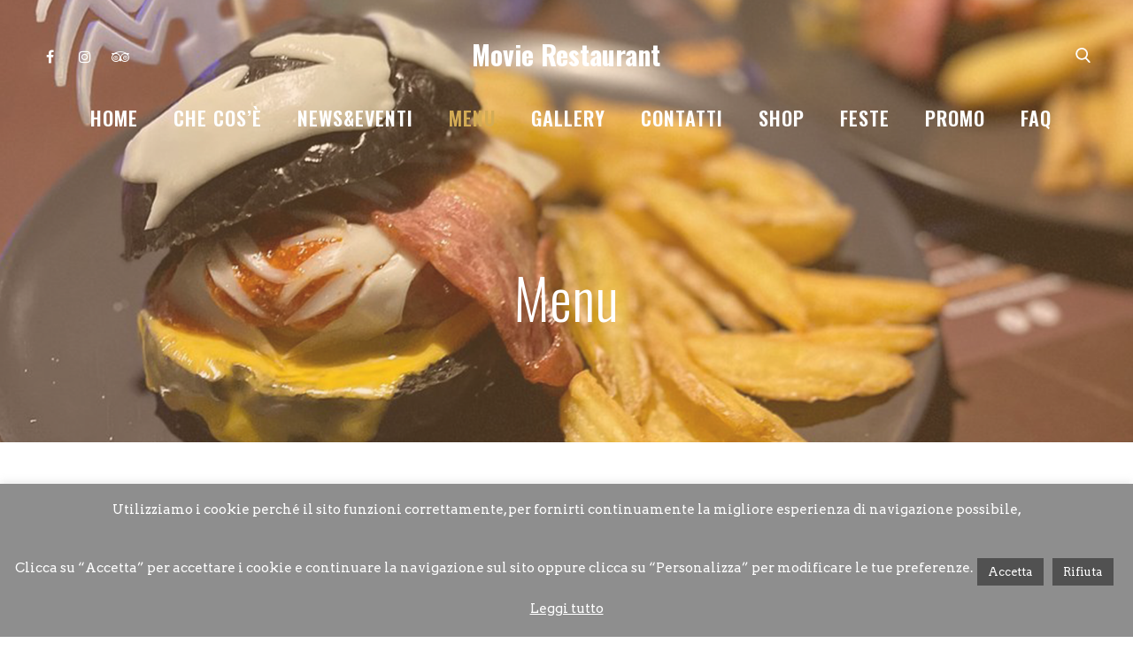

--- FILE ---
content_type: text/html; charset=UTF-8
request_url: http://www.movierestaurant.it/menu/
body_size: 12726
content:
<!DOCTYPE html>
<html lang="it-IT">
<head>
    <meta http-equiv="Content-Type" content="text/html; charset=UTF-8">
    <meta name="viewport" content="width=device-width, initial-scale=1, maximum-scale=1">
    <meta http-equiv="X-UA-Compatible" content="IE=Edge">
    <link rel="shortcut icon" href="http://www.movierestaurant.it/wp-content/uploads/2019/04/favico1.png"/>    <link rel="pingback" href="http://www.movierestaurant.it/xmlrpc.php">
    <title>Menu &#8211; Movie Restaurant</title>
<link rel='dns-prefetch' href='//ajax.googleapis.com' />
<link rel='dns-prefetch' href='//maps.googleapis.com' />
<link rel='dns-prefetch' href='//fonts.googleapis.com' />
<link rel='dns-prefetch' href='//s.w.org' />
<link rel='preconnect' href='https://fonts.gstatic.com' crossorigin />
<link rel="alternate" type="application/rss+xml" title="Movie Restaurant &raquo; Feed" href="http://www.movierestaurant.it/feed/" />
<link rel="alternate" type="application/rss+xml" title="Movie Restaurant &raquo; Feed dei commenti" href="http://www.movierestaurant.it/comments/feed/" />
		<script type="text/javascript">
			window._wpemojiSettings = {"baseUrl":"https:\/\/s.w.org\/images\/core\/emoji\/11.2.0\/72x72\/","ext":".png","svgUrl":"https:\/\/s.w.org\/images\/core\/emoji\/11.2.0\/svg\/","svgExt":".svg","source":{"concatemoji":"http:\/\/www.movierestaurant.it\/wp-includes\/js\/wp-emoji-release.min.js?ver=5.1.21"}};
			!function(e,a,t){var n,r,o,i=a.createElement("canvas"),p=i.getContext&&i.getContext("2d");function s(e,t){var a=String.fromCharCode;p.clearRect(0,0,i.width,i.height),p.fillText(a.apply(this,e),0,0);e=i.toDataURL();return p.clearRect(0,0,i.width,i.height),p.fillText(a.apply(this,t),0,0),e===i.toDataURL()}function c(e){var t=a.createElement("script");t.src=e,t.defer=t.type="text/javascript",a.getElementsByTagName("head")[0].appendChild(t)}for(o=Array("flag","emoji"),t.supports={everything:!0,everythingExceptFlag:!0},r=0;r<o.length;r++)t.supports[o[r]]=function(e){if(!p||!p.fillText)return!1;switch(p.textBaseline="top",p.font="600 32px Arial",e){case"flag":return s([55356,56826,55356,56819],[55356,56826,8203,55356,56819])?!1:!s([55356,57332,56128,56423,56128,56418,56128,56421,56128,56430,56128,56423,56128,56447],[55356,57332,8203,56128,56423,8203,56128,56418,8203,56128,56421,8203,56128,56430,8203,56128,56423,8203,56128,56447]);case"emoji":return!s([55358,56760,9792,65039],[55358,56760,8203,9792,65039])}return!1}(o[r]),t.supports.everything=t.supports.everything&&t.supports[o[r]],"flag"!==o[r]&&(t.supports.everythingExceptFlag=t.supports.everythingExceptFlag&&t.supports[o[r]]);t.supports.everythingExceptFlag=t.supports.everythingExceptFlag&&!t.supports.flag,t.DOMReady=!1,t.readyCallback=function(){t.DOMReady=!0},t.supports.everything||(n=function(){t.readyCallback()},a.addEventListener?(a.addEventListener("DOMContentLoaded",n,!1),e.addEventListener("load",n,!1)):(e.attachEvent("onload",n),a.attachEvent("onreadystatechange",function(){"complete"===a.readyState&&t.readyCallback()})),(n=t.source||{}).concatemoji?c(n.concatemoji):n.wpemoji&&n.twemoji&&(c(n.twemoji),c(n.wpemoji)))}(window,document,window._wpemojiSettings);
		</script>
		<style type="text/css">
img.wp-smiley,
img.emoji {
	display: inline !important;
	border: none !important;
	box-shadow: none !important;
	height: 1em !important;
	width: 1em !important;
	margin: 0 .07em !important;
	vertical-align: -0.1em !important;
	background: none !important;
	padding: 0 !important;
}
</style>
	<link rel='stylesheet' id='flexslider-css'  href='http://www.movierestaurant.it/wp-content/plugins/cherry-plugin/lib/js/FlexSlider/flexslider.css?ver=2.2.0' type='text/css' media='all' />
<link rel='stylesheet' id='owl-carousel-css'  href='http://www.movierestaurant.it/wp-content/plugins/cherry-plugin/lib/js/owl-carousel/owl.carousel.css?ver=1.24' type='text/css' media='all' />
<link rel='stylesheet' id='owl-theme-css'  href='http://www.movierestaurant.it/wp-content/plugins/cherry-plugin/lib/js/owl-carousel/owl.theme.css?ver=1.24' type='text/css' media='all' />
<link rel='stylesheet' id='font-awesome-css'  href='http://www.movierestaurant.it/wp-content/plugins/js_composer/assets/lib/bower/font-awesome/css/font-awesome.min.css?ver=5.7' type='text/css' media='all' />
<link rel='stylesheet' id='cherry-plugin-css'  href='http://www.movierestaurant.it/wp-content/plugins/cherry-plugin/includes/css/cherry-plugin.css?ver=1.2.6' type='text/css' media='all' />
<link rel='stylesheet' id='wp-block-library-css'  href='http://www.movierestaurant.it/wp-includes/css/dist/block-library/style.min.css?ver=5.1.21' type='text/css' media='all' />
<link rel='stylesheet' id='cherry-lazy-load-css'  href='http://www.movierestaurant.it/wp-content/plugins/cherry-lazy-load-master/css/lazy-load.css?ver=1.0' type='text/css' media='all' />
<link rel='stylesheet' id='cherry-parallax-css'  href='http://www.movierestaurant.it/wp-content/plugins/cherry-parallax/css/parallax.css?ver=1.0.0' type='text/css' media='all' />
<link rel='stylesheet' id='contact-form-7-css'  href='http://www.movierestaurant.it/wp-content/plugins/contact-form-7/includes/css/styles.css?ver=5.1.6' type='text/css' media='all' />
<link rel='stylesheet' id='jquery-ui-theme-css'  href='http://ajax.googleapis.com/ajax/libs/jqueryui/1.11.4/themes/sunny/jquery-ui.min.css?ver=1.11.4' type='text/css' media='all' />
<link rel='stylesheet' id='jquery-ui-timepicker-css'  href='http://www.movierestaurant.it/wp-content/plugins/contact-form-7-datepicker/js/jquery-ui-timepicker/jquery-ui-timepicker-addon.min.css?ver=5.1.21' type='text/css' media='all' />
<link rel='stylesheet' id='cookie-law-info-css'  href='http://www.movierestaurant.it/wp-content/plugins/cookie-law-info/public/css/cookie-law-info-public.css?ver=1.9.0' type='text/css' media='all' />
<link rel='stylesheet' id='cookie-law-info-gdpr-css'  href='http://www.movierestaurant.it/wp-content/plugins/cookie-law-info/public/css/cookie-law-info-gdpr.css?ver=1.9.0' type='text/css' media='all' />
<link rel='stylesheet' id='evatheme_core-css'  href='http://www.movierestaurant.it/wp-content/plugins/evatheme-core/public/css/evatheme_core-public.css?ver=1.0.0' type='text/css' media='all' />
<link rel='stylesheet' id='rs-plugin-settings-css'  href='http://www.movierestaurant.it/wp-content/plugins/revslider/public/assets/css/settings.css?ver=5.4.8.3' type='text/css' media='all' />
<style id='rs-plugin-settings-inline-css' type='text/css'>
#rs-demo-id {}
</style>
<link rel='stylesheet' id='spu-public-css-css'  href='http://www.movierestaurant.it/wp-content/plugins/popups/public/assets/css/public.css?ver=1.9.3.8' type='text/css' media='all' />
<link rel='stylesheet' id='bootstrap-css'  href='http://www.movierestaurant.it/wp-content/themes/benedicta/assets/css/bootstrap.min.css?ver=5.1.21' type='text/css' media='all' />
<link rel='stylesheet' id='benedicta-evatheme-icon-fonts-css'  href='http://www.movierestaurant.it/wp-content/themes/benedicta/assets/css/Evatheme-Icon-Fonts.css?ver=5.1.21' type='text/css' media='all' />
<link rel='stylesheet' id='swipebox-css'  href='http://www.movierestaurant.it/wp-content/themes/benedicta/assets/css/plugins/swipebox.min.css?ver=1.4.4' type='text/css' media='all' />
<link rel='stylesheet' id='benedicta-owlcarousel-css'  href='http://www.movierestaurant.it/wp-content/themes/benedicta/assets/css/custom-owlcarousel.css?ver=5.1.21' type='text/css' media='all' />
<link rel='stylesheet' id='benedicta-theme-css'  href='http://www.movierestaurant.it/wp-content/themes/benedicta/assets/css/theme-style.css?ver=5.1.21' type='text/css' media='all' />
<style id='benedicta-theme-inline-css' type='text/css'>
body{font-family:Arvo;text-transform:none;font-weight:400;line-height:32px;font-size:18px;color:#333333;letter-spacing:0px;}body.boxed{padding-top:0px;padding-bottom:0px;background-color: #696969;}body.boxed footer.fixed.active{bottom:0px;}body.header-top.header_gradient header.header-top .header_bg{height:200%;opacity:0.6;background: -moz-linear-gradient(top, transparent 0%, transparent 100%);background: -webkit-linear-gradient(top, transparent 0%,transparent 100%);background: linear-gradient(to bottom, transparent 0%,transparent 100%);filter: progid:DXImageTransform.Microsoft.gradient( startColorstr=&quot;transparent&quot;, endColorstr=&quot;transparent&quot;,GradientType=0 );}body.single-product.header-top.pagetitle_hide .header_bg{height:auto;background-color: #ffffff;}header.header-top .menu-primary-menu-container-wrap ul.nav-menu &gt; li:hover &gt; a,header.header-top .menu-primary-menu-container-wrap ul.nav-menu &gt; li.current_page_item &gt; a,header.header-top .menu-primary-menu-container-wrap ul.nav-menu &gt; li.current-menu-item &gt; a{color: #d3ab55 !important;}.header_search_icon path{fill:#ffffff !important;}.header_search_icon:hover path{fill:#d3ab55 !important;}header.header_type2 .menu_creative_btn:hover path{fill:#d3ab55;}.header_tagline:before,.tagline_text_wrap a:after,.tagline_text_wrap span:after,header.header-top .header_phone_big_txt:before,.header_search_icon:before,.header_wrap .social_links_wrap:before{background-color:#ffffff;}#menu-tagline-menu li a:hover,header.header-top .social_links_wrap .social_link:hover{color:#d3ab55;}header.header-top.header_type2 .social_links_wrap .social_link:hover{background-color:#d3ab55;}#menu-tagline-menu li a,.tagline_text_wrap a,.tagline_text_wrap span,header.header-top .social_links_wrap .social_link,.benedicta-logo h1 a,.header_phone_big_txt{color:#ffffff;}body.error404 header.header-top .header_wrap,body.header-fixed header.header-top .header_wrap,header.header-top .header_wrap.headroom--not-top,body.single-portfolio header.header-top .header_tagline,#page-wrap > header#header_mobile_wrap{background-color:#353330;}header .header_btn{font-family:Oswald;font-weight:600;font-size:22px;letter-spacing:1px;}header.left_fixed,header.left_fixed .menu_creative_bottom,body.header_left_fixed #page-wrap > header#header_mobile_wrap{background-color:#222222;}header.left_fixed .social_link{color:#ffffff;border-color:#ffffff;}header.left_fixed .social_link:hover{color:#222222;border-color:#d3ab55;}header.left_fixed .social_links_wrap .social_link:hover{color:#ffffff;background-color:#d3ab55;}header.left_fixed .copyright,header.left_fixed .copyright a{color:#ffffff;}header.left_fixed .header_search_icon{text-transform:uppercase;font-weight:600;color:#ffffff;letter-spacing: 1px;}header.left_fixed #menu-primary-menu:after{background-color:#ffffff;}header.left_fixed .header_search_icon:hover{color:#d3ab55;}header.header-top .menu-primary-menu-container-wrap > ul > li > a,header.left_fixed .menu-primary-menu-container-wrap > ul > li > a{font-family:Oswald;text-transform:uppercase;font-weight:600;line-height:26px;font-size:22px;color:#ffffff;letter-spacing:1px;}header.header-top .menu-primary-menu-container-wrap .sub-menu li.menu-item a,header.left_fixed .menu-primary-menu-container-wrap .sub-menu li.menu-item a{font-family:Oswald;text-transform:uppercase;font-weight:500;line-height:26px;font-size:15px;color:#ffffff;letter-spacing:1px;}header.header-top .menu-primary-menu-container-wrap .sub-menu,header.header-top .menu-primary-menu-container-wrap .sub-menu .sub-menu{background-color:#353330;}header.header-top .menu-primary-menu-container-wrap > ul > li > a:hover,header.header-top .menu-primary-menu-container-wrap ul li.current_page_item > a,header.header-top .menu-primary-menu-container-wrap ul li.current-menu-item > a,header.header-top .menu-primary-menu-container-wrap li.current-menu-parent > a,header.header-top .menu-primary-menu-container-wrap li.current-menu-ancestor > a,header.left_fixed .menu-primary-menu-container-wrap > ul > li > a:hover,header.left_fixed .menu-primary-menu-container-wrap ul li.current_page_item > a,header.left_fixed .menu-primary-menu-container-wrap ul li.current-menu-item > a,header.left_fixed .menu-primary-menu-container-wrap li.current-menu-parent > a,header.left_fixed .menu-primary-menu-container-wrap li.current-menu-ancestor > a,#header_mobile_wrap .menu-primary-menu-container-wrap li a:hover,#header_mobile_wrap .menu-primary-menu-container-wrap ul li.current_page_item > a,#header_mobile_wrap .menu-primary-menu-container-wrap ul li.current-menu-item > a,#header_mobile_wrap .menu-primary-menu-container-wrap li.current-menu-parent > a,#header_mobile_wrap .menu-primary-menu-container-wrap li.current-menu-ancestor > a{color:#d3ab55;}header.header-top .menu-primary-menu-container-wrap .sub-menu li a:after,header.header-top.header_type2 #menu-primary-menu li a:hover,header.header-top.header_type2 #menu-primary-menu li.current_page_item > a,header.header-top.header_type2 #menu-primary-menu li.current-menu-item > a,header.header-top.header_type2 #menu-primary-menu li.current-menu-parent > a,header.header-top.header_type2 #menu-primary-menu li.current-menu-ancestor > a,header.left_fixed #menu-primary-menu li a:hover,header.left_fixed #menu-primary-menu li.current_page_item > a,header.left_fixed #menu-primary-menu li.current-menu-item > a,header.left_fixed #menu-primary-menu li.current-menu-parent > a,header.left_fixed #menu-primary-menu li.current-menu-ancestor > a{color:#d3ab55;}header.header-top .menu-primary-menu-container-wrap .sub-menu li.menu-item a:hover,header.header-top .menu-primary-menu-container-wrap .sub-menu li.current-menu-parent a,header.header-top .menu-primary-menu-container-wrap .sub-menu li.current_page_item a,header.header-top .menu-primary-menu-container-wrap .sub-menu .sub-menu li.menu-item a:hover,header.header-top .menu-primary-menu-container-wrap .sub-menu .sub-menu li.current-menu-parent a,header.header-top .menu-primary-menu-container-wrap .sub-menu .sub-menu li.current_page_item a{background-color:#2c2a27;}.lang_switcher a{font-family:Oswald;text-transform:uppercase;font-weight:600;line-height:26px;font-size:22px;color:#ffffff;letter-spacing:1px;}.lang_switcher,.lang_switcher a{color:#ffffff;}header.left_fixed .lang_switcher ,header.left_fixed .lang_switcher a{text-transform:uppercase;font-weight:600;letter-spacing: 1px;}.lang_switcher path{fill:#ffffff;}.language_list{background-color:#353330;}.language_list li{font-family:Oswald;text-transform:uppercase;font-weight:500;line-height:26px;font-size:15px;color:#ffffff;letter-spacing:1px;}.language_list li:hover{color:#d3ab55;}.lang_switcher a:before{background-color:#ffffff;}header.header-top .menu-primary-menu-container-wrap .benedicta-megamenu-wrapper{background-color:#353330;}.benedicta-megamenu-title,.benedicta-megamenu-widgets-container aside h4.widget-title{color:#ffffff;}.benedicta-megamenu-wrapper .benedicta-megamenu-label{font-family:Oswald}.benedicta-megamenu-wrapper .benedicta-megamenu-label.new{color:#d3ab55;}#header_mobile_wrap ul.nav-menu li a{font-family:Oswald;text-transform:uppercase;font-weight:600;color:#ffffff !important;letter-spacing:1px;}#header_mobile_wrap .menu-primary-menu-container-wrap li a:hover,#header_mobile_wrap .menu-primary-menu-container-wrap ul li.current_page_item > a,#header_mobile_wrap .menu-primary-menu-container-wrap ul li.current-menu-item > a,#header_mobile_wrap .menu-primary-menu-container-wrap li.current-menu-parent > a,#header_mobile_wrap .menu-primary-menu-container-wrap li.current-menu-ancestor > a{color:#d3ab55 !important;}.mobile_menu_btn span{background-color:#ffffff}body.page #pagetitle{background-image: url(http://www.movierestaurant.it/wp-content/uploads/2025/07/bg_contact_menu222.png);background-color: #111111;color: #ffffff;}body.blog #pagetitle,body.archive #pagetitle{}body.single-post #pagetitle{}body.single-portfolio #pagetitle{}#pagetitle h2,#pagetitle a,#pagetitle p{color:#ffffff;}#pagetitle #breadcrumbs a,#pagetitle #breadcrumbs span{color:#ffffff;}#pagetitle #breadcrumbs span.sep path{fill:#ffffff;}#breadcrumbs .breadcrumbs_wrap i.sep{background-color:#ffffff;}#pagetitle #breadcrumbs a:hover{color:#d3ab55;}footer #prefooter_area{color:#ffffff;background-color:#111111;}footer #prefooter_area a,footer #prefooter_area .recent_posts_list.grid .recent-post-meta-date{color:#ffffff;}footer #prefooter_area a:hover{color:#d3ab55;}footer #prefooter_area .evatheme_social_icons .social_link{color:#111111;}footer #footer_bottom{color:#ffffff;background-color:#b22020;}footer #footer_bottom .copyright a{color:#ffffff;}footer #footer_bottom .social_links_wrap .social_link{color:#ffffff !important;}footer #footer_bottom .social_links_wrap .social_link:hover{color:#d3ab55 !important;}footer aside h4.widget-title{font-family:Oswald;text-transform:uppercase;font-weight:300;line-height:36px;font-size:18px;color:#ffffff;letter-spacing:0px;}#footer-backtop:hover{background-color:#d3ab55;}.btn:hover,.btn-default:hover,.btn:focus,.btn-default.active,.btn-default.active:hover,.btn-default.focus,.btn-default:active,.btn-default:focus,.btn-primary,.btn.btn-primary,.btn-primary.active,.btn-primary.focus,.btn-primary:active,.btn-primary:focus{border-color:#d3ab55;background:#d3ab55;}blockquote:before,blockquote cite:before,blockquote small:before{background-color:#d3ab55;}blockquote path{fill:#d3ab55;}blockquote cite,blockquote small,blockquote:after{color:#d3ab55;}a:hover,a:focus,.single-post-content p a,.contentarea p a{color:#d3ab55;}::selection{ background:#d3ab55; color:#fff; }::-moz-selection{ background:#d3ab55; color:#fff; }.bg_primary,button:hover,input[type='button']:hover,input[type='reset']:hover,input[type='submit']:hover{background-color:#d3ab55;}input[type='text']:focus,input[type='email']:focus,input[type='url']:focus,input[type='password']:focus,input[type='search']:focus,textarea:focus,.wpcf7-form input:focus,.wpcf7-form textarea:focus{color:#333;border-color:#d3ab55 !important;background-color:#fff;}#blog-single-wrap.fullscreen .form_field:focus{color:#333;border-color:#d3ab55;background-color:#fff;}.widget_meta li a:hover,.widget_archive li a:hover,.widget_categories li a:hover,.widget_product_categories li a:hover,#portfolio_list.grid .portfolio_descr_wrap .portfolio_title a:hover{color:#d3ab55;}.single_post_meta_tags a:hover,.tagcloud a:hover,.eva-pagination .page-numbers:hover,.eva-pagination .page-numbers.current{border-color:#d3ab55;background-color:#d3ab55;}#loader .bar,.evatheme_social_icons .social_link:hover,#blog-single-wrap .sharebox .social_link:hover,#blog_list.grid_bg_img .post_content_readmore:after,#blog_list.masonry_bg_img .post_content_readmore:after,.custom_list_theme_color ul li:after,.format-link .post_format_content .featured_img_bg:before{background-color:#d3ab55;}.owl-controls .owl-dot:hover,.owl-controls .owl-dot.active{box-shadow: 0 0 0 10px #d3ab55 inset;}.form_search_block input[type='text']{border-color:#d3ab55 !important;}.form_search_block i.fa.fa-search,.post-image .play_btn i{background-color:#d3ab55}.cstheme_comment_count:hover i{color:#d3ab55}.cstheme_widget_instagram li a i:hover:before,.cstheme_widget_instagram li a i:hover:after{background-color:#d3ab55}#portfolio_list.masonry_card .portfolio_descr_wrap:before,#portfolio_list.grid_card .portfolio_descr_wrap:before,#portfolio_list.chess .portfolio_meta_category:before,#portfolio_list.carousel .portfolio_content_wrapper:before,#portfolio_list.chess .portfolio_descr_wrap:before,#portfolio_list.chess .portfolio_descr_overlay:before,#portfolio_list.chess .portfolio_descr_overlay:after,#portfolio_list.rounded .portfolio_descr_wrap:before,.partner_wrap.with_descr .partner_descr h6:before,#portfolio_list.grid_bg_img .portfolio_content_wrapper:before,#portfolio_list.masonry_bg_img .portfolio_content_wrapper:before,#portfolio_list.masonry_top_img .portfolio_format_content .readmore_arrow,#portfolio_list.grid_top_img .portfolio_format_content .readmore_arrow,#portfolio_list.left_img .portfolio_title:after{background-color:#d3ab55;}#portfolio_list.carousel .portfolio_title a:hover,#blog_list.grid_card_min .post-descr-wrap .post-meta i,#blog_list.masonry_card_min .post-descr-wrap .post-meta i,#portfolio_list.carousel .portfolio_title a:hover{color:#d3ab55;}#portfolio_list.masonry_card .portfolio_meta_category:hover,#portfolio_list.grid_card .portfolio_meta_category:hover{border-color:#d3ab55;background-color:#d3ab55;}#portfolio_list.carousel path{fill:#d3ab55}#portfolio_list.grid_bg_img .portfolio_content_wrapper .portfolio_format_content:before,#portfolio_list.masonry_bg_img .portfolio_content_wrapper .portfolio_format_content a:before,#portfolio_list.rounded .portfolio_format_content a:after,#portfolio_list.masonry_top_img .portfolio_format_content a:before,#portfolio_list.grid_top_img .portfolio_format_content a:before,#portfolio_list.left_img .portfolio_format_content a:before,#portfolio_list.masonry_card .portfolio_format_content > a:before,#portfolio_list.grid_card .portfolio_format_content > a:before,#portfolio_list.chess .portfolio_format_content a:before,#portfolio_list.carousel .portfolio_format_content a:before{background-color:#000000}#portfolio_list.grid_bg_img .portfolio_content_wrapper:hover .portfolio_format_content:before,#portfolio_list.masonry_bg_img .portfolio_content_wrapper:hover .portfolio_format_content:before,#portfolio_list.rounded .portfolio_format_content:hover:after,#portfolio_list.masonry_top_img .portfolio_content_wrapper:hover .portfolio_format_content:before,#portfolio_list.grid_top_img .portfolio_content_wrapper:hover .portfolio_format_content:before,#portfolio_list.left_img .portfolio_format_content a:hover:before,#portfolio_list.masonry_card .portfolio_content_wrapper:hover .portfolio_format_content a:before,#portfolio_list.grid_card .portfolio_content_wrapper:hover .portfolio_format_content a:before,#portfolio_list.chess .portfolio_format_content:hover a:before,#portfolio_list.carousel .portfolio_content_wrapper:hover .portfolio_format_content a:before{opacity: 0.30}.portfolio_single_nav a i.last{color:#d3ab55}.portfolio_single_nav a.back-to-portfolio:hover path{fill:#d3ab55}.filter_block li a{color:#000000}.filter_block li a:after{background-color:#000000}.filter_block li a:hover{color:#d3ab55}.filter_block li a.selected{border-color:#d3ab55;color:#d3ab55;}.vc_tta-style-classic.vc_tta.vc_general .vc_tta-tabs-list .vc_tta-tab.vc_active > a{border-top: 2px solid #d3ab55 !important;}.vc_tta-style-classic.vc_tta.vc_general.vc_tta-o-no-fill .vc_tta-tabs-list .vc_tta-tab.vc_active > a{border-bottom: 3px solid #d3ab55 !important;}.vc_tta-style-classic.vc_tta.vc_general .vc_tta-tabs-list .vc_tta-tab.vc_active > a,.vc_tta-style-classic.vc_tta.vc_general .vc_tta-tabs-list .vc_tta-tab > a:hover{color:#d3ab55 !important;}.vc_tta-style-classic.vc_tta.vc_general.vc_tta-o-no-fill.vc_tta-shape-round .vc_tta-tabs-list .vc_tta-tab > a:hover{border-color:#d3ab55 !important;}.vc_tta-style-classic.vc_tta.vc_general.vc_tta-tabs-position-left .vc_tta-tabs-list .vc_tta-tab.vc_active > a,.vc_tta-style-classic .vc_tta-panel.vc_active .vc_tta-panel-heading{border-left: 2px solid #d3ab55 !important;}.vc_tta-color-white.vc_tta-style-classic .vc_tta-panel .vc_tta-panel-title > a:hover,.vc_tta-color-white.vc_tta-style-classic .vc_tta-panel.vc_active .vc_tta-panel-title > a{color:#d3ab55 !important;}.vc_tta.vc_tta-accordion .vc_active .vc_tta-controls-icon.vc_tta-controls-icon-plus,.ult_design_5 .ult_pricing_table .ult_price_link .ult_price_action_button:hover,.ult-team-member-wrap.ult-style-1 .ult-team-member-name-wrap .member-name-divider{background-color:#d3ab55 !important;}#page-content .wpb_image_grid_uls.hover_style3 li a i{background-color:#d3ab55}.ult-carousel-wrapper .slick-dots li.slick-active i{color:#d3ab55 !important;}#error404_container .btnback{background-color:#d3ab55}.coming_soon_wrapper h6 a{color:#d3ab55}.shop_wrap .sharebox .social_link:hover{background-color:#d3ab55}.cstheme_contactform_type5 span.focus:before{background-color:#d3ab55}.cstheme_contactform_type5 span input:focus,.cstheme_contactform_type5 textarea:focus{color:#d3ab55}.cstheme_contactform_type6 span.focus:before{background-color:#d3ab55;opacity:0.1;}.cstheme_contactform_type6 span input:focus,.cstheme_contactform_type6 textarea:focus,.cstheme_contactform_type6 p.focus i.icon{color:#d3ab55}.cstheme_contactform_type8 p.focus i.icon{color:#d3ab55}.cstheme_contactform_type10 span.focus:before{background-color:#d3ab55}.cstheme_contactform_type10 input:focus,.cstheme_contactform_type10 textarea:focus{border-color:#e4e4e4 !important;background-color:#f9f9f9 !important;}.cstheme_contactform_type4 span input:focus,.cstheme_contactform_type4 textarea:focus{border-color:transparent !important;}.button_with_icon .play_btn i{background-color:#d3ab55}.widget_categories .current-cat a,.widget_pages li a:hover,.widget_nav_menu li a:hover,.widget_pages li.current_page_item a,.widget_nav_menu li.current_page_item a,#pagetitle.pagetitle_fullscreen .single_post_header .post-meta a:hover,#pagetitle.pagetitle_fullscreen .cstheme_comment_count i,.recent_posts_list.carousel .recent_post_title a:hover,#related_posts_list .cstheme_comment_count i{color:#d3ab55}#blog_list.default article.post.sticky:before,form.wpcf7-form input[type='submit']:hover,form.wpcf7-form input[type='submit']:focus,.swipebox-counter i{background-color:#d3ab55}.heading_font_family,.eva-pagination .page-numbers,.btn,.portfolio_single_det,.portfolio_single_nav div > div > a,.post_content_readmore,.button,input,textarea,h1, h2, h3, h4, h5, h6,.filter_block li a{font-family:Oswald}.post-descr-wrap .post-meta a:hover,#blog_list.bg_img_card .post_content_readmore svg{color:#d3ab55}#blog_list.default .post_meta_category a:hover,#blog_list.bg_img_card .post_meta_category a:hover,#blog_list.grid_top_img .post_meta_category a:hover,#blog_list.masonry_top_img .post_meta_category a:hover,#blog_list.grid_card .post_meta_category a:hover,#blog_list.masonry_card .post_meta_category a:hover,#blog_list.grid_top_img .post-content-wrapper,#blog_list.masonry_top_img .post-content-wrapper,#blog_list.grid_card .post-image a:before,#blog_list.masonry_card .post-image a:before,#blog_list.grid_card_min .post_meta_category a,#blog_list.masonry_card_min .post_meta_category a,#blog_list.frame_min .post_meta_category a{background-color:#d3ab55}#blog_list.default .post_meta_category a:hover,#blog_list.bg_img_card .post_meta_category a:hover,#blog_list.grid_top_img .post_meta_category a:hover,#blog_list.masonry_top_img .post_meta_category a:hover,#blog_list.grid_card .post_meta_category a:hover,#blog_list.masonry_card .post_meta_category a:hover{border-color:#d3ab55}#blog_list.frame_min .post-content-wrapper:hover{box-shadow: 0 0 0 5px #d3ab55 inset;}#blog_list.frame_min .post-title:hover a{color:#d3ab55 !important;}#blog_list.bg_img_card .post-title:hover a,#blog_list.bg_img_card .format-quote h2.post-title:hover a{color:#d3ab55}#blog_list.bg_img_card .post-content-quote-wrapper .overlay_border:before,#blog_list.bg_img_card .post-content-quote-wrapper .overlay_border:after{border-color:#d3ab55}#blog_list.bg_img_card .post-content-link-wrapper,#blog_list.bg_img_card .read_more:before{background-color:#d3ab55}#blog_list.bg_img_card .read_more:hover{color:#d3ab55}#blog_list.frame_min .post-content-wrapper:hover{box-shadow: 0 0 0 1px #d3ab55 inset;}#blog_list.frame_min .post-content-wrapper:hover .post_bottom_inf .text-left,#blog_list.frame_min .post-content-wrapper:hover .post_bottom_inf .text-right,#blog_list.frame_min .post-content-wrapper:hover .cstheme_comment_count,#blog_list.frame_min .post-content-wrapper:hover .cstheme_comment_count i,#blog_list.frame_min .post-content-wrapper:hover .post_bottom_inf .text-left i,.single_post_nav a:hover p{color:#d3ab55;}.single_post_nav a:hover path,.commentlist .comment-meta .comment-edit-link:hover path,.commentlist .comment-meta .comment-reply-link:hover path{fill:#d3ab55;}body.single-post header.header-top .header_wrap{background-color:#353330;}.widget_evatheme_core_cat_thumbnails li a:before,.calendar_wrap caption,.widget .calendar_wrap table td#today:before,aside h4.widget-title:before{background-color:#d3ab55;}.calendar_wrap thead{color:#d3ab55;}.mc4wp-form .mc4wp_email_wrap.focus i{ color:#d3ab55 }.mc4wp_light_form .mc4wp-form .mc4wp_submit_wrap input:hover{background-color:#d3ab55;}.menu_item_title a:hover{color:#d3ab55 !important;}
</style>
<link rel='stylesheet' id='benedicta-responsive-css'  href='http://www.movierestaurant.it/wp-content/themes/benedicta/assets/css/responsive.css?ver=5.1.21' type='text/css' media='all' />
<link rel='stylesheet' id='benedicta-default-css'  href='http://www.movierestaurant.it/wp-content/themes/benedicta/style.css?ver=5.1.21' type='text/css' media='all' />
<link rel='stylesheet' id='js_composer_front-css'  href='http://www.movierestaurant.it/wp-content/plugins/js_composer/assets/css/js_composer.min.css?ver=5.7' type='text/css' media='all' />
<link rel='stylesheet' id='bsf-Defaults-css'  href='http://www.movierestaurant.it/wp-content/uploads/smile_fonts/Defaults/Defaults.css?ver=5.1.21' type='text/css' media='all' />
<link rel="preload" as="style" href="https://fonts.googleapis.com/css?family=Arvo:400|Oswald:200,300,400,500,600,700&#038;subset=latin&#038;display=swap&#038;ver=1661163271" /><link rel="stylesheet" href="https://fonts.googleapis.com/css?family=Arvo:400|Oswald:200,300,400,500,600,700&#038;subset=latin&#038;display=swap&#038;ver=1661163271" media="print" onload="this.media='all'"><noscript><link rel="stylesheet" href="https://fonts.googleapis.com/css?family=Arvo:400|Oswald:200,300,400,500,600,700&#038;subset=latin&#038;display=swap&#038;ver=1661163271" /></noscript><script type='text/javascript' src='http://www.movierestaurant.it/wp-includes/js/jquery/jquery.js?ver=1.12.4'></script>
<script type='text/javascript' src='http://www.movierestaurant.it/wp-includes/js/jquery/jquery-migrate.min.js?ver=1.4.1'></script>
<script type='text/javascript'>
/* <![CDATA[ */
var Cli_Data = {"nn_cookie_ids":[],"cookielist":[],"ccpaEnabled":"","ccpaRegionBased":"","ccpaBarEnabled":"","ccpaType":"gdpr","js_blocking":"","custom_integration":""};
var cli_cookiebar_settings = {"animate_speed_hide":"500","animate_speed_show":"500","background":"#8e8e8e","border":"#b1a6a6c2","border_on":"","button_1_button_colour":"#515151","button_1_button_hover":"#414141","button_1_link_colour":"#fff","button_1_as_button":"1","button_1_new_win":"","button_2_button_colour":"#333","button_2_button_hover":"#292929","button_2_link_colour":"#ffffff","button_2_as_button":"","button_2_hidebar":"","button_3_button_colour":"#515151","button_3_button_hover":"#414141","button_3_link_colour":"#fff","button_3_as_button":"1","button_3_new_win":"","button_4_button_colour":"#000","button_4_button_hover":"#000000","button_4_link_colour":"#fff","button_4_as_button":"1","font_family":"inherit","header_fix":"","notify_animate_hide":"1","notify_animate_show":"","notify_div_id":"#cookie-law-info-bar","notify_position_horizontal":"right","notify_position_vertical":"bottom","scroll_close":"","scroll_close_reload":"","accept_close_reload":"","reject_close_reload":"","showagain_tab":"","showagain_background":"#fff","showagain_border":"#000","showagain_div_id":"#cookie-law-info-again","showagain_x_position":"100px","text":"#ffffff","show_once_yn":"","show_once":"10000","logging_on":"","as_popup":"","popup_overlay":"1","bar_heading_text":"","cookie_bar_as":"banner","popup_showagain_position":"bottom-right","widget_position":"left"};
var log_object = {"ajax_url":"http:\/\/www.movierestaurant.it\/wp-admin\/admin-ajax.php"};
/* ]]> */
</script>
<script type='text/javascript' src='http://www.movierestaurant.it/wp-content/plugins/cookie-law-info/public/js/cookie-law-info-public.js?ver=1.9.0'></script>
<script type='text/javascript' src='http://www.movierestaurant.it/wp-content/plugins/evatheme-core/public/js/evatheme_core-public.js?ver=1.0.0'></script>
<script type='text/javascript' src='http://www.movierestaurant.it/wp-content/plugins/revslider/public/assets/js/jquery.themepunch.tools.min.js?ver=5.4.8.3'></script>
<script type='text/javascript' src='http://www.movierestaurant.it/wp-content/plugins/revslider/public/assets/js/jquery.themepunch.revolution.min.js?ver=5.4.8.3'></script>
<script type='text/javascript' src='http://www.movierestaurant.it/wp-content/plugins/cherry-plugin/lib/js/jquery.easing.1.3.js?ver=1.3'></script>
<script type='text/javascript' src='http://www.movierestaurant.it/wp-content/plugins/cherry-plugin/lib/js/elasti-carousel/jquery.elastislide.js?ver=1.2.6'></script>
<script type='text/javascript' src='//maps.googleapis.com/maps/api/js?v=3.exp&#038;sensor=false&#038;ver=5.1.21'></script>
<link rel='https://api.w.org/' href='http://www.movierestaurant.it/wp-json/' />
<link rel="EditURI" type="application/rsd+xml" title="RSD" href="http://www.movierestaurant.it/xmlrpc.php?rsd" />
<link rel="wlwmanifest" type="application/wlwmanifest+xml" href="http://www.movierestaurant.it/wp-includes/wlwmanifest.xml" /> 
<meta name="generator" content="WordPress 5.1.21" />
<link rel="canonical" href="http://www.movierestaurant.it/menu/" />
<link rel='shortlink' href='http://www.movierestaurant.it/?p=3039' />
<link rel="alternate" type="application/json+oembed" href="http://www.movierestaurant.it/wp-json/oembed/1.0/embed?url=http%3A%2F%2Fwww.movierestaurant.it%2Fmenu%2F" />
<link rel="alternate" type="text/xml+oembed" href="http://www.movierestaurant.it/wp-json/oembed/1.0/embed?url=http%3A%2F%2Fwww.movierestaurant.it%2Fmenu%2F&#038;format=xml" />
<meta name="framework" content="Redux 4.1.17" /><meta name="robots" content="index, follow" />
<!-- Analytics by WP-Statistics v12.6.13 - https://wp-statistics.com/ -->
<style type="text/css">
.qtranxs_flag_it {background-image: url(http://www.movierestaurant.it/wp-content/plugins/qtranslate-x/flags/it.png); background-repeat: no-repeat;}
.qtranxs_flag_en {background-image: url(http://www.movierestaurant.it/wp-content/plugins/qtranslate-x/flags/gb.png); background-repeat: no-repeat;}
</style>
<link hreflang="it" href="http://www.movierestaurant.it/it/menu/" rel="alternate" />
<link hreflang="en" href="http://www.movierestaurant.it/en/menu/" rel="alternate" />
<link hreflang="x-default" href="http://www.movierestaurant.it/menu/" rel="alternate" />
<meta name="generator" content="qTranslate-X 3.4.6.8" />
<meta name="generator" content="Powered by WPBakery Page Builder - drag and drop page builder for WordPress."/>
<!--[if lte IE 9]><link rel="stylesheet" type="text/css" href="http://www.movierestaurant.it/wp-content/plugins/js_composer/assets/css/vc_lte_ie9.min.css" media="screen"><![endif]--><script><!-- Meta Pixel Code -->
<script>
!function(f,b,e,v,n,t,s)
{if(f.fbq)return;n=f.fbq=function(){n.callMethod?
n.callMethod.apply(n,arguments):n.queue.push(arguments)};
if(!f._fbq)f._fbq=n;n.push=n;n.loaded=!0;n.version='2.0';
n.queue=[];t=b.createElement(e);t.async=!0;
t.src=v;s=b.getElementsByTagName(e)[0];
s.parentNode.insertBefore(t,s)}(window, document,'script',
'https://connect.facebook.net/en_US/fbevents.js');
fbq('init', '628964719993285');
fbq('track', 'PageView');
</script>
<noscript><img height="1" width="1" style="display:none"
src="https://www.facebook.com/tr?id=628964719993285&ev=PageView&noscript=1"
/></noscript>
<!-- End Meta Pixel Code --></script><meta name="generator" content="Powered by Slider Revolution 5.4.8.3 - responsive, Mobile-Friendly Slider Plugin for WordPress with comfortable drag and drop interface." />
<script type="text/javascript">function setREVStartSize(e){									
						try{ e.c=jQuery(e.c);var i=jQuery(window).width(),t=9999,r=0,n=0,l=0,f=0,s=0,h=0;
							if(e.responsiveLevels&&(jQuery.each(e.responsiveLevels,function(e,f){f>i&&(t=r=f,l=e),i>f&&f>r&&(r=f,n=e)}),t>r&&(l=n)),f=e.gridheight[l]||e.gridheight[0]||e.gridheight,s=e.gridwidth[l]||e.gridwidth[0]||e.gridwidth,h=i/s,h=h>1?1:h,f=Math.round(h*f),"fullscreen"==e.sliderLayout){var u=(e.c.width(),jQuery(window).height());if(void 0!=e.fullScreenOffsetContainer){var c=e.fullScreenOffsetContainer.split(",");if (c) jQuery.each(c,function(e,i){u=jQuery(i).length>0?u-jQuery(i).outerHeight(!0):u}),e.fullScreenOffset.split("%").length>1&&void 0!=e.fullScreenOffset&&e.fullScreenOffset.length>0?u-=jQuery(window).height()*parseInt(e.fullScreenOffset,0)/100:void 0!=e.fullScreenOffset&&e.fullScreenOffset.length>0&&(u-=parseInt(e.fullScreenOffset,0))}f=u}else void 0!=e.minHeight&&f<e.minHeight&&(f=e.minHeight);e.c.closest(".rev_slider_wrapper").css({height:f})					
						}catch(d){console.log("Failure at Presize of Slider:"+d)}						
					};</script>
<style type="text/css" id="benedicta_option-dynamic-css" title="dynamic-css" class="redux-options-output">body{font-family:Arvo;text-transform:none;line-height:32px;letter-spacing:0px;font-weight:400;font-style:normal;color:#333333;font-size:18px;font-display:swap;}h1{font-family:Oswald;line-height:98px;letter-spacing:0px;font-weight:300;font-style:normal;color:#333333;font-size:84px;font-display:swap;}h2{font-family:Oswald;line-height:86px;letter-spacing:0px;font-weight:300;font-style:normal;color:#333333;font-size:72px;font-display:swap;}h3{font-family:Oswald;line-height:74px;letter-spacing:0px;font-weight:300;font-style:normal;color:#333333;font-size:60px;font-display:swap;}h4{font-family:Oswald;line-height:62px;letter-spacing:0px;font-weight:300;font-style:normal;color:#333333;font-size:48px;font-display:swap;}h5{font-family:Oswald;line-height:50px;letter-spacing:0px;font-weight:300;font-style:normal;color:#333333;font-size:36px;font-display:swap;}h6{font-family:Oswald;line-height:38px;letter-spacing:0px;font-weight:300;font-style:normal;color:#333333;font-size:24px;font-display:swap;}.single-post-content p, .comment-content p{font-family:Arvo;line-height:32px;font-weight:400;font-style:normal;color:#333333;font-size:18px;font-display:swap;}.theme_color{color:#d3ab55;}</style><noscript><style type="text/css"> .wpb_animate_when_almost_visible { opacity: 1; }</style></noscript></head>
<body class="page-template-default page page-id-3039 full-width header_full_width header-top header_gradient header_opacity pagetitle_show breadcrumbs_hide footer_fixed onepage_menu wpb-js-composer js-comp-ver-5.7 vc_responsive">
	
		
	<div id="loader"><div class="loader_wrap"><span>Loading</span><div class="bar_wrap"><div class="bar"></div></div></div></div>	
	<div class="form_search_block">
	<div class="search_form_wrap">
	<form name="search_form" method="get" action="http://www.movierestaurant.it/" class="search_form">
		<input class="search-field" type="text" name="s" placeholder="Type your search" value="" />
		<input class="search-submit" type="submit" value="" />
		<i class="fa fa-search"></i>
	</form>
</div>	<i class="header_search_icon"></i>
	<span></span>
</div>	
	<div id="page-wrap">
		
		<header class="clearfix full_width header-top header_type3 ">		
		<div class="header_wrap fixed ">
			<div class="container">
				<div class="header_logo_wrap clearfix">
					<div class="header_logo_wrap_left">
													<div class="social_links_wrap">
								<a class="social_link facebook" href="https://www.facebook.com/movierestaurant" target="_blank"><i class="fa fa-facebook"></i></a><a class="social_link instagram" href="https://www.instagram.com/movierestaurant/" target="_blank"><i class="fa fa-instagram"></i></a><a class="social_link tripadvisor" href="https://www.tripadvisor.it/Restaurant_Review-g187791-d13783786-Reviews-Movie_Restaurant-Rome_Lazio.html" target="_blank"><i class="fa fa-tripadvisor"></i></a>							</div>
											</div>
					<div class="cstheme-logo"><h1 class="site-name"><a class="logo" href="http://www.movierestaurant.it/">Movie Restaurant</a></h1></div>					<div class="header_logo_wrap_right">
																			<a class="header_search_icon pull-right" href="javascript:void(0)">
								<i class="fa"><svg version="1.1" xmlns="http://www.w3.org/2000/svg" xmlns:xlink="http://www.w3.org/1999/xlink" x="0px" y="0px" viewBox="0 0 56.966 56.966" xml:space="preserve" width="17px" height="17px"><path d="M55.146,51.887L41.588,37.786c3.486-4.144,5.396-9.358,5.396-14.786c0-12.682-10.318-23-23-23s-23,10.318-23,23 s10.318,23,23,23c4.761,0,9.298-1.436,13.177-4.162l13.661,14.208c0.571,0.593,1.339,0.92,2.162,0.92 c0.779,0,1.518-0.297,2.079-0.837C56.255,54.982,56.293,53.08,55.146,51.887z M23.984,6c9.374,0,17,7.626,17,17s-7.626,17-17,17 s-17-7.626-17-17S14.61,6,23.984,6z"/></svg></i>
							</a>
																	</div>
				</div>
				<div class="menu-primary-menu-container-wrap text-center">
					<ul id="menu-header-menu" class="nav-menu clearfix"><li id="menu-item-2893" class="menu-item menu-item-type-post_type menu-item-object-page menu-item-home menu-item-2893"><a  href="http://www.movierestaurant.it/" class="menu_item_link">Home</a></li>
<li id="menu-item-2903" class="menu-item menu-item-type-post_type menu-item-object-page menu-item-2903"><a  href="http://www.movierestaurant.it/che-cose/" class="menu_item_link">Che cos&#8217;è</a></li>
<li id="menu-item-3021" class="menu-item menu-item-type-post_type menu-item-object-page menu-item-3021"><a  href="http://www.movierestaurant.it/newseventi/" class="menu_item_link">News&#038;Eventi</a></li>
<li id="menu-item-3054" class="menu-item menu-item-type-post_type menu-item-object-page current-menu-item page_item page-item-3039 current_page_item menu-item-3054"><a  href="http://www.movierestaurant.it/menu/" class="menu_item_link">Menu</a></li>
<li id="menu-item-2898" class="menu-item menu-item-type-post_type menu-item-object-page menu-item-2898"><a  href="http://www.movierestaurant.it/gallery/" class="menu_item_link">Gallery</a></li>
<li id="menu-item-2916" class="menu-item menu-item-type-post_type menu-item-object-page menu-item-2916"><a  href="http://www.movierestaurant.it/contatti/" class="menu_item_link">Contatti</a></li>
<li id="menu-item-4573" class="menu-item menu-item-type-post_type menu-item-object-page menu-item-4573"><a  href="http://www.movierestaurant.it/shop/" class="menu_item_link">Shop</a></li>
<li id="menu-item-33269" class="menu-item menu-item-type-post_type menu-item-object-page menu-item-33269"><a  href="http://www.movierestaurant.it/feste/" class="menu_item_link">Feste</a></li>
<li id="menu-item-3281" class="menu-item menu-item-type-post_type menu-item-object-page menu-item-3281"><a  href="http://www.movierestaurant.it/promo/" class="menu_item_link">Promo</a></li>
<li id="menu-item-2982" class="menu-item menu-item-type-post_type menu-item-object-page menu-item-2982"><a  href="http://www.movierestaurant.it/faq/" class="menu_item_link">FAQ</a></li>
</ul>				</div>
			</div>
		</div>
		<div class="header_bg"></div></header>
		<header id="header_mobile_wrap">
			<div class="container">
				<div class="cstheme-logo"><h1 class="site-name"><a class="logo" href="http://www.movierestaurant.it/">Movie Restaurant</a></h1></div>									<a class="header_search_icon" href="javascript:void(0)">
						<svg version="1.1" xmlns="http://www.w3.org/2000/svg" xmlns:xlink="http://www.w3.org/1999/xlink" x="0px" y="0px" viewBox="0 0 56.966 56.966" xml:space="preserve" width="17px" height="17px"><path d="M55.146,51.887L41.588,37.786c3.486-4.144,5.396-9.358,5.396-14.786c0-12.682-10.318-23-23-23s-23,10.318-23,23 s10.318,23,23,23c4.761,0,9.298-1.436,13.177-4.162l13.661,14.208c0.571,0.593,1.339,0.92,2.162,0.92 c0.779,0,1.518-0.297,2.079-0.837C56.255,54.982,56.293,53.08,55.146,51.887z M23.984,6c9.374,0,17,7.626,17,17s-7.626,17-17,17 s-17-7.626-17-17S14.61,6,23.984,6z"/></svg>
					</a>
												<a class="mobile_menu_btn" href="javascript:void(0)"><span></span><span></span><span></span></a>
			</div>
			<div class="menu-primary-menu-container-wrap">
				<div class="menu-header-menu-container"><ul id="menu-header-menu-1" class="nav-menu"><li class="menu-item menu-item-type-post_type menu-item-object-page menu-item-home menu-item-2893"><a href="http://www.movierestaurant.it/">Home</a></li>
<li class="menu-item menu-item-type-post_type menu-item-object-page menu-item-2903"><a href="http://www.movierestaurant.it/che-cose/">Che cos&#8217;è</a></li>
<li class="menu-item menu-item-type-post_type menu-item-object-page menu-item-3021"><a href="http://www.movierestaurant.it/newseventi/">News&#038;Eventi</a></li>
<li class="menu-item menu-item-type-post_type menu-item-object-page current-menu-item page_item page-item-3039 current_page_item menu-item-3054"><a href="http://www.movierestaurant.it/menu/" aria-current="page">Menu</a></li>
<li class="menu-item menu-item-type-post_type menu-item-object-page menu-item-2898"><a href="http://www.movierestaurant.it/gallery/">Gallery</a></li>
<li class="menu-item menu-item-type-post_type menu-item-object-page menu-item-2916"><a href="http://www.movierestaurant.it/contatti/">Contatti</a></li>
<li class="menu-item menu-item-type-post_type menu-item-object-page menu-item-4573"><a href="http://www.movierestaurant.it/shop/">Shop</a></li>
<li class="menu-item menu-item-type-post_type menu-item-object-page menu-item-33269"><a href="http://www.movierestaurant.it/feste/">Feste</a></li>
<li class="menu-item menu-item-type-post_type menu-item-object-page menu-item-3281"><a href="http://www.movierestaurant.it/promo/">Promo</a></li>
<li class="menu-item menu-item-type-post_type menu-item-object-page menu-item-2982"><a href="http://www.movierestaurant.it/faq/">FAQ</a></li>
</ul></div>			</div>
		</header>
				
					<div id="pagetitle" class=" text-center benedicta_parallax">
				<div class="container">
					
					<h2>Menu</h2>				</div>
			</div>
				
		<div id="page-content">		
		<div id="default_page">
			<div class="container">
				<div class="contentarea clearfix">
					
										
						<div class="vc_row wpb_row vc_row-fluid"><div class="wpb_column vc_column_container vc_col-sm-12"><div class="vc_column-inner"><div class="wpb_wrapper">
	<div class="wpb_text_column wpb_content_element " >
		<div class="wpb_wrapper">
			<h4 style="text-align: center;">IL NOSTRO MENU</h4>

		</div>
	</div>
<div class="vc_row wpb_row vc_inner vc_row-fluid"><div class="wpb_column vc_column_container vc_col-sm-12"><div class="vc_column-inner"><div class="wpb_wrapper">
	<div  class="wpb_single_image wpb_content_element vc_align_center">
		
		<figure class="wpb_wrapper vc_figure">
			<a href="http://www.movierestaurant.it/wp-content/uploads/2025/10/def-menu-movie-1_compressed-1.pdf" target="_blank" class="vc_single_image-wrapper   vc_box_border_grey"><img width="1278" height="1786" src="http://www.movierestaurant.it/wp-content/uploads/2025/08/def-menu-movie_compressed_cropped-1_page-0001.jpg" class="vc_single_image-img attachment-full" alt="" srcset="http://www.movierestaurant.it/wp-content/uploads/2025/08/def-menu-movie_compressed_cropped-1_page-0001.jpg 1278w, http://www.movierestaurant.it/wp-content/uploads/2025/08/def-menu-movie_compressed_cropped-1_page-0001-215x300.jpg 215w, http://www.movierestaurant.it/wp-content/uploads/2025/08/def-menu-movie_compressed_cropped-1_page-0001-768x1073.jpg 768w, http://www.movierestaurant.it/wp-content/uploads/2025/08/def-menu-movie_compressed_cropped-1_page-0001-733x1024.jpg 733w, http://www.movierestaurant.it/wp-content/uploads/2025/08/def-menu-movie_compressed_cropped-1_page-0001-685x957.jpg 685w, http://www.movierestaurant.it/wp-content/uploads/2025/08/def-menu-movie_compressed_cropped-1_page-0001-570x797.jpg 570w, http://www.movierestaurant.it/wp-content/uploads/2025/08/def-menu-movie_compressed_cropped-1_page-0001-490x685.jpg 490w, http://www.movierestaurant.it/wp-content/uploads/2025/08/def-menu-movie_compressed_cropped-1_page-0001-370x517.jpg 370w, http://www.movierestaurant.it/wp-content/uploads/2025/08/def-menu-movie_compressed_cropped-1_page-0001-270x377.jpg 270w, http://www.movierestaurant.it/wp-content/uploads/2025/08/def-menu-movie_compressed_cropped-1_page-0001-210x293.jpg 210w" sizes="(max-width: 1278px) 100vw, 1278px" /></a>
		</figure>
	</div>
</div></div></div></div></div></div></div><div class="wpb_column vc_column_container vc_col-sm-12"><div class="vc_column-inner"><div class="wpb_wrapper"></div></div></div></div>
						
												
										
										
										
				</div>
			</div>
		</div>

		
		</div><!-- //page-content -->
		
		
		<footer class="boxed with_backtotop ">
		
			<!-- Prefooter Area -->
						
			<!-- Footer Area -->
							<div id="footer_bottom">
					<div class="container">
						<div class="row">
							<div class="col-sm-6 copyright_wrap">
																<div class="copyright"><p>Movie Restaurant © 2022 </p>
</div>							</div>
							<div class="col-sm-6 social_links_wrap text-right">
																	<a class="social_link facebook" href="https://www.facebook.com/movierestaurant" target="_blank"><i class="fa fa-facebook"></i></a><a class="social_link instagram" href="https://www.instagram.com/movierestaurant/" target="_blank"><i class="fa fa-instagram"></i></a><a class="social_link tripadvisor" href="https://www.tripadvisor.it/Restaurant_Review-g187791-d13783786-Reviews-Movie_Restaurant-Rome_Lazio.html" target="_blank"><i class="fa fa-tripadvisor"></i></a>																									<a id="footer-backtop" href="javascript:void(0);"><i></i></a>
															</div>
						</div>
					</div>
				</div>
					</footer>
		
	</div><!-- //Page Wrap -->
	
<!--googleoff: all--><div id="cookie-law-info-bar"><span>Utilizziamo i cookie perché il sito funzioni correttamente, per fornirti continuamente la migliore esperienza di navigazione possibile, <br />
<br />
Clicca su “Accetta” per accettare i cookie e continuare la navigazione sul sito oppure clicca su “Personalizza” per modificare le tue preferenze.<a role='button' tabindex='0' data-cli_action="accept" id="cookie_action_close_header"  class="medium cli-plugin-button cli-plugin-main-button cookie_action_close_header cli_action_button" style="display:inline-block;  margin:5px; ">Accetta</a><a role='button' tabindex='0' id="cookie_action_close_header_reject"  class="medium cli-plugin-button cli-plugin-main-button cookie_action_close_header_reject cli_action_button"  data-cli_action="reject" style="margin:5px;" >Rifiuta</a> <a href='https://www.movierestaurant.it/cookie-policy/' id="CONSTANT_OPEN_URL" target="_blank"  class="cli-plugin-main-link"  style="display:inline-block; margin:5px; " >Leggi tutto</a></span></div><div id="cookie-law-info-again" style="display:none;"><span id="cookie_hdr_showagain">Privacy & Cookies Policy</span></div><div class="cli-modal" id="cliSettingsPopup" tabindex="-1" role="dialog" aria-labelledby="cliSettingsPopup" aria-hidden="true">
  <div class="cli-modal-dialog" role="document">
    <div class="cli-modal-content cli-bar-popup">
      <button type="button" class="cli-modal-close" id="cliModalClose">
        <svg class="" viewBox="0 0 24 24"><path d="M19 6.41l-1.41-1.41-5.59 5.59-5.59-5.59-1.41 1.41 5.59 5.59-5.59 5.59 1.41 1.41 5.59-5.59 5.59 5.59 1.41-1.41-5.59-5.59z"></path><path d="M0 0h24v24h-24z" fill="none"></path></svg>
        <span class="wt-cli-sr-only">Chiudi</span>
      </button>
      <div class="cli-modal-body">
        <div class="cli-container-fluid cli-tab-container">
    <div class="cli-row">
        <div class="cli-col-12 cli-align-items-stretch cli-px-0">
            <div class="cli-privacy-overview">
                                <div class="cli-privacy-content">
                    <div class="cli-privacy-content-text"></div>
                </div>
                <a class="cli-privacy-readmore" data-readmore-text="Mostra altro" data-readless-text="Mostra meno"></a>            </div>
        </div>
        <div class="cli-col-12 cli-align-items-stretch cli-px-0 cli-tab-section-container">
                                                <div class="cli-tab-section">
                        <div class="cli-tab-header">
                            <a role="button" tabindex="0" class="cli-nav-link cli-settings-mobile" data-target="necessary" data-toggle="cli-toggle-tab">
                                Necessario                            </a>
                            <div class="wt-cli-necessary-checkbox">
                        <input type="checkbox" class="cli-user-preference-checkbox"  id="wt-cli-checkbox-necessary" data-id="checkbox-necessary" checked="checked"  />
                        <label class="form-check-label" for="wt-cli-checkbox-necessary">Necessario</label>
                    </div>
                    <span class="cli-necessary-caption">Sempre attivato</span>                         </div>
                        <div class="cli-tab-content">
                            <div class="cli-tab-pane cli-fade" data-id="necessary">
                                <p></p>
                            </div>
                        </div>
                    </div>
                            
        </div>
    </div>
</div>
      </div>
    </div>
  </div>
</div>
<div class="cli-modal-backdrop cli-fade cli-settings-overlay"></div>
<div class="cli-modal-backdrop cli-fade cli-popupbar-overlay"></div>
<!--googleon: all--><script type='text/javascript' src='http://www.movierestaurant.it/wp-content/plugins/cherry-lazy-load-master/js/cherry.lazy-load.js?ver=1.0'></script>
<script type='text/javascript' src='http://www.movierestaurant.it/wp-content/plugins/cherry-lazy-load-master/js/device.min.js?ver=1.0.0'></script>
<script type='text/javascript' src='http://www.movierestaurant.it/wp-content/plugins/cherry-parallax/js/jquery.mousewheel.min.js?ver=3.0.6'></script>
<script type='text/javascript' src='http://www.movierestaurant.it/wp-content/plugins/cherry-parallax/js/jquery.simplr.smoothscroll.min.js?ver=1.0'></script>
<script type='text/javascript' src='http://www.movierestaurant.it/wp-content/plugins/cherry-parallax/js/cherry.parallax.js?ver=1.0.0'></script>
<script type='text/javascript'>
/* <![CDATA[ */
var wpcf7 = {"apiSettings":{"root":"http:\/\/www.movierestaurant.it\/wp-json\/contact-form-7\/v1","namespace":"contact-form-7\/v1"},"cached":"1"};
/* ]]> */
</script>
<script type='text/javascript' src='http://www.movierestaurant.it/wp-content/plugins/contact-form-7/includes/js/scripts.js?ver=5.1.6'></script>
<script type='text/javascript' src='http://www.movierestaurant.it/wp-includes/js/jquery/ui/core.min.js?ver=1.11.4'></script>
<script type='text/javascript' src='http://www.movierestaurant.it/wp-includes/js/jquery/ui/datepicker.min.js?ver=1.11.4'></script>
<script type='text/javascript'>
jQuery(document).ready(function(jQuery){jQuery.datepicker.setDefaults({"closeText":"Chiudi","currentText":"Oggi","monthNames":["Gennaio","Febbraio","Marzo","Aprile","Maggio","Giugno","Luglio","Agosto","Settembre","Ottobre","Novembre","Dicembre"],"monthNamesShort":["Gen","Feb","Mar","Apr","Mag","Giu","Lug","Ago","Set","Ott","Nov","Dic"],"nextText":"Successivo","prevText":"Precedente","dayNames":["domenica","luned\u00ec","marted\u00ec","mercoled\u00ec","gioved\u00ec","venerd\u00ec","sabato"],"dayNamesShort":["Dom","Lun","Mar","Mer","Gio","Ven","Sab"],"dayNamesMin":["D","L","M","M","G","V","S"],"dateFormat":"d MM yy","firstDay":1,"isRTL":false});});
</script>
<script type='text/javascript' src='http://ajax.googleapis.com/ajax/libs/jqueryui/1.11.4/i18n/datepicker-it.min.js?ver=1.11.4'></script>
<script type='text/javascript' src='http://www.movierestaurant.it/wp-content/plugins/contact-form-7-datepicker/js/jquery-ui-timepicker/jquery-ui-timepicker-addon.min.js?ver=5.1.21'></script>
<script type='text/javascript' src='http://www.movierestaurant.it/wp-content/plugins/contact-form-7-datepicker/js/jquery-ui-timepicker/i18n/jquery-ui-timepicker-it.js?ver=5.1.21'></script>
<script type='text/javascript' src='http://www.movierestaurant.it/wp-includes/js/jquery/ui/widget.min.js?ver=1.11.4'></script>
<script type='text/javascript' src='http://www.movierestaurant.it/wp-includes/js/jquery/ui/mouse.min.js?ver=1.11.4'></script>
<script type='text/javascript' src='http://www.movierestaurant.it/wp-includes/js/jquery/ui/slider.min.js?ver=1.11.4'></script>
<script type='text/javascript' src='http://www.movierestaurant.it/wp-includes/js/jquery/ui/button.min.js?ver=1.11.4'></script>
<script type='text/javascript' src='http://www.movierestaurant.it/wp-content/plugins/contact-form-7-datepicker/js/jquery-ui-sliderAccess.js?ver=5.1.21'></script>
<script type='text/javascript'>
/* <![CDATA[ */
var spuvar = {"is_admin":"","disable_style":"","ajax_mode":"","ajax_url":"http:\/\/www.movierestaurant.it\/wp-admin\/admin-ajax.php","ajax_mode_url":"http:\/\/www.movierestaurant.it\/?spu_action=spu_load","pid":"3039","is_front_page":"","is_category":"","site_url":"http:\/\/www.movierestaurant.it","is_archive":"","is_search":"","is_preview":"","seconds_confirmation_close":"5"};
var spuvar_social = [];
/* ]]> */
</script>
<script type='text/javascript' src='http://www.movierestaurant.it/wp-content/plugins/popups/public/assets/js/public.js?ver=1.9.3.8'></script>
<script type='text/javascript' src='http://www.movierestaurant.it/wp-content/themes/benedicta/assets/js/bootstrap.min.js?ver=3.3.4'></script>
<script type='text/javascript' src='http://www.movierestaurant.it/wp-content/themes/benedicta/assets/js/plugins/jquery.swipebox.min.js?ver=1.4.4'></script>
<script type='text/javascript' src='http://www.movierestaurant.it/wp-content/themes/benedicta/assets/js/jquery.mousewheel.js?ver=3.1.9'></script>
<script type='text/javascript' src='http://www.movierestaurant.it/wp-content/themes/benedicta/assets/js/owl.carousel.min.js?ver=5.1.21'></script>
<script type='text/javascript' src='http://www.movierestaurant.it/wp-content/themes/benedicta/assets/js/custom-isotope.js?ver=5.1.21'></script>
<script type='text/javascript' src='http://www.movierestaurant.it/wp-content/themes/benedicta/assets/js/custom-stickysidebar.js?ver=5.1.21'></script>
<script type='text/javascript' src='http://www.movierestaurant.it/wp-content/themes/benedicta/assets/js/theme-script.js?ver=5.1.21'></script>
<script type='text/javascript' src='http://www.movierestaurant.it/wp-content/plugins/cherry-plugin/lib/js/FlexSlider/jquery.flexslider-min.js?ver=2.2.2'></script>
<script type='text/javascript'>
/* <![CDATA[ */
var items_custom = [[0,1],[480,2],[768,3],[980,4],[1170,5]];
/* ]]> */
</script>
<script type='text/javascript' src='http://www.movierestaurant.it/wp-content/plugins/cherry-plugin/includes/js/cherry-plugin.js?ver=1.2.6'></script>
<script type='text/javascript' src='http://www.movierestaurant.it/wp-includes/js/wp-embed.min.js?ver=5.1.21'></script>
<script type='text/javascript' src='http://www.movierestaurant.it/wp-content/themes/benedicta/assets/js/custom-parallax.js?ver=5.1.21'></script>
<script type='text/javascript' src='http://www.movierestaurant.it/wp-content/plugins/js_composer/assets/js/dist/js_composer_front.min.js?ver=5.7'></script>

</body>
</html>
<!-- *´¨)
     ¸.•´¸.•*´¨) ¸.•*¨)
     (¸.•´ (¸.•` ¤ Comet Cache is Fully Functional ¤ ´¨) -->

<!-- Cache File Version Salt:       n/a -->

<!-- Cache File URL:                http://www.movierestaurant.it/menu/ -->
<!-- Cache File Path:               /cache/comet-cache/cache/http/www-movierestaurant-it/menu.html -->

<!-- Cache File Generated Via:      HTTP request -->
<!-- Cache File Generated On:       Feb 2nd, 2026 @ 8:48 am UTC -->
<!-- Cache File Generated In:       0.35757 seconds -->

<!-- Cache File Expires On:         Feb 9th, 2026 @ 8:48 am UTC -->
<!-- Cache File Auto-Rebuild On:    Feb 9th, 2026 @ 8:48 am UTC -->

--- FILE ---
content_type: text/css
request_url: http://www.movierestaurant.it/wp-content/themes/benedicta/assets/css/theme-style.css?ver=5.1.21
body_size: 26427
content:
/**
 * General Theme Styles
 */

/**
 * Table of Contents
 *
 * 1.0 - Elements
 * 2.0 - Header
 * 3.0 - Page Title
 * 4.0 - Sidebar
 * 5.0 - Blog Post Styles
 * 6.0 - Single Blog Post
 * 7.0 - Portfolio Post Styles
 * 8.0 - Portfolio Single
 * 9.0 - Plugin Contact Form 7
 * 10.0 - Page Default
 * 11.0 - Author Archive pages
 * 12.0 - 404 Page
 * 13.0 - Search Result Page
 * 14.0 - Coming Soon Page
 * 15.0 - Footer
 * 16.0 - Styles for Visual Composer
 * 17.0 - Plugin Styles
 * 18.0 - Custom class styles
 */



/**
 *	1.0 - Elements
 */

/* Preloader */
#loader{
	position: fixed;
	z-index:99989;
	background-color: #fff;
	top: 0;
	left: 0;
	right: 0;
	bottom: 0;
}
#loader .loader_wrap{
	position: absolute;
	z-index: 999;
	left: 50%;
	top: 50%;
	margin: -28px 0 0 -200px;
	width: 400px;
}
#loader .bar_wrap {
	position:relative;
	width: 400px;
	height: 2px;
	display: block;
	background-color:#f2f2f2;
}
#loader .bar{
	position: absolute;
	top: 0;
	left: 0;
	height: 2px;
	width: 0;
}
#loader span {
	display: block;
	text-align: center;
	font-size: 12px;
	margin-bottom: 4px;
}

/* Elements Evatheme Preloader */
.evatheme_preloader {
	position:absolute;
	z-index:100;
	top:0;
	left:0;
	width: 100%;
	height: 100%;
	text-align: center;
	background-color:#fff;
}

.evatheme_preloader_in {
	position:absolute;
	left:50%;
	top:50%;
	width: 10px;
	height: 10px;
	margin: -5px 0 0 -5px;
	border-radius: 100%;
	box-shadow: 10px 10px rgba(0,0,0,0.71), -10px 10px rgba(223,223,223,0.69), -10px -10px rgba(0,0,0,0.71), 10px -10px rgba(223,223,223,0.69);
		-o-box-shadow: 10px 10px rgba(0,0,0,0.71), -10px 10px rgba(223,223,223,0.69), -10px -10px rgba(0,0,0,0.71), 10px -10px rgba(223,223,223,0.69);
		-ms-box-shadow: 10px 10px rgba(0,0,0,0.71), -10px 10px rgba(223,223,223,0.69), -10px -10px rgba(0,0,0,0.71), 10px -10px rgba(223,223,223,0.69);
		-webkit-box-shadow: 10px 10px rgba(0,0,0,0.71), -10px 10px rgba(223,223,223,0.69), -10px -10px rgba(0,0,0,0.71), 10px -10px rgba(223,223,223,0.69);
		-moz-box-shadow: 10px 10px rgba(0,0,0,0.71), -10px 10px rgba(223,223,223,0.69), -10px -10px rgba(0,0,0,0.71), 10px -10px rgba(223,223,223,0.69);
	animation: cssload-spin ease infinite 2.6s;
		-o-animation: cssload-spin ease infinite 2.6s;
		-ms-animation: cssload-spin ease infinite 2.6s;
		-webkit-animation: cssload-spin ease infinite 2.6s;
		-moz-animation: cssload-spin ease infinite 2.6s;
}

@keyframes cssload-spin {
	0%,
	100% {
		box-shadow: 10px 10px rgba(0,0,0,0.68), -10px 10px rgba(223,223,223,0.68), -10px -10px rgba(0,0,0,0.7), 10px -10px rgba(223,223,223,0.69);
	}
	25% {
		box-shadow: -10px 10px rgba(223,223,223,0.66), -10px -10px rgba(0,0,0,0.69), 10px -10px rgba(223,223,223,0.71), 10px 10px rgba(0,0,0,0.7);
	}
	50% {
		box-shadow: -10px -10px rgba(0,0,0,0.69), 10px -10px rgba(223,223,223,0.68), 10px 10px rgba(0,0,0,0.69), -10px 10px rgba(223,223,223,0.69);
	}
	75% {
		box-shadow: 10px -10px #dfdfdf, 10px 10px #4f4d49, -10px 10px #dfdfdf, -10px -10px #4f4d49;
	}
}

@-o-keyframes cssload-spin {
	0%,
	100% {
		box-shadow: 10px 10px rgba(0,0,0,0.68), -10px 10px rgba(223,223,223,0.68), -10px -10px rgba(0,0,0,0.7), 10px -10px rgba(223,223,223,0.69);
	}
	25% {
		box-shadow: -10px 10px rgba(223,223,223,0.66), -10px -10px rgba(0,0,0,0.69), 10px -10px rgba(223,223,223,0.71), 10px 10px rgba(0,0,0,0.7);
	}
	50% {
		box-shadow: -10px -10px rgba(0,0,0,0.69), 10px -10px rgba(223,223,223,0.68), 10px 10px rgba(0,0,0,0.69), -10px 10px rgba(223,223,223,0.69);
	}
	75% {
		box-shadow: 10px -10px #dfdfdf, 10px 10px #4f4d49, -10px 10px #dfdfdf, -10px -10px #4f4d49;
	}
}

@-ms-keyframes cssload-spin {
	0%,
	100% {
		box-shadow: 10px 10px rgba(0,0,0,0.68), -10px 10px rgba(223,223,223,0.68), -10px -10px rgba(0,0,0,0.7), 10px -10px rgba(223,223,223,0.69);
	}
	25% {
		box-shadow: -10px 10px rgba(223,223,223,0.66), -10px -10px rgba(0,0,0,0.69), 10px -10px rgba(223,223,223,0.71), 10px 10px rgba(0,0,0,0.7);
	}
	50% {
		box-shadow: -10px -10px rgba(0,0,0,0.69), 10px -10px rgba(223,223,223,0.68), 10px 10px rgba(0,0,0,0.69), -10px 10px rgba(223,223,223,0.69);
	}
	75% {
		box-shadow: 10px -10px #dfdfdf, 10px 10px #4f4d49, -10px 10px #dfdfdf, -10px -10px #4f4d49;
	}
}

@-webkit-keyframes cssload-spin {
	0%,
	100% {
		box-shadow: 10px 10px rgba(0,0,0,0.68), -10px 10px rgba(223,223,223,0.68), -10px -10px rgba(0,0,0,0.7), 10px -10px rgba(223,223,223,0.69);
	}
	25% {
		box-shadow: -10px 10px rgba(223,223,223,0.66), -10px -10px rgba(0,0,0,0.69), 10px -10px rgba(223,223,223,0.71), 10px 10px rgba(0,0,0,0.7);
	}
	50% {
		box-shadow: -10px -10px rgba(0,0,0,0.69), 10px -10px rgba(223,223,223,0.68), 10px 10px rgba(0,0,0,0.69), -10px 10px rgba(223,223,223,0.69);
	}
	75% {
		box-shadow: 10px -10px #dfdfdf, 10px 10px #4f4d49, -10px 10px #dfdfdf, -10px -10px #4f4d49;
	}
}

@-moz-keyframes cssload-spin {
	0%,
	100% {
		box-shadow: 10px 10px rgba(0,0,0,0.68), -10px 10px rgba(223,223,223,0.68), -10px -10px rgba(0,0,0,0.7), 10px -10px rgba(223,223,223,0.69);
	}
	25% {
		box-shadow: -10px 10px rgba(223,223,223,0.66), -10px -10px rgba(0,0,0,0.69), 10px -10px rgba(223,223,223,0.71), 10px 10px rgba(0,0,0,0.7);
	}
	50% {
		box-shadow: -10px -10px rgba(0,0,0,0.69), 10px -10px rgba(223,223,223,0.68), 10px 10px rgba(0,0,0,0.69), -10px 10px rgba(223,223,223,0.69);
	}
	75% {
		box-shadow: 10px -10px #dfdfdf, 10px 10px #4f4d49, -10px 10px #dfdfdf, -10px -10px #4f4d49;
	}
}


#page-wrap{
	position: relative;
	overflow-x:hidden;
	background-color:#fff;
}

.container{
	padding-left:0;
	padding-right:0;
}

#page-content{
	overflow:hidden;
	position:relative;
	z-index:10;
	padding-top:80px;
	padding-bottom:0;
	background-color:#fff;
}
body.error404 #page-content{
	padding-top: 0;
}

.contentarea{
	margin-bottom: 100px;
}
body.wpb-js-composer .contentarea{
	margin-bottom: 0;
}


/* Layout Boxed */
body.boxed #page-wrap{
	overflow:hidden;
	position:relative;
	margin-left:auto;
	margin-right:auto;
	width:1230px;
}

body.boxed #page-content .vc_row[data-vc-full-width="true"]{
	width:auto !important;
	left:0 !important;
}


/* Comments Count */
.cstheme_comment_count{
	display:inline-block;
	vertical-align:top;
	line-height:24px;
	font-size:14px;
	color:#666;
}
.cstheme_comment_count i{
	display:inline-block;
	vertical-align:middle !important;
	margin-right:10px;
	font-size:16px;
	color:#dcdcdc;
	transition: color 0.2s ease-in-out;
}
 
/* Divider Active */
.divider_active{
	text-align:center;
	height:3px;
}
.divider_active span{
	display:inline-block;
	vertical-align:top;
	width:48px;
	height:2px;
}

/* Social Links */
.social_link{
	display:inline-block;
	vertical-align:top;
	width:30px;
	height:30px;
	margin:0 10px 0 0;
	text-align:center;
	line-height:31px;
	font-size:16px;
}
.header_wrap .social_links_wrap{
	position: relative;
	margin-top: 6px;
	margin-left: 33px;
}
.header_wrap .social_links_wrap:before{
	content: '';
	position: absolute;
    left: -14px;
    top: 4px;
    width: 1px;
    height: 23px;
    opacity: 0.2;
}
header.header-top .social_links_wrap .social_link{
	margin:0 0 0 10px;
	transition: color 0.2s ease-in-out, background-color 0.2s ease-in-out;
	-webkit-transition: color 0.2s ease-in-out, background-color 0.2s ease-in-out;
}



/* Footer */
footer #footer_bottom .social_link{
	margin:0 0 0 18px;
}
footer.full_width.with_backtotop .social_links_wrap{
	padding-right: 90px;
}


/* Navigation */
.eva-pagination .page-numbers{
	display:inline-block;
	min-width:40px;
	height:40px;
	margin:0 3px 0 0;
	padding:0 15px;
	text-align:center;
	font-weight:400;
	line-height:38px;
	font-size:16px;
	color:rgba(34,34,34,0.75);
	border:1px solid transparent;
	transition: color 0.2s ease-in-out, border-color 0.2s ease-in-out, background-color 0.2s ease-in-out;
}
.eva-pagination .page-numbers:hover,
.eva-pagination .page-numbers.current{
	color:#fff;
}
.eva-pagination .page-numbers.dots:hover{
	cursor:default;
	color:#fff !important;
	border:1px solid transparent !important;
}
.eva-pagination .prev.page-numbers,
.eva-pagination .next.page-numbers{
	font-size:14px;
}


/* Infinite Scroll */
.eva-infinite-scroll{
	position:relative;
	display:inline-block;
	height:50px;
	padding-left:15px;
	padding-right:15px;
}
.eva-infinite-scroll>.loading,
.eva-infinite-scroll[data-has-next="false"]>.next,
.eva-infinite-scroll[data-has-next="true"]>.no-more{
    display: none;
}
.eva-infinite-scroll a{
    position:relative;
	z-index:3;
	display:block;
	margin:0;
	text-align:center;
}
.eva-infinite-scroll>.loading{
	position:absolute;
	z-index:4;
	left:50%;
	top:0;
	width:50px;
	height:50px;
	margin-left:-25px;
	padding:0;
	line-height:48px;
	font-size:22px;
}
.eva-infinite-scroll>.loading i{
	padding:0;
	animation: infinite-scroll 1035ms infinite linear;
	-moz-animation: infinite-scroll 1035ms infinite linear;
	-webkit-animation: infinite-scroll 1035ms infinite linear;
}
@keyframes infinite-scroll{
	0% { transform: rotate(0deg); }
	100% { transform: rotate(180deg); }
}
@-moz-keyframes infinite-scroll{
	0% { -moz-transform: rotate(0deg); }
	100% { -moz-transform: rotate(180deg); }
}
@-webkit-keyframes infinite-scroll{
	0% { -webkit-transform: rotate(0deg); }
	100% { -webkit-transform: rotate(180deg); }
}

.eva-infinite-scroll a.no-more{
	cursor:default;
}

/* Portfolio */
#portfolio_list .eva-infinite-scroll{
	margin-top:30px;
}
#portfolio_list.chess .eva-infinite-scroll,
#portfolio_list.chess .eva-pagination{
	margin-top:80px;
}
.vc_row[data-vc-full-width="true"] #portfolio_list.left_img .eva-pagination{
	padding-left:15px;
	padding-right:15px;
}

.vc_row[data-vc-full-width="true"] .eva-pagination{
	text-align:center;
}

/* Blog */
#blog_list.masonry_bg_img .eva-infinite-scroll,
#blog_list.grid_bg_img .eva-infinite-scroll,
#blog_list.bg_img_card .eva-infinite-scroll,
#blog_list.metro .eva-pagination,
#blog_list.metro .eva-infinite-scroll{
	margin-top:60px;
}

#blog_list.text_min .eva-pagination{
	text-align:center;
}

#blog_list.grid_card .eva-infinite-scroll,
#blog_list.masonry_card .eva-infinite-scroll,
#blog_list.grid_card .eva-pagination,
#blog_list.masonry_card .eva-pagination,
#blog_list.grid_card_min .eva-infinite-scroll,
#blog_list.masonry_card_min .eva-infinite-scroll,
#blog_list.grid_card_min .eva-pagination,
#blog_list.masonry_card_min .eva-pagination{
	margin-top:30px;
}


/* Buttons */
.btn,
a.btn{
	padding:14px 50px;
	text-transform:uppercase;
	font-weight:700;
	line-height:20px;
	font-size:14px;
	box-shadow:none !important;
	border:1px solid rgba(34,34,34,0.1);
	color:#222;
	letter-spacing:0;
	text-decoration:none !important;
	border-radius:0;
	transition: color 0.2s ease-in-out, border-color 0.2s ease-in-out, background-color 0.2s ease-in-out;
	-webkit-transition: color 0.2s ease-in-out, border-color 0.2s ease-in-out, background-color 0.2s ease-in-out;
}
.btn i{
	padding-left:7px;
}
.btn-default,
.btn.btn-default{
	color:#999;
	border:1px solid #e0e0e0;
	background-color:transparent;
}
.btn-primary,
.btn.btn-primary,
.btn-default.active,
.btn-default.focus,
.btn-default:active,
.btn-default:focus{
	color:#fff;
}
.btn:hover,
.btn-default:hover{
	color:#fff;
	box-shadow:none;
}
.btn:focus,
.btn-primary.active,
.btn-primary.focus{
	color:#fff;
	box-shadow:none;
}
.btn.btn-primary:active,
.btn.btn-primary:focus,
.btn.btn-primary:hover{
	color:#fff;
	border-color:rgba(34,34,34,0.1);
	background-color:#222;
}
.btn-default.active:hover{
	text-decoration:none !important;
	color:#fff;
}
.btn.btn-sm{
	padding: 6px 16px 5px;
	font-size:11px;
}


/* Back to top */
#footer-backtop{
	position:fixed;
	z-index:100;
	bottom:22px;
	right:50px;
	display:none;
	width:40px;
	height:40px;
	background-color:#fff;
	transition:background-color 0.2s ease-in-out
}
#footer-backtop i{
	position:absolute;
	left:50%;
	top:50%;
	margin:-10px 0 0 0;
	display:block;
	width:2px;
	height:20px;
}
#footer-backtop i:before,
#footer-backtop i:after{
	content:'';
	position:absolute;
	top:8px;
	width:12px;
	height:2px;
	background-color:#222;
}
#footer-backtop i:after{
	left:-2px;
	transform:rotate(45deg);
}
#footer-backtop i:before{
	right:-1px;
	transform:rotate(-45deg)
}

/* Images zoom */
.gallery_zoom{
	position:absolute;
	z-index:25;
	left:50%;
	top:50%;
	width:50px;
	height:50px;
	margin:-25px 0 0 -25px;
	opacity:0;
	transition: opacity 0.2s ease-in-out;
}
a.swipebox{
	position:relative;
	display:block;
	background-color:#222;
}
a.swipebox img{
	width:100%;
	transition: opacity 0.3s ease-in-out;
}
a.swipebox:hover img{
	opacity:0.5;
}
a.swipebox:hover .gallery_zoom{
	opacity:1;
}
a.swipebox .gallery_zoom:hover{
	opacity:0.75;
}
a.swipebox .gallery_zoom:before{
	content:'';
	position:absolute;
	left:50%;
	top:50%;
	width:40px;
	height:2px;
	margin:-1px 0 0 -20px;
	background-color:#fff;
	transform:translateX(-50px);
	transition: background-color 0.2s ease-in-out, transform 0.4s ease-in-out;
}
a.swipebox:hover .gallery_zoom:before{
	transform:translateX(0px);
}
a.swipebox .gallery_zoom:after{
	content:'';
	position:absolute;
	left:50%;
	top:50%;
	width:2px;
	height:40px;
	margin:-20px 0 0 -1px;
	background-color:#fff;
	transform:translateY(-50px);
	transition: background-color 0.2s ease-in-out, transform 0.4s ease-in-out;
}
a.swipebox:hover .gallery_zoom:after{
	transform:translateY(0px);
}

a.swipebox.video .gallery_zoom:before,
a.swipebox.video .gallery_zoom:after{
	display:none;
}
a.swipebox.video svg{
	overflow:visible !important;
	margin:5px;
}
a.swipebox.video path{
	fill:#fff;
}
a.swipebox.video path:first-child{
	transform:translateX(-50px);
	transition: transform 0.4s ease-in-out;
}
a.swipebox.video:hover path:first-child{
	transform:translateX(0px);
}
a.swipebox.video path:last-child{
	transform:translateY(-50px);
	transition: transform 0.4s ease-in-out;
}
a.swipebox.video:hover path:last-child{
	transform:translateY(0px);
}
a.swipebox.video .gallery_zoom:after{
	display:none;
}


/* Custom List */
.custom_list_theme_color ul{
	list-style:none;
	margin:0;
}
.custom_list_theme_color ul li{
	position:relative;
	padding-left:24px;
	line-height:34px;
}
.custom_list_theme_color ul li:after{
	content:'';
	position:absolute;
	left:0;
	top:50%;
	width:4px;
	height:4px;
	margin-top:-2px;
	border-radius:50%;
}


 
/**
 * 2.0 Header
 */

header.header-top{
	position:absolute;
	z-index:999;
	left:0;
	top:0;
	width:100%;
}
body.admin-bar header.header-top{
	top:32px;
}
header.header-top .header_bg{
	position:absolute;
	z-index:2;
	left:0;
	top:-20px;
	bottom:0;
	width:100%;
	opacity:0.99;
}
body.header_bgline header.header-top .header_bg{
	top:auto;
	height: 1px;
}
header.header-top .header_wrap{
	position:absolute;
	z-index:5;
	left:0;
	right:0;
	transition: transform 0.2s ease-in-out, background-color 0.2s ease-in-out;
	-webkit-transition: -webkit-transform 0.2s ease-in-out, background-color 0.2s ease-in-out;
}
header.header-top .header_wrap > .container{
	display:table;
	padding-top: 20px;
	padding-bottom: 20px;
}
header.header-top .header_wrap > .container > div{
	display:table-cell;
	vertical-align:middle;
}
header.header-top .header_wrap .right_part_menu{
	width: 88%;
}

/* Header Sticky */
header.header-top .header_wrap.fixed{
	position:absolute;
	z-index:5;
	left:0;
	right:0;
	transition: transform 0.2s ease-in-out, background-color 0.2s ease-in-out;
	-webkit-transition: -webkit-transform 0.2s ease-in-out, background-color 0.2s ease-in-out;
}
body.header-fixed header.header-top .header_wrap.fixed{
	position:fixed;
	bottom:auto;
	top:-71px;
	transform:translatey(100%);
	-webkit-transform:translatey(100%);
}

#header_mobile_wrap{
	display:none;
}
#header_mobile_wrap > .container{
	padding-top: 20px;
	padding-bottom: 20px;
}


/* Headroom */
header .headroom{
	position: fixed;
	top: 0;
	width: 100%;
	z-index: 1500;
}
header.header-top.has_tagline_area .headroom{
	top:49px;
}
body.admin-bar header .headroom{
	position: absolute;
}
header .headroom--not-top{
	position: fixed !important;
	top: 0 !important;
	width: 100%;
	z-index: 1500;
}
body.admin-bar header .headroom--not-top{
	top: 32px !important;
}
.headroom {
	will-change: transform;
	-webkit-transition: -webkit-transform 200ms linear;
	transition: -webkit-transform 200ms linear;
	transition: transform 200ms linear, background-color 200ms linear;
}
.headroom--pinned{
	-webkit-transform: translateY(0%);
	        transform: translateY(0%);
}
.headroom--unpinned{
	-webkit-transform: translateY(-100%);
	        transform: translateY(-100%);
}


/* Tagline Area */
.header_tagline{
	position:relative;
	z-index:10;
	padding:9px 0 0;
}
.header_tagline:before{
	content:'';
	position:absolute;
	left:0;
	bottom:0;
	width:100%;
	height:1px;
	opacity:0.1;
}
.tagline_text_wrap a,
.tagline_text_wrap span{
	position:relative;
	display:inline-block;
	vertical-align:top;
	margin-bottom: 8px;
	font-size:14px;
	transition: opacity 0.2s ease-in-out, color 0.2s ease-in-out;
	-webkit-transition: opacity 0.2s ease-in-out, color 0.2s ease-in-out;
}
.tagline_text_wrap a:hover{
	opacity:0.75;
}
.tagline_text_wrap .icon{
	display: inline-block;
	vertical-align: middle;
	margin-right:7px;
	margin-top: -3px;
	transition: color 0.2s ease-in-out, opacity 0.2s ease-in-out;
	-webkit-transition: color 0.2s ease-in-out, opacity 0.2s ease-in-out;
}
.tagline_text_wrap a:after,
.tagline_text_wrap span:after{
	content:'';
	position: absolute;
	right: -3px;
	top: 6px;
	width: 1px;
	height: 17px;
	opacity: 0.2;
}
.tagline_text_wrap a:last-child:after,
.tagline_text_wrap span:last-child:after{
	display: none;
}

#menu-tagline-menu{
	list-style: none;
	margin: 0;
}
#menu-tagline-menu li{
	display: inline-block;
	margin-right: 20px;
}
#menu-tagline-menu li a{
	display: block;
	font-size:14px;
}


/* Menu Phone Big */
header.header-top .header_phone_big_txt{
	position: relative;
	display: block;
	margin: 11px 0 11px 15px;
	padding-left: 18px;
	font-weight: 400;
	line-height: 22px;
	font-size: 20px;
}
header.header-top .header_phone_big_txt:before{
	content: '';
	position: absolute;
    left: -2px;
    top: 1px;
    width: 1px;
    height: 23px;
    opacity: 0.2;
}


/* Header Button */
.header_btn{
	display: inline-block;
	margin: 0 0 0 20px;
	padding: 5px 30px;
	line-height: 34px;
	font-size: 14px;
	color: #333;
	transition: background-color 0.2s ease-in-out;
	-webkit-transition: background-color 0.2s ease-in-out;
}
.header_btn:hover,
.header_btn:focus{
	color:#333;
	background-color: #fff;
}


/* Top Search */
.header_search_icon{
	display:block;
	width:30px;
	height:30px;
	margin: 0 0 7px 43px;
	text-align:center;
	line-height:30px;
	font-size:17px;
}
.header_search_icon:before{
	content: '';
	position: absolute;
    left: -20px;
    top: 4px;
    width: 1px;
    height: 23px;
    opacity: 0.2;
}
.header_wrap .header_search_icon{
	margin-top: 7px;
}
.header_search_icon svg{
	display: block;
	margin-top: 7px;
}
.header_search_icon path{
	fill: #fff;
	transition: fill 0.2s ease-in-out;
	-webkit-transition: fill 0.2s ease-in-out;
}


/* Search Popup */
.form_search_block{
	position:fixed;
	z-index:9999;
	top:0;
	left:0;
	display:none;
	width:100%;
	height:100%;
	background:rgba(27,27,27,0.95);
}
.form_search_block .search_form_wrap{
	position:absolute;
	z-index:10;
	top:50%;
	left:50%;
	width:1200px;
	max-width:90%;
	-webkit-transform:translate(-50%,-50%);
	transform:translate(-50%,-50%);
}
.form_search_block .search_form{
	position:relative;
}
.form_search_block input[type="text"]{
	position:relative;
	height:100px;
	width:100%;
	margin:0;
	padding:28px 33px;
	line-height:40px;
	font-size:24px;
	color:#fff !important;
	border:1px solid rgba(255,255,255,0.2);
	box-shadow:none;
	background:transparent;
}
.form_search_block input[type="text"]:focus{
	background:none;
}
.form_search_block i.fa.fa-search{
	overflow:hidden;
	position:absolute;
	z-index:1;
	right:9px;
	top:9px;
	display:block;
	width:90px;
	height:80px;
	line-height:80px;
	text-align:center;
	font-size:34px;
	color:#fff;
}
.form_search_block .search-submit{
	position:absolute;
	top:9px;
	right:9px;
	text-indent:100px;
	cursor:pointer;
	z-index:2;
	display:block;
	width:90px;
	height:80px;
	padding:0;
	background:transparent !important;
}
.form_search_block .header_search_icon{
	z-index:0;
}
.form_search_block .header_search_icon:before{
	content:"";
	display:block;
	width:100%;
	height:100%;
	position:absolute;
	top:0;
	left:0;
	background:transparent;
}
.form_search_block > span{
	position:absolute;
	z-index:-1;
	right:50px;
	top: 50px;
	width:32px;
	height:32px;
	cursor:pointer;
}
.form_search_block > span:before,
.form_search_block > span:after{
	content:'';
	position:absolute;
	background-color:#fff;
	transform: rotate(45deg);
}
.form_search_block > span:before{
	left:-5px;
	top:15px;
	width:42px;
	height:3px;
}
.form_search_block > span:after{
	left:15px;
	top:-5px;
	width:3px;
	height:42px;
}


/* Theme Logo */
.cstheme-logo{
	width: 12%;
}
.cstheme-logo a{
	display:block;
	color:#fff;
}
.cstheme-logo img{
	width:auto;
	max-width:none;
	height:100%;
}
.cstheme-logo h1{
	margin:0;
	font-weight:700;
	line-height:30px;
	font-size:30px;
}

#header_mobile_wrap .cstheme-logo{
	width: auto;
}



/* Primary Menu */
header.header-top .menu-primary-menu-container-wrap ul{
	margin:0;
	padding:0;
	list-style:none;
}
header.header-top .menu-primary-menu-container-wrap li.menu-item{
	position:relative;
}
header.header-top .menu-primary-menu-container-wrap ul li.menu-item{
	display:inline-block;
	vertical-align:top;
	margin:0 0 0 10px;
}
header.header-top .menu-primary-menu-container-wrap > ul > li > a{
	position:relative;
	display:block;
	margin:0;
	padding:6px 13px;
	text-transform:none;
	font-weight:600;
	line-height:20px;
	font-size:16px;
	color:#fff;
	transition: color 0.2s ease-in-out;
	-webkit-transition: color 0.2s ease-in-out;
}

/* Sub Menu */
header.header-top .menu-primary-menu-container-wrap .sub-menu{
	visibility:hidden;
	opacity:0;
	position:absolute;
	z-index:10001;
	left:0;
	top:100%;
	margin:25px 0 0;
	text-align:left;
	list-style:none;
	width:200px;
	padding:0;
	box-shadow:2px 3px 5px rgba(0,0,0,0.05);
	background-color:#fff;

	-webkit-transform-origin:0 0;
	-moz-transform-origin:0 0;
	-ms-transform-origin:0 0;
	transform-origin:0 0;
	
	-webkit-transition:all .2s ease-in-out 0s;
	-o-transition:all .2s ease-in-out 0s;
	transition:all .2s ease-in-out 0s;
	
	-webkit-transform:rotateX(-90deg);
	-ms-transform:rotateX(-90deg);
	-o-transform:rotateX(-90deg);
	transform:rotateX(-90deg);
}
header.header-top .menu-primary-menu-container-wrap ul.nav-menu > li.menu-item:last-child > .sub-menu{
	left:auto;
	right:0;
}
header.header-top .menu-primary-menu-container-wrap .sub-menu:before{
	content:'';
	position:absolute;
	left:0;
	top:-26px;
	width:100%;
	height:26px;
}
header.header-top .menu-primary-menu-container-wrap .menu-item-has-children:hover .sub-menu{
	visibility:visible;
	opacity:1;

	-webkit-transform: rotateX(0deg);
	-ms-transform: rotateX(0deg);
	-o-transform: rotateX(0deg);
	transform: rotateX(0deg);
}
header.header-top .menu-primary-menu-container-wrap .sub-menu li.menu-item{
	position:relative;
	display:block;
	margin:0;
}
header.header-top .menu-primary-menu-container-wrap .sub-menu li.menu-item:before{
	content:'';
	position:absolute;
	z-index:10;
	left:0;
	right:0;
	bottom:0;
	height:1px;
	opacity:0.05;
	background-color:#000;
}
header.header-top .menu-primary-menu-container-wrap .sub-menu li.menu-item:last-child:before{
	display:none;
}
header.header-top .menu-primary-menu-container-wrap .sub-menu li.menu-item.menu-item-has-children{position:relative;}
header.header-top .menu-primary-menu-container-wrap .sub-menu > li.menu-item.menu-item-has-children > a{position:relative;}
header.header-top .menu-primary-menu-container-wrap .sub-menu li.menu-item a{
	display:block;
	padding:10px 20px;
	text-transform:none;
	font-weight:500;
	line-height:20px;
	font-size:14px;
	opacity:0.75;
	border:0;
	transition: padding 0.2s ease-in-out, color 0.2s ease-in-out, opacity 0.2s ease-in-out;
	-webkit-transition: padding 0.2s ease-in-out, color 0.2s ease-in-out, opacity 0.2s ease-in-out;
}
header.header-top .menu-primary-menu-container-wrap .sub-menu li.menu-item a:hover,
header.header-top .menu-primary-menu-container-wrap .sub-menu li.current-menu-parent a,
header.header-top .menu-primary-menu-container-wrap .sub-menu li.current_page_item a{
	padding-left:30px;
	opacity:1;
	border-radius:0;
	background-color:#282a2c;
}
header.header-top .menu-primary-menu-container-wrap li.menu-item-has-children li > a:after{
	content: '\f105';
	position:absolute;
	left:5px;
	top:50%;
	opacity:0;
	font-family: 'FontAwesome';
	font-weight:700;
	font-size:12px;
	transform:translateY(-50%);
	transition: all 0.2s ease-in-out;
	-webkit-transition: all 0.2s ease-in-out;
}
header.header-top .menu-primary-menu-container-wrap .sub-menu li a:hover:after,
header.header-top .menu-primary-menu-container-wrap .sub-menu li.current-menu-parent a:after,
header.header-top .menu-primary-menu-container-wrap .sub-menu li.current_page_item a:after{
	left:15px;
	opacity:1;
}


/* Sub Menu 2 */
header.header-top .menu-primary-menu-container-wrap .sub-menu .sub-menu{
	visibility:hidden !important;
	opacity:0 !important;
	position:absolute;
	z-index:100;
	left:100%;
	top:0;
	width:200px;
	margin:0 0 0 1px;
}
header.header-top .menu-primary-menu-container-wrap ul.nav-menu > li.menu-item:last-child > .sub-menu > .menu-item > .sub-menu{
	left:-100%;
	margin:0 0 0 20px !important;
}
header.header-top .menu-primary-menu-container-wrap .menu-item-has-children .sub-menu .menu-item-has-children:hover .sub-menu{
	visibility:visible !important;
	opacity:1 !important;
}
header.header-top .menu-primary-menu-container-wrap .sub-menu .sub-menu:before{
	content:'';
	position:absolute;
	left:-2px;
	top:0;
	width:2px;
	height:100%;
}
header.header-top .menu-primary-menu-container-wrap .sub-menu .sub-menu li.menu-item a{
	padding-left:20px;
	background-color:transparent;
}
header.header-top .menu-primary-menu-container-wrap .sub-menu .sub-menu li.menu-item a:hover,
header.header-top .menu-primary-menu-container-wrap .sub-menu .sub-menu li.current-menu-parent a,
header.header-top .menu-primary-menu-container-wrap .sub-menu .sub-menu li.current_page_item a{
	padding-left:30px;
	opacity:1;
	border-radius:0;
	background-color:#282a2c;
}
header.header-top .menu-primary-menu-container-wrap .sub-menu .sub-menu li > a:after{
	right:30px !Important;
	opacity:0 !important;
}
header.header-top .menu-primary-menu-container-wrap .sub-menu .sub-menu li a:hover:after,
header.header-top .menu-primary-menu-container-wrap .sub-menu .sub-menu li.current-menu-parent a:after,
header.header-top .menu-primary-menu-container-wrap .sub-menu .sub-menu li.current_page_item a:after{
	right:20px !important;
	opacity:1 !important;
}

/* Sub sub menu if wide */
header.header-top.full_width .menu-primary-menu-container-wrap .sub-menu .sub-menu{
	left:auto;
	right:100%;
	margin:0 1px 0 0;
}
header.header-top.full_width .menu-primary-menu-container-wrap .sub-menu .sub-menu:before{
	left:auto;
	right:-2px;
}

/* Sub sub menu if wide (type 2) */
header.header-top.full_width.type2 .menu-primary-menu-container-wrap .sub-menu .sub-menu{
	left:100%;
	right:auto;
	margin:0 0 0 1px;
}
header.header-top.full_width.type2 .menu-primary-menu-container-wrap .sub-menu .sub-menu:before{
	left:100%;
	right:auto;
	left:-2px;
}


/* mobile button menu */
.mobile_menu_btn{
	display:none;
	margin: 0;
	height: 24px;
	width: 30px;
}
.mobile_menu_btn span{
	display:block;
	width:100%;
	height:3px;
	margin-bottom:7px;
	margin-top:4px;
	background-color:#fff;
}


/* Mega Menu */
header.header-top .menu-primary-menu-container-wrap .benedicta-megamenu-wrapper{
	visibility:hidden;
	opacity:0;
	position:absolute;
	z-index:9998;
	left:50%;
	top:100%;
	margin:26px 0 0;
	padding:0;
	min-width:220px;
	border:1px solid rgba(0,0,0,0.05);
	box-shadow:2px 3px 5px rgba(0,0,0,0.05);
	background-color:#fff;

	-webkit-transform-origin:0 0;
	-moz-transform-origin:0 0;
	-ms-transform-origin:0 0;
	transform-origin:0 0;
	
	-webkit-transition:all .2s ease-in-out 0s;
	-o-transition:all .2s ease-in-out 0s;
	transition:all .2s ease-in-out 0s;
	
	-webkit-transform: rotateX(-90deg) translateX(-50%);
	-ms-transform: rotateX(-90deg) translateX(-50%);
	-o-transform: rotateX(-90deg) translateX(-50%);
	transform: rotateX(-90deg) translateX(-50%);
}
header.header-top .menu-primary-menu-container-wrap > ul > li:nth-last-child(2) .benedicta-megamenu-wrapper,
header.header-top .menu-primary-menu-container-wrap > ul > li:last-child .benedicta-megamenu-wrapper{
	left:auto;
	right:-20px;
	transform: translateX(0);
}
header.header-top .menu-primary-menu-container-wrap .benedicta-megamenu-wrapper:before{
	content:'';
	position:absolute;
	top:-26px;
	left:0;
	right:0;
	height:26px;
}
header.header-top .menu-primary-menu-container-wrap .benedicta-megamenu-wrapper.columns-2{
	width:422px;
}
header.header-top .menu-primary-menu-container-wrap .benedicta-megamenu-wrapper.columns-3{
	width:633px;
}
header.header-top .menu-primary-menu-container-wrap .benedicta-megamenu-wrapper.columns-4{
	width:844px;
}
header.header-top .menu-primary-menu-container-wrap .benedicta-megamenu-menu-parent:hover .benedicta-megamenu-wrapper{
	visibility:visible;
	opacity:1;

	-webkit-transform: rotateX(0deg) translateX(-50%);
	-ms-transform: rotateX(0deg) translateX(-50%);
	-o-transform: rotateX(0deg) translateX(-50%);
	transform: rotateX(0deg) translateX(-50%);
}
.benedicta-megamenu-title,
.benedicta-megamenu-widgets-container aside h4.widget-title{
	margin-top: 10px;
	margin-bottom:10px;
	text-transform: uppercase;
	line-height: 28px;
	font-size:16px;
	letter-spacing: 2px;
}
header.header-top .menu-primary-menu-container-wrap .benedicta-megamenu-wrapper .sub-menu{
	position:static;
	visibility:visible;
	opacity:1;
	display:block;
	min-width:100px;
	margin:0;
	padding:0;
	border:0;
	box-shadow:none;
	background:none;
	
	-webkit-transform:rotateX(0deg);
	-ms-transform:rotateX(0deg);
	-o-transform:rotateX(0deg);
	transform:rotateX(0deg);
}
header.header-top .menu-primary-menu-container-wrap .benedicta-megamenu-wrapper .sub-menu li.menu-item a{
	position:relative;
	display:inline-block;
	padding-left: 0;
	padding-right: 0;
	background:none !important;
}
header.header-top .menu-primary-menu-container-wrap .benedicta-megamenu-wrapper .sub-menu li.menu-item a:hover,
header.header-top .menu-primary-menu-container-wrap .benedicta-megamenu-wrapper .sub-menu li.current-menu-parent a,
header.header-top .menu-primary-menu-container-wrap .benedicta-megamenu-wrapper .sub-menu li.current_page_item a{
	padding-left:10px;
}
header.header-top .menu-primary-menu-container-wrap .benedicta-megamenu-wrapper .sub-menu li.menu-item:before{
	display:none !important;
}
header.header-top .menu-primary-menu-container-wrap .benedicta-megamenu-wrapper li.menu-item-has-children li > a:after{
	left:-15px;
	margin-top: -2px;
}
header.header-top .menu-primary-menu-container-wrap .benedicta-megamenu-wrapper .sub-menu li a:hover:after,
header.header-top .menu-primary-menu-container-wrap .benedicta-megamenu-wrapper .sub-menu li.current-menu-parent a:after,
header.header-top .menu-primary-menu-container-wrap .benedicta-megamenu-wrapper .sub-menu li.current_page_item a:after{
	left:-5px;
}
.benedicta-megamenu-wrapper ul.benedicta-megamenu > li{
	position:relative;
	float:left;
	display:block;
	margin:0 !important;
	padding-top: 10px;
	padding-bottom: 10px;
	padding-left: 30px;
	padding-right: 30px;
	width:210px;
}
.benedicta-megamenu-wrapper ul.benedicta-megamenu > li.benedicta_megamenu_columns_first:before{
	display:none;
}
.benedicta-megamenu-wrapper .benedicta-megamenu-label{
	display: inline-block;
	vertical-align: middle;
	margin-left: 7px;
	padding: 1px 4px 2px !important;
    text-transform: uppercase;
    font-weight:300;
	font-size: 10px;
    line-height: 14px;
}
.benedicta-megamenu-wrapper .benedicta-megamenu-label.sale{
    color:#d74949;
}
.benedicta-megamenu-wrapper .benedicta-megamenu-label.hot{
    color:#ff8c46;
}
.benedicta-megamenu-wrapper .benedicta-megamenu-label.new{
    color:#e5625e;
}


/* Menu Type 2 */
header.header-top.header_type2.menu_active .headroom--pinned,
header.header-top.header_type2.menu_active .headroom--unpinned{
	-webkit-transform: translateY(0%) !important;
	        transform: translateY(0%) !important;
}

header.header-top.header_type2 .header_wrap > .container{
	position: relative;
}
header.header_type2 .menu_creative_btn{
	float: right;
	position: relative;
	z-index:200;
	display: block;
	width: 30px;
	height: 30px;
	margin: 6px 0 6px 20px;
}
header.header_type2.menu_active .menu_creative_btn .menu_btn{
	opacity: 0;
}
header.header_type2 .menu_creative_btn .menu_close{
	position: absolute;
	top: 3px;
	left: 3px;
}
header.header_type2 .menu_creative_btn path{
	fill: #fff;
	transition: fill 0.2s ease-in-out;
	-webkit-transition: fill 0.2s ease-in-out;
}
header.header_type2 .menu_creative_btn .menu_close path{
	fill: #222;
}
header.header_type2 .menu_creative_block{
	position: fixed;
    z-index: 100;
	display: none;
	width: 100%;
    height: 100%;
    top: 0;
    left: 0;
    background-color: #fff;
}

header.header-top.header_type2 ul{
	margin: 0;
	list-style: none;
}
header.header-top.header_type2 #menu-primary-menu{
	padding-top: 40px;
	padding-bottom: 100px;
}
header.header-top.header_type2 #menu-primary-menu li{
	padding-bottom: 10px;
}
header.header-top.header_type2 #menu-primary-menu li:last-child{
	padding-bottom: 0;
}
header.header-top.header_type2 #menu-primary-menu > li > a{
	display: inline-block;
	line-height: 64px;
	font-size: 48px;
	color: #222;
}

header.header-top.header_type2 #menu-primary-menu ul{
	display: none;
	padding-top: 10px;
}
header.header-top.header_type2 #menu-primary-menu li li a{
	line-height: 42px;
	font-size: 32px;
}

header.header-top.header_type2 .menu_creative_bottom{
	background-color: #fff;
}
header.header-top.header_type2 .social_links_wrap{
	margin: 0;
	padding: 50px 0 20px 0;
}
header.header-top.header_type2 .social_link{
	margin: 0 10px 0 0;
	width: 40px;
	height: 40px;
	line-height: 40px;
	font-size: 14px;
	color: #fff;
	border-radius: 50%;
	background-color: #222;
}
header.header-top.header_type2 .social_links_wrap .social_link:hover{
	font-size: 14px;
	color: #fff;
}
header.header-top.header_type2 .copyright{
	padding-bottom: 50px;
}


/* Menu Type 3 */
header.header-top.header_type3 .header_wrap > .container{
	display: block;
}
header.header-top.header_type3 .header_wrap.headroom--unpinned .header_logo_wrap,
header.header-top.header_type3 .header_wrap.headroom--pinned .header_logo_wrap{
	display: none !important;
}
header.header-top.header_type3 .header_wrap.headroom--unpinned.headroom--top .header_logo_wrap,
header.header-top.header_type3 .header_wrap.headroom--pinned.headroom--top .header_logo_wrap{
	display: table !important;
}
header.header-top.header_type3 .header_wrap > .container > div.header_logo_wrap{
	display: table;
	width: 100%;
	padding-top: 20px;
	padding-bottom: 30px;
}
header.header-top.header_type3 .header_logo_wrap > div{
	display: table-cell;
	vertical-align: middle;
	width: 33.33%
}
header.header-top.header_type3 .cstheme-logo{
	text-align: center;
}
header.header-top.header_type3 .cstheme-logo a{
	display: inline-block;
}
header.header-top.header_type3 .social_links_wrap .social_link{
	margin:0 10px 0 0;
}
header.header-top.header_type3 .header_wrap .social_links_wrap{
	margin-left: 0;
}
header.header-top.header_type3 .header_wrap .social_links_wrap:before{
	display: none;
}

header.header-top.header_type3 .header_wrap > .container > div.menu-primary-menu-container-wrap{
	display: block;
	width: 100%;
}


/* Menu Type 4 */
header.header-top.header_type4 .header_wrap > .container{
	display: block;
}
header.header-top.header_type4 .header_wrap > .container > div{
	display: block;
}
header.header-top.header_type4 .cstheme-logo{
	position: absolute;
	z-index: 100;
	left: 50%;
	top: 50%;
	text-align: center;
	transform: translate(-50%, -50%);
}
header.header-top.header_type4 .cstheme-logo a{
	display: inline-block;
}


/* Menu Left Fixed */
body.header_left_fixed #page-wrap,
body.header_left_fixed #page-content .vc_row[data-vc-full-width="true"]{
	padding-left: 370px;
}

header.left_fixed{
	overflow: inherit;
	position: fixed;
	z-index: 999;
	left: 0;
	top: 0;
	bottom: 0;
	width: 370px;
}
header.left_fixed .nicescroll-rails {
    display: none !Important;
}
header.left_fixed > div{
	position: relative;
	padding-left: 50px;
	padding-right: 50px;
}
header.left_fixed > div:before{
	content:'';
	position: absolute;
	top: 0;
	right: 0;
	bottom: 0;
	background-color: #f00;
}
header.left_fixed .cstheme-logo{
	padding-top: 50px;
	width: auto;
}

header.left_fixed ul{
	margin: 0;
	list-style: none;
}
header.left_fixed #menu-primary-menu{
	position: relative;
	margin-bottom: 28px;
	padding-top: 150px;
	padding-bottom: 28px;
}
header.left_fixed #menu-primary-menu:after{
	content: '';
	position: absolute;
	left: 0;
	bottom: 0;
	width: 100%;
	height: 1px;
	opacity: 0.1;
}
header.left_fixed #menu-primary-menu > li > a{
	display: inline-block;
}

header.left_fixed #menu-primary-menu ul{
	display: none;
	margin-left: 10px;
	padding-top: 10px;
}

header.left_fixed .social_links_wrap{
	margin: 0;
	padding: 50px 0 34px;
}
header.left_fixed .social_links_wrap:before{
	display: none;
}
header.left_fixed .social_link{
	margin: 0 10px 0 0;
	width: 40px;
	height: 40px;
	line-height: 38px;
	font-size: 15px;
	border-width: 1px;
	border-style: solid;
	border-radius: 50%;
	opacity: 0.4;
	transition: opacity 0.2s ease-in-out, color 0.2s ease-in-out, border-color 0.2s ease-in-out;
}
header.left_fixed .social_link:hover{
	opacity: 1;
}
header.left_fixed .copyright{
	padding-bottom: 46px;
	line-height: 21px;
	font-size: 12px;
	opacity: 0.5;
}

header.left_fixed .header_search_icon{
	position: relative;
	display: inline-block;
	min-width: 120px;
	margin: 0 20px 0 0;
	padding-left: 40px;
	text-align: left;
	font-size: 14px;
}
header.left_fixed .header_search_icon:before{
	display: none;
}
header.left_fixed .header_search_icon svg{
	position: absolute;
	left: 0;
	top: 5px;
	width: 20px;
	height: 20px;
	margin: 0;
	transform: translate(0,0);
}

header.left_fixed #woo-nav-cart .nav-cart-products{
	display: none !important;
}
header.left_fixed #woo-nav-cart{
	float: none;
	display: inline-block;
	vertical-align: top;
	margin: 2px 0 0;
}

header.left_fixed .lang_switcher{
	display: inline-block;
	vertical-align: top;
	margin: -2px 0 0 30px;
	font-size: 14px;
}
header.left_fixed .lang_switcher a:before{
	display: none;
}


/* lang switcher */
.header_wrap .lang_switcher{
	margin-top: 6px;
}
.lang_switcher{
	position: relative;
	margin: 0 0 8px 40px;
	width: 50px;
	height: 30px;
}
.lang_switcher a{
	position: relative;
	display: block;
	padding-right: 5px;
}
.lang_switcher a:before{
	content: '';
	position: absolute;
    left: -26px;
    top: 4px;
    width: 1px;
    height: 23px;
    opacity: 0.2;
}
.lang_switcher svg{
	position: absolute;
	top: 9px;
	right: 8px;
	transform: rotate(90deg);
}
.language_list{
	position: absolute;
	z-index: 10;
	left: -15px;
	top:100%;
	display: none;
	list-style: none;
	margin: 0;
	padding: 4px 15px
}
.lang_switcher:hover .language_list{
	display: block;
}
.language_list li{
	margin-bottom: 4px;
	cursor: pointer;
	transition: color 0.2s ease-in-out;
}



/**
 *	3.0 - Page Title
 */

#pagetitle{
	position:relative;
	z-index:10;
	min-height:500px;
	background-color: #111111;
	background-size: cover;
	background-repeat: no-repeat;
	background-position: center center;
}
#pagetitle > .container{
	position:absolute;
	left:50%;
	top:50%;
	transform:translate(-50%, -50%);
	-webkit-transform:translate(-50%, -50%);
}
#pagetitle p,
#pagetitle a{
	margin:0;
	font-weight:300;
	line-height:24px;
	font-size:18px;
	color:#fff;
}
#pagetitle h2{
	margin:0;
	line-height:76px;
	font-size:62px;
	color:#fff;
	letter-spacing:1px;
}
#pagetitle .divider_active{
	margin-top:17px;
}


/* Breadcrumbs */
#breadcrumbs{
	position:relative;
	z-index:10;
	padding:13px 0;
	text-transform:uppercase;
	font-weight:400;
	line-height:24px;
	font-size:10px;
}
.breadcrumbs_wrap{
	text-transform:uppercase;
	font-weight:400;
	line-height:24px;
	font-size:10px;
}
#pagetitle .breadcrumbs_wrap span,
#pagetitle .breadcrumbs_wrap a{
	display:inline-block;
	vertical-align:middle;
	text-transform:uppercase;
	font-weight:400;
	line-height:24px;
	font-size:10px;
}
#pagetitle .breadcrumbs_wrap span.sep{
	margin:0 5px 0 7px;
}
.breadcrumbs_wrap i.sep{
	display:inline-block;
	vertical-align:middle;
	margin:0 4px 0 6px;
	width:4px;
	height:4px;
	border-radius:50%;
}


/**
 *	4.0 - Sidebar
 */

.pull-left > #blog_sidebar,
.pull-left > .theiaStickySidebar #blog_sidebar,
.cstheme_sidebar_border.right_border > div{
	margin-right:0;
	padding-right:0;
}
.pull-right > #blog_sidebar,
.pull-right > .theiaStickySidebar #blog_sidebar,
.cstheme_sidebar_border.left_border > div{
	margin-left:0;
	padding-left:0;
}
.cstheme_sidebar_border.right_border > div{
	width:auto;
	margin-right:15px;
	margin-left:15px;
}
.cstheme_sidebar_border.left_border > div{
	width:auto;
	margin-left:15px;
	margin-right:15px;
}

aside.widget{
	margin-bottom:43px;
}
aside h4.widget-title{
	position:relative;
	margin:0 0 30px;
	padding:0;
	text-transform: uppercase;
	font-weight:600;
	line-height:22px;
	font-size:13px;
	letter-spacing: 1px;
}
aside h4.widget-title:before{
	content:'';
	position: absolute;
	left: 0;
	bottom: -10px;
	width: 40px;
	height: 3px;
}


/* Widget Instagram */
.cstheme_widget_instagram_list{
	margin:0 -5px -5px 0;
	padding:0;
	list-style:none;
}
.cstheme_widget_instagram li{
	position:relative;
	float:left;
	width:33.33%;
	padding:0 5px 5px 0;
}
.cstheme_widget_instagram a{
	overflow:hidden;
	position:absolute;
	left:0;
	top:0;
	width:100%;
	height:100%;
	display:block;
}
.cstheme_widget_instagram a:before{
	content:'';
	position:absolute;
	z-index:2;
	left:0;
	top:0;
	right:5px;
	bottom:5px;
	opacity:0;
	background-color:#2d2f31;
	transition: opacity 0.2s ease-in-out;
}
.cstheme_widget_instagram a:hover:before{
	opacity:0.85;
}
.cstheme_widget_instagram a i{
	position:absolute;
	z-index:5;
	left:50%;
	top:60%;
	width:17px;
	height:17px;
	opacity:0;
	margin:-8.5px 0 0 -8.5px;
	transition: top 0.2s ease-in-out, opacity 0.2s ease-in-out, transform 0.2s ease-in-out;
}
.cstheme_widget_instagram a:hover i{
	top:50%;
	opacity:1;
}
.cstheme_widget_instagram a i:hover{
	transform:rotate(90deg);
}
.cstheme_widget_instagram a i:before,
.cstheme_widget_instagram a i:after{
	content: '';
	position:absolute;
	z-index:10;
	opacity:1;
	background-color:#fff;
	transition: background-color 0.2s ease-in-out;
}
.cstheme_widget_instagram a i:before{
	left:0;
	top:7px;
	width:17px;
	height:3px;
}
.cstheme_widget_instagram a i:after{
	left:7px;
	top:0;
	width:3px;
	height:17px;
}
.cstheme_widget_instagram img{
	width:100%;
}


/* Widget Categories with Thumbnails */
.widget_evatheme_core_cat_thumbnails ul{
	margin:0;
	list-style:none;
	border:1px solid #e8e8e8;
}
.widget_evatheme_core_cat_thumbnails li{
	border-bottom:1px solid #e8e8e8;
}
.widget_evatheme_core_cat_thumbnails li:last-child{
	border-bottom:0;
}
.widget_evatheme_core_cat_thumbnails li a{
	overflow:hidden;
	position:relative;
	display:block;
	padding:12px 90px 12px 29px;
	transition: padding 0.2s ease-in-out;
}
.widget_evatheme_core_cat_thumbnails li a:hover{
	padding-left:100px;
}
.widget_evatheme_core_cat_thumbnails li a:before{
	content:'';
	position:absolute;
	z-index:10;
	left:-3px;
	top:0;
	bottom:0;
	width:2px;
	transition: left 0.2s ease-in-out;
}
.widget_evatheme_core_cat_thumbnails li a:hover:before{
	left:0;
}
.widget_evatheme_core_cat_thumbnails li a:after{
	content:'';
	position:absolute;
	z-index:-1;
	left:0;
	top:0;
	width:100%;
	height:100%;
	opacity:0;
	background-color:#f8f8f8;
	transition: opacity 0.2s ease-in-out;
}
.widget_evatheme_core_cat_thumbnails li a:hover:after{
	opacity:1;
}
.widget_evatheme_core_cat_thumbnails li a img{
	position:absolute;
	left:-80px;
	top:-1px;
	transition: left 0.2s ease-in-out;
}
.widget_evatheme_core_cat_thumbnails li a:hover img{
	left:0;
}
.widget_evatheme_core_cat_thumbnails li h6{
	margin:0;
	text-transform:capitalize;
	line-height:24px;
	font-size:16px;
	color:rgba(34,34,34,0.75);
	transition: color 0.2s ease-in-out;
}
.widget_evatheme_core_cat_thumbnails a:hover h6{
	color:#222;
}
.widget_evatheme_core_cat_thumbnails a span{
	position:absolute;
	top:12px;
	right:30px;
	display:block;
	font-weight:400;
	line-height:24px;
	font-size:14px;
	color:rgba(34,34,34,0.5);
	transition: color 0.2s ease-in-out;
}
.widget_evatheme_core_cat_thumbnails a:hover span{
	color:#222;
}


/* Widget Twitter */
.cstheme_widget_last_tweets{
	text-align:center;
}

.cstheme_widget_last_tweets .grid .item{padding-bottom:30px;}
.cstheme_widget_last_tweets .grid .item:last-child{padding-bottom:0;}
.cstheme_widget_last_tweets .carousel .item{margin:0;}
.cstheme_widget_last_tweets i.fa{
	display:inline-block;
	vertical-align:top;
	padding-right:16px;
	line-height:27px;
	font-size:24px;
}
.cstheme_widget_last_tweets .twitter-time{
	display:block;
	margin-bottom:8px;
	line-height:20px;
	font-size:12px;
	color:rgba(51,51,51,0.5);
}
.cstheme_widget_last_tweets .twitter-text{
	line-height:26px;
	font-size:14px;
}
.cstheme_widget_last_tweets .twitter-text a{
	display:inline-block;
	vertical-align:inherit;
}
.cstheme_widget_last_tweets .twitter-text a:hover{
	text-decoration:underline !important;
}
.cstheme_widget_last_tweets #follow-twitter{margin:10px 0;}

.cstheme_widget_last_tweets .owl-controls .owl-dots{
	position:static;
	width:100%;
	height:9px;
	margin-top:25px;
	transform:translateY(0);
	-webkit-transform:translateY(0);
}
.cstheme_widget_last_tweets .owl-controls .owl-dot{
	display:inline-block;
	vertical-align:top;
	width:9px;
	height:9px;
	margin:0 4px;
	border-radius:50%;
	background-color:rgba(51,51,51,0.25);
}
.cstheme_widget_last_tweets .owl-controls .owl-dot:before{
	display:none;
}


/* Widget Flickr */
.flickr-feed{
	overflow:hidden;
	margin:0 -7px -7px 0;
	list-style:none;
}
.widget_dexter_flickr .flickr-feed li{
	overflow:hidden;
	float:left;
	width:33.33%;
	margin:0;
	padding:0 7px 7px 0;
}
.widget_dexter_flickr .flickr-feed a{
	overflow:hidden;
	position:relative;
	display:block;
	background-color:#212121;
}
.widget_dexter_flickr .flickr-feed a:before,
.widget_dexter_flickr .flickr-feed a:after{
	content: '';
	position:absolute;
	z-index:3;
	left:40%;
	top:50%;
	opacity:0;
	background-color:#fff;
	
	-webkit-transition: left 0.2s ease-in-out, opacity 0.2s ease-in-out;
			transition: left 0.2s ease-in-out, opacity 0.2s ease-in-out;
}
.widget_dexter_flickr .flickr-feed a:before{
	width:20px;
	height:2px;
	margin:-1px 0 0 -10px;
}
.widget_dexter_flickr .flickr-feed a:after{
	width:2px;
	height:20px;
	margin:-10px 0 0 -1px;
}
.widget_dexter_flickr .flickr-feed a:hover:before,
.widget_dexter_flickr .flickr-feed a:hover:after{
	left:50%;
	opacity:1;
}
.widget_dexter_flickr .flickr-feed a img{
	display:block;
	width: 100%;
    transition: opacity 0.2s ease-in-out;
}
.widget_dexter_flickr .flickr-feed a:hover img{
	opacity:0.5;
}


/* Widget Plugin Instagram */
.widget #sb_instagram{
	margin:0 -7px -7px 0 !important;
}
.widget #sb_instagram #sbi_images{
	padding:0 !important;
}
.widget #sb_instagram #sbi_images .sbi_item{
	width:33.33% !important;
	padding:0 7px 7px 0 !important;
}
.widget #sb_instagram #sbi_images .sbi_item .sbi_photo{
	position:relative !important;
	opacity:1 !important;
	background-color:#212121 !important;
}
.widget #sb_instagram #sbi_images .sbi_item .sbi_photo:before,
.widget #sb_instagram #sbi_images .sbi_item .sbi_photo:after{
	content: '';
	position:absolute;
	z-index:3;
	left:40%;
	top:50%;
	opacity:0;
	background-color:#fff;
	transition: left 0.2s ease-in-out, opacity 0.2s ease-in-out;
}
.widget #sb_instagram #sbi_images .sbi_item .sbi_photo:before{
	width:20px;
	height:2px;
	margin:-1px 0 0 -10px;
}
.widget #sb_instagram #sbi_images .sbi_item .sbi_photo:after{
	width:2px;
	height:20px;
	margin:-10px 0 0 -1px;
}
.widget #sb_instagram #sbi_images .sbi_item .sbi_photo:hover:before,
.widget #sb_instagram #sbi_images .sbi_item .sbi_photo:hover:after{
	left:50%;
	opacity:1;
}
.widget #sb_instagram #sbi_images .sbi_item .sbi_photo img{
	display:block;
	width: 100%;
    transition: opacity 0.2s ease-in-out;
}
.widget #sb_instagram #sbi_images .sbi_item .sbi_photo:hover img{
	opacity:0.5 !important;
}


/* Widget Categories, Archive, Meta, Pages */
.widget_meta ul,
.widget_archive ul,
.widget_categories ul,
.widget_text ul,
.widget_pages ul,
.widget_nav_menu ul{
	margin:0;
	list-style:none;
}
.widget_meta ul.children,
.widget_archive ul.children,
.widget_categories ul.children,
.widget_pages ul ul,
.widget_nav_menu ul ul{
	margin:0 0 0 10px;
}
.widget_meta li,
.widget_archive li,
.widget_categories li,
.widget_pages li,
.widget_nav_menu li{
	margin-bottom:0;
}
.widget_meta li span.val,
.widget_archive li span.val,
.widget_categories li span.val{
	display:inline-block;
	vertical-align:top;
	line-height:28px;
	font-size:12px;
	color:#999;
}
.widget_meta li:last-child,
.widget_archive li:last-child,
.widget_categories li:last-child,
.widget_pages li:last-child,
.widget_nav_menu li:last-child{
	margin-bottom:0;
}
.widget_meta li a,
.widget_archive li a,
.widget_categories li a,
.widget_pages li a,
.widget_nav_menu li a{
	position:relative;
	display:inline-block;
	vertical-align:top;
	padding:0;
	line-height:28px;
	font-size:14px;
	color:#333;
	transition: margin 0.2s ease-in-out;
	-webkit-transition: margin 0.2s ease-in-out;
}
.widget_nav_menu li a{
	display: contents;
}
.widget_meta li a:hover,
.widget_archive li a:hover,
.widget_categories li a:hover,
.widget_categories li.current-cat a,
.widget_pages li a:hover,
.widget_nav_menu li a:hover{
	margin-left:15px;
}
.widget_meta li a:before,
.widget_archive li a:before,
.widget_categories li a:before,
.widget_pages li a:before,
.widget_nav_menu li a:before{
	content:'\f105';
	position:absolute;
	left:-15px;
	top:0;
	font-family: 'FontAwesome';
	font-weight:700;
	line-height:28px;
	font-size:12px;
	opacity:0;
	transition: opacity 0.2s ease-in-out;
}
.widget_meta li a:hover:before,
.widget_archive li a:hover:before,
.widget_categories li a:hover:before,
.widget_pages li a:hover:before,
.widget_nav_menu li a:hover:before{
	opacity:1;
}


/* Widget Recent Posts */
.recent_posts_list.grid{
	margin:0;
	list-style:none;
}
.recent_posts_list.grid li{
	position:relative;
	margin-bottom:20px;
	min-height:80px;
}
.recent_posts_list.grid li:last-child{margin-bottom:0;}
.recent_posts_list.grid .recent_posts_img{
	overflow:hidden;
	position:absolute;
	left:0;
	top:0;
	display:block;
	background-color:#111;
}
.recent_posts_list.grid .recent_posts_img img{
	transition: opacity 0.2s ease-in-out;
}
.recent_posts_list.grid .recent_posts_img:hover img{
	opacity:0.5;
}
.recent_posts_list.grid .recent_posts_content.with_featured_img{
	padding-left:120px;
}
.recent_posts_list.grid .recent_post_title{
	margin:-6px 0 0;
	text-transform: uppercase;
	line-height:24px;
	font-size:16px;
}
.recent_posts_list.grid .recent-post-meta-date{
	font-size: 10px;
	opacity: 0.8;
	display: block;
	text-transform:uppercase;
	line-height: 20px;
	padding-bottom: 8px;
	margin-top: -5px;
}


/* Widget Recent Posts Carousel */
.recent_posts_list.carousel{
	margin:0;
	padding:0;
	list-style:none;
}
.recent_posts_list.carousel .item{
	position:relative;
	background-color:#212121;
}
.recent_posts_list.carousel .recent_posts_content{
	position:absolute;
	z-index:10;
	top:50%;
	left:15px;
	right:15px;
	text-align:center;
	transform:translateY(-50%);
}
.recent_posts_list.carousel .recent_post_meta_category{
	line-height:30px;
	font-size:22px;
	color:rgba(255,255,255,0.5);
}
.recent_posts_list.carousel .recent_post_meta_category a{
	display:inline-block;
	vertical-align:top;
	margin-bottom:0;
	line-height:24px;
	font-size:14px;
	color:rgba(255,255,255,0.75);
}
.recent_posts_list.carousel .recent_post_meta_category a:hover{
	color:#fff;
}
.recent_posts_list.carousel .recent_post_title{
	margin:0;
	text-transform:uppercase;
	line-height:24px;
	font-size:18px;
}
.recent_posts_list.carousel .recent_post_title a{
	color:#fff;
}
.recent_posts_list.carousel .recent-post-meta-date{
	line-height:20px;
	font-size:12px;
	color:rgba(255,255,255,0.5);
}
.recent_posts_list.carousel .recent_posts_img{
	display:block;
	opacity:0.6;
}
.recent_posts_list.carousel .owl-controls .owl-dots{
	position:absolute;
	left:0;
	right:0;
	top:auto;
	bottom:21px;
	width:100%;
	height:9px;
	margin-top:0;
	text-align:center;
	transform:translateY(0);
	-webkit-transform:translateY(0);
}
.recent_posts_list.carousel .owl-controls .owl-dot{
	display:inline-block;
	vertical-align:top;
	width:9px;
	height:9px;
	margin:0 4px;
	border-radius:50%;
}
.recent_posts_list.carousel .owl-controls .owl-dot:before{
	display:none;
}


/* Widget Recent Entries */
.widget_recent_entries ul{
	margin:0;
	list-style:none;
}
.widget_recent_entries li{
	margin-bottom:10px;
}
.widget_recent_entries li a{
	line-height:26px;
	font-size:14px;
}
.widget_recent_entries .post-date{
	display:block;
	margin:0 0 6px;
	color:#999;
}


/* Widget Recent Comments */
.widget_recent_comments ul{
	margin:0;
	list-style:none;
}
.widget_recent_comments li{
	margin-bottom:10px;
	line-height:26px;
	font-size:12px;
	color:#999;
}
.widget_recent_comments li span,
.widget_recent_comments li a{
	font-size: 14px;
	color:#666;
}


/* Widget Tags Cloud */
.single_post_meta_tags a,
.tagcloud a{
	position: relative;
	display:inline-block;
	vertical-align:top;
	margin:0 3px 7px 0;
	padding:0 11px 0 25px;
	line-height:24px;
	font-size:13px !important;
	color:#666;
	border:1px solid rgba(0,0,0,0.08);
	transition: color 0.2s ease-in-out, border-color 0.2s ease-in-out, background-color 0.2s ease-in-out;
	-webkit-transition: color 0.2s ease-in-out, border-color 0.2s ease-in-out, background-color 0.2s ease-in-out;
}
.single_post_meta_tags a:hover,
.tagcloud a:hover{
	color:#fff;
}
.single_post_meta_tags a:before,
.tagcloud a:before{
	content: '\f02b';
	position: absolute;
	left: 8px;
	top: 1px;
	width: 10px;
	height: 10px;
	font-family: FontAwesome;
	color: #ccc;
	transition: color 0.2s ease-in-out;
}
.single_post_meta_tags a:hover:before,
.tagcloud a:hover:before{
	color: #fff;
}


/* Widget Search */
.widget_search .search_form_wrap{
	position:relative;
}
.search-form .screen-reader-text{
	display:none;
}
.widget_search .search_form input[type="text"]{
	width:100%;
}
.widget_search .search_form .search-submit{
	overflow:hidden;
	position:absolute;
	z-index:3;
	top:0;
	right:0;
	display:block;
	width:50px;
	height:50px;
	padding:0;
	opacity:0;
}
.widget_search i{
	position:absolute;
	z-index:2;
	top:0;
	right:0;
	display:block;
	width:50px;
	height:50px;
	text-align:center;
	line-height:50px;
	font-size:18px;
	color:#929292;
}


/* Widget MailChimp */
.widget .mc4wp-form{
	position:relative;
	margin:0;
}
.widget .mc4wp-form .mc4wp_email_wrap{
	float:none;
	margin:0;
	width:100% !important;
}
.widget .mc4wp-form .mc4wp_email_wrap i{
	margin-left:15px;
	text-align:left;
	font-size:20px;
}
.widget .mc4wp-form input[type="email"]{
	margin:0 10px 10px 0;
	padding-left:45px;
	text-transform:none;
	font-weight:400;
	line-height:24px;
	font-size:14px;
	letter-spacing:0;
}
.widget .mc4wp-form .mc4wp_submit_wrap{
	width:auto;
}
.widget .mc4wp-form input[type="submit"]{
	padding:13px 30px !important;
	line-height:24px !Important;
}


/* Widget Rss */
.widget_rss .widget-title a img{
	margin-top:9px;
}
.widget_rss ul{
	margin:0;
	list-style:none;
}
.widget_rss li{margin-bottom:20px;}
.widget_rss .rsswidget{
	font-weight:700;
}
.widget_rss cite{
	font-size:14px;
	color:rgba(0,0,0,0.7);
}


/* Calendar Widget */
.calendar_wrap{
	border: 1px solid #f2f2f2;
	padding: 10px;
	width: 100%;
    box-sizing: border-box;
    max-width: 370px;
}
.calendar_wrap caption,
.calendar_wrap th,
.calendar_wrap td{
	text-align: center;
	border: 0;
}
.calendar_wrap tr{
	border: none;
}
.calendar_wrap caption{
	font-size: 18px;
	line-height: 2.25;
	margin: -11px -11px 10px -11px;
	color: #ffffff;
	border-bottom: 1px solid #f2f2f2;
}
.widget .calendar_wrap table{
	margin: 0;
	border: 0;
}
.widget .calendar_wrap table td#today{
	color: #ffffff;
	position: relative;
	z-index: 1;
}
.widget .calendar_wrap table td#prev{
	text-align: left;
	padding-left: 10px;
}
.widget .calendar_wrap table td#next{
	text-align: right;
	padding-right: 10px;
}
.widget .calendar_wrap table th{
	padding: 5px 0px;
}
.widget .calendar_wrap tbody td > a{
	display: inline-block;
	width: 100%;
	height: 100%;
	position: relative;
	z-index: 1;
	color: inherit;
}
footer .calendar_wrap tbody,
footer .widget .calendar_wrap table td#today{
	color: inherit;
}
.widget .calendar_wrap table td#today:before,
.widget .calendar_wrap tbody td > a:before{
    content: '';
    position: absolute;
    width: 80%;
    padding-bottom: 80%;
    z-index: -1;
    top: 50%;
    left: 50%;
    margin-top: -45%;
    margin-left: -40%;
    border-radius: 50%;
    background-color: #f2f2f2;
}


/* Widget Social Icons */
.evatheme_social_icons .social_links_wrap{
	margin-bottom:-10px;
}
.evatheme_social_icons .social_link{
	width:48px;
	height:48px;
	margin:0 5px 8px;
	line-height:48px;
	font-size:20px;
	color:#fff;
	border-radius:50%;
	background-color:#333;
}
.evatheme_social_icons .social_link:hover{
	color:#fff;
}
.evatheme_social_icons .social_link i{
	line-height:48px;
}

/* footer */
footer .evatheme_social_icons .social_link{
	color:#2d2f31;
	background-color:rgba(255,255,255,0.05);
}


/* Isotope Sorting */
.isotope-item{
    z-index: 2;
}
.isotope-hidden.isotope-item{
    pointer-events: none;
    z-index: 1;
}
.isotope,
.isotope .isotope-item{
    -webkit-transition-duration: 0.8s;
    -moz-transition-duration: 0.8s;
    transition-duration: 0.8s;
}

.isotope{
    -webkit-transition-property: height, width;
    -moz-transition-property: height, width;
    transition-property: height, width;
}

.isotope .isotope-item{
    -webkit-transition-property: -webkit-transform, opacity;
    -moz-transition-property: -moz-transform, opacity;
    transition-property: transform, opacity;
}

.isotope.no-transition,
.isotope.no-transition .isotope-item,
.isotope .isotope-item.no-transition{
    -webkit-transition-duration: 0s;
    -moz-transition-duration: 0s;
    transition-duration: 0s;
}

.isotope.infinite-scrolling{
    -webkit-transition: none;
    -moz-transition: none;
    transition: none;
}


/**
 *	5.0 - Blog Post List default
 */

#blog_list.default article.post{
	margin-bottom:73px;
}
#blog_list.default article.post.sticky{
	position:relative;
	padding:30px 45px 27px;
}
#blog_list.default article.post.sticky:before{
	content:'';
	position:absolute;
	z-index:-1;
	left:15px;
	right:15px;
	top:0;
	height:100%;
	opacity:0.1;
}
.post .post_format_content{
	overflow:hidden;
	position:relative;
	margin-bottom:20px;
}
#blog_list.default .post_meta_category,
#blog_list.bg_img_card .post_meta_category{
	position:absolute;
	z-index:10;
	right:20px;
	left:20px;
	top:20px;
	display:block;
}
#blog_list.default .post_meta_category a,
#blog_list.bg_img_card .post_meta_category a{
	display:inline-block;
	vertical-align:top;
	padding:0 20px;
	font-weight:500;
	line-height:28px;
	font-size:14px;
	color:#333;
	background-color: #fff;
}
#blog_list.default .post-meta-date{
	display:block;
	padding-bottom:3px;
	text-transform:uppercase;
	line-height:20px;
	font-size:12px;
	color:rgba(17,17,17,0.75);
}
.cstheme_likes{
	cursor:pointer;
}
.cstheme_likes svg{
	margin-right:6px !important;
	transition:color 0.2s ease-in-out;
	-webkit-transition:color 0.2s ease-in-out;
}
.cstheme_likes:hover svg,
.cstheme_likes.already_liked svg{
	color:#e3513d !important;
}
.post-descr-wrap .post-meta{
	padding-bottom:25px;
	line-height:24px;
	font-size:14px;
	color:rgba(17,17,17,0.75);
}
.post-descr-wrap .post-meta > span{
	display:inline-block;
	margin-right:17px;
}
.post-descr-wrap .post-meta svg{
	display:inline-block;
	vertical-align:middle;
	width:11px;
	height:11px;
	margin:-1px 9px 0 0;
	color:rgba(17,17,17,0.25);
}
.post-descr-wrap .post-meta > span.post_meta_category a{
	margin-left:0;
}
.post-descr-wrap .post-meta > span.post_meta_category a:first-child{
	margin-left:7px;
}
.post-descr-wrap .post-meta a{
	display:inline-block;
	font-style:normal;
	text-transform: uppercase;
	font-weight:400;
	line-height:24px;
	font-size:12px;
	color:rgba(17,17,17,0.75);
}
#blog_list.default .post-descr-wrap .post-title{
	margin-bottom:21px;
	line-height:50px;
	font-size:42px;
}
.post-descr-wrap .post-content p{
	margin-bottom:27px;
}
#blog_list.default .post-descr-wrap .post-content p{
	line-height:32px;
	font-size:18px;
	color:#111;
}
.post_content_readmore{
	display:block;
	height:20px;
	text-transform:none;
	font-weight:500;
	line-height:20px;
	font-size:16px;
	color:#111;
	transition: color 0.2s ease-in-out;
}
.post_content_readmore svg{
	display:inline-block;
	vertical-align:middle;
	margin-left:6px;
	width:16px;
	height:16px;
	transition: transform 0.2s ease-in-out;
}
.post_content_readmore:hover svg{
	transform:translateX(4px);
}

/* Video Format */
.post_format_content iframe{
	margin:0;
	width:100%;
}

.post-image a{
	position:relative;
	display:block;
}
#blog_list.default .post-image a{
	display:inline-block;
}
.post-image a:before{
	content:'';
	position:absolute;
	z-index:2;
	left:0;
	top:0;
	width:100%;
	height:100%;
	opacity:0;
	background-color:#222;
	transition: opacity 0.3s ease-in-out;
}
.post-image:hover a:before{
	opacity:0.5;
}
.post-image a img{
	width:100%;
	transition: transform 0.2s ease-in-out;
}
#blog_list.default .post-image a img{
	width:auto;
}
.post-image:hover a img{
	transform:scale(1.05);
}
#blog_list.default .post-image:hover a img{
	transform:scale(1);
}
.post-image .play_btn{
	position:absolute;
	left:50%;
	top:50%;
	width:60px;
	height:60px;
	margin:-30px 0 0 -30px;
	text-align:center;
	border-radius:50%;
}
.post-image .play_btn span{
	position:absolute;
	z-index:1;
	left:-5px;
	top:-5px;
	right:-5px;
	bottom:-5px;
	opacity:0.5;
	border-radius:50%;
	background-color:#2d2f31;
	transition: opacity 0.2s ease-in-out;
}
.post-image .play_btn:hover span{
	opacity:0.9;
}
.post-image .play_btn i{
	position:relative;
	z-index:2;
	display:block;
	width:60px;
	height:60px;
	line-height:60px;
	font-size:22px;
	color:#fff;
	border-radius:50%;
}
.post-image .play_btn i.fa-play{
	text-indent:6px;
}


/* Quote Format */
article.format-quote .post_format_content{
	margin:0;
}
.post_format_content .post-quote{
	position:relative;
	padding:139px 60px 60px;
}
.format-quote .post_format_content .featured_img_bg{
	position:absolute;
	z-index:2;
	left:0;
	top:0;
	width:100%;
	height:100%;
	background-size:cover;
	background-position:center center;
	background-repeat:no-repeat;
}
.format-quote .post_format_content .featured_img_bg:before{
	content:'';
	position:absolute;
	left:0;
	top:0;
	width:100%;
	height:100%;
	opacity:0.9;
	background-color:#333;
}
.post_format_content .post_quote_wrap{
	position:relative;
	z-index:5;
}
.post_format_content .post_quote_wrap i{
	position:absolute;
	z-index:2;
	left:0;
	top:-20px;
	width:100%;
	font-style:normal;
	line-height:40px;
	font-size:120px;
}
.post_format_content .post_quote_wrap h4{
	position:relative;
	z-index:4;
}
.post_format_content .post_quote_wrap h4 a{
	color:#fff;
}
.post_format_content .post_quote_wrap .divider_active{
	margin-bottom:25px;
}
.post_format_content .post_quote_wrap p{
	margin:0 0 2px;
	font-weight:700;
	line-height:28px;
	font-size:18px;
	color:#fff;
}
.post_format_content .post_quote_wrap > span{
	display:block;
	color:rgba(255,255,255,0.5);
}

/* Link Format */
article.format-link .post_format_content{
	margin:0;
}
.post_format_content .post-link{
	position:relative;
	padding:87px 60px 60px;
}
.format-link .post_format_content .featured_img_bg{
	position:absolute;
	z-index:2;
	left:0;
	top:0;
	width:100%;
	height:100%;
	background-size:cover;
	background-position:center center;
	background-repeat:no-repeat;
}
.format-link .post_format_content .featured_img_bg:before{
	content:'';
	position:absolute;
	left:0;
	top:0;
	width:100%;
	height:100%;
	opacity:0.9;
}
.post_format_content .post_link_wrap{
	position:relative;
	z-index:5;
}
.post_format_content .post_link_wrap i{
	font-style:normal;
	line-height:40px;
	font-size:26px;
	color:#fff;
}
.post_format_content .post_link_wrap h4 a{
	color:#fff;
}
.post_format_content .post_link_wrap .divider_active{
	margin-bottom:25px;
}
.post_link_wrap .divider_active span{
	background-color:#fff;
}
.post_format_content .post_link_wrap .post_link{
	display:inline-block;
	color:rgba(255,255,255,0.5);
}
.post_format_content .post_link_wrap .post_link:hover{
	color:#fff;
}


/**
 *	Blog Post List Grid, Masonry
 */

.vc_row[data-vc-full-width="true"] #blog_list > .row{
	margin-left:0;
	margin-right:0;
}

.post.col-md-25{
	float:left;
	width:20%;
	padding-left:15px;
	padding-right:15px;
}

#blog_list.grid_top_img .isotope-container.isotope{
	height:100% !important;
	padding-top: 30px;
}
#blog_list.grid_top_img article.post{
	position:static !important;
	float:none;
	display:inline-block;
	vertical-align:top;
	margin-right:-4px;
	margin-bottom:70px;
	transform:none !important;
}

#blog_list.masonry_top_img{
	
}
#blog_list.masonry_top_img article.post{
	margin-bottom:70px;
}

#blog_list.grid_top_img .post-content-wrapper,
#blog_list.masonry_top_img .post-content-wrapper{
	position:relative;
	margin-top:-30px;
}
#blog_list.grid_top_img .post_format_content,
#blog_list.masonry_top_img .post_format_content{
	margin:0;
}
#blog_list.grid_top_img .post-descr-wrap,
#blog_list.masonry_top_img .post-descr-wrap{
	position:absolute;
	z-index:5;
	left:-1px;
	right:35%;
	bottom:-1px;
	background-color:#fff;
}
#blog_list.grid_top_img .post-image a img,
#blog_list.masonry_top_img .post-image a img{
	transition: transform 0.3s ease-in-out;
}
#blog_list.grid_top_img .post-image:hover a img,
#blog_list.masonry_top_img .post-image:hover a img{
	transform:translateY(-15px);
}
#blog_list.grid_top_img .post-image a:before,
#blog_list.masonry_top_img .post-image a:before{
	content:'';
	position:absolute;
	z-index:4;
	top:auto;
	left:0;
	right:0;
	bottom:0;
	height:50%;
	opacity:0.7;
	background: -moz-linear-gradient(top, rgba(0,0,0,0) 0%, rgba(0,0,0,1) 100%);
	background: -webkit-linear-gradient(top, rgba(0,0,0,0) 0%,rgba(0,0,0,1) 100%);
	background: linear-gradient(to bottom, rgba(0,0,0,0) 0%,rgba(0,0,0,1) 100%);
	filter: progid:DXImageTransform.Microsoft.gradient( startColorstr='#99000000', endColorstr='#00000000',GradientType=0 );
	transform:none !important;
	transition: opacity 0.3s ease-in-out, bottom 0.3s ease-in-out;
}
#blog_list.grid_top_img .post-image:hover a:before,
#blog_list.masonry_top_img .post-image:hover a:before{
	opacity:1;
	bottom:15px;
}
#blog_list.grid_top_img .post_meta_category,
#blog_list.masonry_top_img .post_meta_category{
	position:absolute;
	z-index:10;
	top:30px;
	left:30px;
	display:block;
}
#blog_list.grid_top_img .post_meta_category a,
#blog_list.masonry_top_img .post_meta_category a{
	display:inline-block;
	vertical-align:top;
	padding:0 20px;
	font-weight:500;
	line-height:28px;
	font-size:14px;
	color:#333;
	background-color: #fff;
}
#blog_list.grid_top_img .post-title,
#blog_list.masonry_top_img .post-title,
.vc_row[data-vc-full-width="true"] #blog_list.grid_top_img.col3 .post-title,
.vc_row[data-vc-full-width="true"] #blog_list.masonry_top_img.col3 .post-title{
	margin-bottom:8px;
	padding:22px 30px 0;
	line-height:38px;
	font-size:32px;
}
#blog_list.grid_top_img.col3 .post-title,
#blog_list.masonry_top_img.col3 .post-title{
	line-height:26px;
	font-size:20px;
}
#blog_list.grid_top_img .post-meta-date,
#blog_list.masonry_top_img .post-meta-date{
	display:block;
	margin-bottom:-5px;
	padding:0 30px;
	text-transform:uppercase;
	font-weight:400;
	line-height:20px;
	font-size:12px;
	color:rgba(17,17,17,0.75);
}
#blog_list.grid_top_img .post_content_readmore,
#blog_list.masonry_top_img .post_content_readmore{
	position:absolute;
	z-index:7;
	right:0;
	bottom:36px;
	width:35%;
	text-align:center;
	color:#fff;
	opacity:0;
	transition: opacity 0.3s ease-in-out, color 0.3s ease-in-out, bottom 0.3s ease-in-out;
}
#blog_list.grid_top_img .post-content-wrapper:hover .post_content_readmore,
#blog_list.masonry_top_img .post-content-wrapper:hover .post_content_readmore{
	bottom:56px;
	opacity:1;
}
#blog_list.grid_top_img .post_content_readmore svg,
#blog_list.masonry_top_img .post_content_readmore svg{
	color:#fff;
}



/**
 *	Blog Post Text Minimal
 */

#blog_list.text_min .post-descr-wrap .post-meta{
	padding-bottom:7px;
	text-transform:uppercase;
	font-size:12px;
}
#blog_list.text_min .post-descr-wrap .post-title{
	margin-bottom:12px;
	line-height:46px;
	font-size:34px;
}
#blog_list.text_min .post-content{
	padding-bottom:18px;
}
#blog_list.text_min .cstheme_comment_count{
	padding-left:20px;
}
#blog_list.text_min .post_content_readmore{
	padding:0 !important;
	text-transform: uppercase;
	font-size:12px;
	letter-spacing:1px;
}
#blog_list.text_min .post_content_readmore:before{
	display:none;
}
#blog_list.text_min .post_content_readmore svg{
	margin-top: -5px;
}
#blog_list.text_min .post-content-wrapper{
	margin-bottom:53px;
	padding:0 100px 54px;
	border-bottom:1px solid rgba(0,0,0,0.08);
}


/**
 *	Blog Post Background Image
 */

#blog_list.masonry_bg_img{
	margin-right:-3px;
	margin-left:-3px;
}
#blog_list.grid_bg_img article.post{
	padding-bottom:30px;
}
#blog_list.masonry_bg_img article.post{
	padding-bottom:30px;
	margin-right:-3px;
}
#blog_list.grid_bg_img .post-content-wrapper,
#blog_list.masonry_bg_img .post-content-wrapper{
	overflow:hidden;
	position:relative;
}
#blog_list.grid_bg_img .post_format_content,
#blog_list.masonry_bg_img .post_format_content{
	margin:0 0 -30px;
	transition: margin 0.4s ease-in-out;
}
#blog_list.grid_bg_img .post-content-wrapper:hover .post_format_content,
#blog_list.masonry_bg_img .post-content-wrapper:hover .post_format_content{
	margin:-30px 0 0;
}
#blog_list.grid_bg_img .post_format_content:before,
#blog_list.masonry_bg_img .post_format_content:before{
	content:'';
	position:absolute;
	z-index:4;
	left:0;
	right:0;
	bottom:-13px;
	height:50%;
	opacity:0.7;
	background: -moz-linear-gradient(top, rgba(0,0,0,0) 0%, rgba(0,0,0,1) 100%);
	background: -webkit-linear-gradient(top, rgba(0,0,0,0) 0%,rgba(0,0,0,1) 100%);
	background: linear-gradient(to bottom, rgba(0,0,0,0) 0%,rgba(0,0,0,1) 100%);
	filter: progid:DXImageTransform.Microsoft.gradient( startColorstr='#99000000', endColorstr='#00000000',GradientType=0 );
	transition: opacity 0.3s ease-in-out;
}
#blog_list.grid_bg_img .post-content-wrapper:hover .post_format_content:before,
#blog_list.masonry_bg_img .post-content-wrapper:hover .post_format_content:before{
	opacity:1;
}
#blog_list.grid_bg_img .post-descr-wrap,
#blog_list.masonry_bg_img .post-descr-wrap{
	position:absolute;
	z-index:5;
	left:40px;
	bottom:0;
	right:40px;
	transition: bottom 0.3s ease-in-out;
}
#blog_list.grid_bg_img .post-content-wrapper:hover .post-descr-wrap,
#blog_list.masonry_bg_img .post-content-wrapper:hover .post-descr-wrap{
	bottom:31px;
}
#blog_list.grid_bg_img .post-descr-wrap .post-meta-date,
#blog_list.masonry_bg_img .post-descr-wrap .post-meta-date{
	display:block;
	padding-bottom:6px;
	text-transform:uppercase;
	font-weight:400;
	line-height:20px;
	font-size:12px;
	color:rgba(255,255,255,0.75);
}
#blog_list.grid_bg_img.col2 .post-descr-wrap .post-meta-date,
#blog_list.masonry_bg_img.col2 .post-descr-wrap .post-meta-date{
	font-size:14px;
}
#blog_list.grid_bg_img .post-descr-wrap .post-title,
#blog_list.masonry_bg_img .post-descr-wrap .post-title{
	margin-bottom:15px;
	padding-right:15%;
	text-transform:uppercase;
	line-height:30px;
	font-size:24px;
}
#blog_list.grid_bg_img.col2 .post-descr-wrap .post-title,
#blog_list.masonry_bg_img.col2 .post-descr-wrap .post-title{
	line-height:38px;
	font-size:30px;
}
#blog_list.grid_bg_img .post-descr-wrap .post-title a,
#blog_list.masonry_bg_img .post-descr-wrap .post-title a{
	color:#fff;
	transition: opacity 0.2s ease-in-out;
}
#blog_list.grid_bg_img .post-descr-wrap .post-title a:hover,
#blog_list.masonry_bg_img .post-descr-wrap .post-title a:hover{
	color:#fff;
	opacity:0.75;
}
#blog_list.grid_bg_img .post_content_readmore,
#blog_list.masonry_bg_img .post_content_readmore{
	position:relative;
	opacity:0;
	color:#fff;
	transition: color 0.2s ease-in-out, opacity 0.2s ease-in-out;
}
#blog_list.grid_bg_img .post-content-wrapper:hover .post_content_readmore,
#blog_list.masonry_bg_img .post-content-wrapper:hover .post_content_readmore{
	opacity:1;
}
#blog_list.grid_bg_img .post_content_readmore:after,
#blog_list.masonry_bg_img .post_content_readmore:after{
	content:'';
	position:absolute;
	left:0;
	right:0;
	bottom:-31px;
	height:15px;
}
#blog_list.grid_bg_img .post_content_readmore:hover svg,
#blog_list.masonry_bg_img .post_content_readmore:hover svg{
	margin-left:6px;
}

/* If Masonry */
#blog_list.masonry_bg_img article.post.pl0.pr0.pb0{
	margin-right:0;
}
#blog_list.masonry_bg_img .featured_image_img img{
	width:calc(100% + 30px);
}


/**
 *	Blog Post Card Style
 */

#blog_list.grid_card .isotope{
	height:auto !important;
}
#blog_list.grid_card article.post{
	position:static !important;
	float:none;
	display:inline-block;
	vertical-align:top;
	margin-bottom:30px;
	margin-right:-3px;
	transform:none !important;
}
#blog_list.masonry_card article.post{
	margin-bottom:30px;
	margin-right:-3px;
}
#blog_list.grid_card .post-content-wrapper,
#blog_list.masonry_card .post-content-wrapper{
	transition: box-shadow 0.2s ease-in-out;
}
#blog_list.grid_card .post-content-wrapper:hover,
#blog_list.masonry_card .post-content-wrapper:hover{
	box-shadow:3px 5px 15px rgba(0,0,0,0.15);
}
#blog_list.grid_card .post_format_content,
#blog_list.masonry_card .post_format_content{
	margin:0 0 -1px;
}
#blog_list.grid_card .post_meta_category,
#blog_list.masonry_card .post_meta_category{
	position:absolute;
	z-index:10;
	right:40px;
	left:40px;
	top:40px;
}
#blog_list.grid_card .post_meta_category a,
#blog_list.masonry_card .post_meta_category a{
	display:inline-block;
	vertical-align:top;
	padding:0 20px;
	font-weight:500;
	line-height:28px;
	font-size:14px;
	color:#333;
	background-color: #fff;
}
#blog_list.grid_card .post-descr-wrap,
#blog_list.masonry_card .post-descr-wrap{
	padding:34px 40px 0;
	border:1px solid #e6e6e6;
	background-color:#fff;
}
#blog_list.grid_card .post-meta-date,
#blog_list.masonry_card .post-meta-date{
	display:block;
	padding-bottom:12px;
	text-transform:uppercase;
	line-height:20px;
	font-size:14px;
	color:rgba(17,17,17,0.75);
}
#blog_list.grid_card .post-title,
#blog_list.masonry_card .post-title{
	margin-bottom:26px;
	line-height:34px;
	font-size:28px;
}
#blog_list.grid_card .post-meta,
#blog_list.masonry_card .post-meta{
	margin:0 -40px;
	padding:10px 40px;
	border-top:1px solid #e6e6e6;
}
#blog_list.grid_card .post-image,
#blog_list.masonry_card .post-image{
	overflow:hidden;
	margin-top:-20px;
}
#blog_list.grid_card .post-image a:before,
#blog_list.masonry_card .post-image a:before{
	top:auto;
	left:0;
	right:50%;
	bottom:-20px;
	width:auto;
	height:20px;
	opacity:1;
	transition: bottom 0.2s ease-in-out;
}
#blog_list.grid_card .post-image:hover a:before,
#blog_list.masonry_card .post-image:hover a:before{
	bottom:0;
}
#blog_list.grid_card .post-image a img,
#blog_list.masonry_card .post-image a img{
	transform:translateY(20px);
	transition: transform 0.3s ease-in-out
}
#blog_list.grid_card .post-image:hover a img,
#blog_list.masonry_card .post-image:hover a img{
	transform:translateY(0);
}


/**
 *	Blog Post Card Minimal Style
 */

#blog_list.grid_card_min .isotope{
	height:auto !important;
}
#blog_list.grid_card_min article.post{
	position:static !important;
	float:none;
	display:inline-block;
	vertical-align:top;
	margin-bottom:30px;
	transform:none !important;
}
#blog_list.masonry_card_min article.post{
	margin-bottom:30px;
	margin-right:-3px;
}
#blog_list.grid_card_min .border_radius.post .post-content-wrapper,
#blog_list.masonry_card_min .border_radius.post .post-content-wrapper{
	border-radius: 5px;
}
#blog_list.grid_card_min .post-content-wrapper,
#blog_list.masonry_card_min .post-content-wrapper{
	margin-top:15px;
	border:1px solid #e6e6e6;
	background-color:#fff;
	transition: background-color 0.2s ease-in-out, border-color 0.2s ease-in-out;
}
#blog_list.grid_card_min .post-content-wrapper:hover,
#blog_list.masonry_card_min .post-content-wrapper:hover{
	border-color:transparent;
	background-color:rgba(17,17,17,0.03);
}
#blog_list.grid_card_min .post-descr-wrap,
#blog_list.masonry_card_min .post-descr-wrap{
	position:relative;
	padding:40px 40px 20px;
}
#blog_list.grid_card_min .post_meta_category,
#blog_list.masonry_card_min .post_meta_category{
	position:absolute;
	z-index:10;
	right:40px;
	left:40px;
	top:-15px;
	display: block;
}
#blog_list.grid_card_min .post_meta_category a,
#blog_list.masonry_card_min .post_meta_category a{
	display:inline-block;
	vertical-align:top;
	padding:0 20px;
	font-weight:500;
	line-height:28px;
	font-size:16px;
	color:#fff;
}
#blog_list.grid_card_min .post-meta-date,
#blog_list.masonry_card_min .post-meta-date{
	display:block;
	padding-bottom:28px;
	text-transform:uppercase;
	line-height:20px;
	font-size:14px;
	color:rgba(17,17,17,0.75);
}
#blog_list.grid_card_min .post-title,
#blog_list.masonry_card_min .post-title{
	margin-bottom:17px;
	line-height:38px;
	font-size:32px;
}
#blog_list.grid_card_min .post-content,
#blog_list.masonry_card_min .post-content{
	margin-bottom:36px;
}
#blog_list.grid_card_min .post_content_readmore,
#blog_list.masonry_card_min .post_content_readmore{
	margin-bottom:13px;
	margin-top:2px;
}
#blog_list.grid_card_min .post-descr-wrap .post-meta,
#blog_list.masonry_card_min .post-descr-wrap .post-meta{
	padding-bottom:13px;
}




/**
 *	Blog Post Frame Minimal
 */

#blog_list.frame_min > .row{
	margin-bottom:30px;
}
#blog_list.frame_min .post{
	position:static !important;
	float:none !important;
	display:inline-block;
	vertical-align:top;
	transform:none !important;
}
#blog_list.frame_min .post-content-wrapper{
	overflow:hidden;
	position:relative;
	margin-bottom:30px;
	padding:44px 40px 15px;
	box-shadow: 0 0 0 1px #e6e6e6 inset;
	transition: box-shadow 0.1s ease-in-out;
}
#blog_list.frame_min .border_radius .post-content-wrapper{
	border-radius:5px;
}
#blog_list.frame_min .post-meta-date{
	display:block;
	padding-bottom:5px;
	text-transform:uppercase;
	line-height:20px;
	font-size:14px;
	color:rgba(17,17,17,0.75);
}
#blog_list.frame_min .post-title{
	margin-bottom:20px;
	text-transform:none;
	line-height:40px;
	font-size:32px;
}
#blog_list.frame_min .post_meta_category{
	display:block;
	margin-bottom:44px;
}
#blog_list.frame_min .post_meta_category a{
	display:inline-block;
	vertical-align:top;
	padding:0 20px;
	font-weight:500;
	line-height:28px;
	font-size:16px;
	color:#fff;
}
#blog_list.frame_min .post-meta .post-meta-comments{
	margin-right:17px;
}



/**
 *	Blog Post Masonry Sizing
 */

.vc_row[data-vc-full-width="true"] #blog_list.bg_img_card{
	margin-right:-5px;
}
#blog_list.bg_img_card .col-md-25{
	position:relative;
	float:left;
	width:20%;
	min-height:1px;
	padding-left:15px;
	padding-right:15px;
}

#blog_list.bg_img_card .post{
	padding:15px;
	margin-right:-1px;
}
#blog_list.bg_img_card .post-content-wrapper{
	overflow:hidden;
	position:relative;
	padding:40px 40px 26px;
	min-height:630px;
}
#blog_list.bg_img_card .featured_img_bg{
	position:absolute;
	z-index:2;
	left:0;
	top:0;
	height: calc(100% + 50px);
	width:100%;
	background-size:cover;
	background-position:center center;
	background-color: #111;
    transition: transform 0.4s ease 0s;
}
#blog_list.bg_img_card .has-post-thumbnail .post-content-wrapper:hover .featured_img_bg{
	transform: translateY(-50px);
}
#blog_list.bg_img_card .featured_img_bg:before{
	content:'';
	position:absolute;
	z-index:4;
	left:0;
	right:0;
	bottom:-13px;
	height:50%;
	opacity:0.7;
	background: -moz-linear-gradient(top, rgba(0,0,0,0) 0%, rgba(0,0,0,1) 100%);
	background: -webkit-linear-gradient(top, rgba(0,0,0,0) 0%,rgba(0,0,0,1) 100%);
	background: linear-gradient(to bottom, rgba(0,0,0,0) 0%,rgba(0,0,0,1) 100%);
	filter: progid:DXImageTransform.Microsoft.gradient( startColorstr='#99000000', endColorstr='#00000000',GradientType=0 );
	transition: opacity 0.3s ease-in-out;
}
#blog_list.bg_img_card .post-content-wrapper:hover .featured_img_bg:before{
	opacity:1;
}
#blog_list.bg_img_card .post_meta_category{
	text-align:left;
	bottom:auto;
	left:40px;
	top:40px;
	right:40px;
}
#blog_list.bg_img_card .post-meta-date{
	display:block;
	padding-bottom:13px;
	text-transform:uppercase;
	font-weight:400;
	line-height:20px;
	font-size:12px;
	color:rgba(255,255,255,0.75);
}
#blog_list.bg_img_card .post-descr-wrap{
	position:absolute;
	z-index:11;
	bottom:63px;
	right:40px;
	left:40px;
	transition: bottom 0.3s ease-in-out;
}
#blog_list.bg_img_card .post-content-wrapper:hover .post-descr-wrap{
	bottom:83px;
}
#blog_list.bg_img_card .post-title{
	margin-bottom:0;
	padding-right:15%;
	text-transform:uppercase;
	line-height:30px;
	font-size:24px;
}
#blog_list.bg_img_card .post-title a{
	color:#fff;
}
#blog_list.bg_img_card .post-meta-wrap{
	position:absolute;
	z-index:8;
	bottom:23px;
	right:40px;
	left:40px;
}
#blog_list.bg_img_card .post-meta{
	line-height:24px;
	font-size:14px;
	color:rgba(255,255,255,0.75);
}
#blog_list.bg_img_card .post-meta > span{
	display:inline-block;
	margin-right:17px;
}
#blog_list.bg_img_card .post-meta svg{
	display:inline-block;
	vertical-align:middle;
	width:11px;
	height:11px;
	margin:-1px 9px 0 0;
	color:rgba(255,255,255,0.25);
}
#blog_list.bg_img_card .post-meta > span.post_meta_category a{
	margin-left:0;
}
#blog_list.bg_img_card .post-meta > span.post_meta_category a:first-child{
	margin-left:7px;
}
#blog_list.bg_img_card .post-meta a{
	display:inline-block;
	font-style:normal;
	font-weight:400;
	line-height:24px;
	font-size:14px;
	color:rgba(255,255,255,0.75);
}
#blog_list.bg_img_card .post_content_readmore{
	height:24px;
}
#blog_list.bg_img_card .post_content_readmore svg{
	display:block;
	margin:2px 0 0;
	width:20px;
	height:20px;
	opacity:0;
	transform:translateY(10px);
	transition: transform 0.2s ease-in-out, color 0.2s ease-in-out, opacity 0.2s ease-in-out;
}
#blog_list.bg_img_card .post-content-wrapper:hover .post_content_readmore svg{
	opacity:1;
	transform:translateY(0px);
}


/* Quote Format */
#blog_list .format-quote .post-content-wrapper{
	padding:0;
}
#blog_list.bg_img_card .post-content-quote-wrapper{
	overflow:hidden;
	position:relative;
	padding:40px 20px 44px;
	min-height:630px;
	background-color:#333;
}
#blog_list.bg_img_card .post-content-quote-wrapper:before{
	content:'';
	position:absolute;
	left:10px;
	top:10px;
	right:10px;
	bottom:10px;
	border:1px solid rgba(255,255,255,0.25);
}
#blog_list.bg_img_card .post-content-quote-wrapper .overlay_border{
	position:absolute;
	z-index:2;
	left:0;
	top:0;
	width:100%;
	height:100%;
}
#blog_list.bg_img_card .post-content-quote-wrapper .overlay_border:before,
#blog_list.bg_img_card .post-content-quote-wrapper .overlay_border:after{
	content: '';
	display: block;
	position: absolute;
	z-index:10;
	top: 20px;
	left: 20px;
	bottom: 20px;
	right: 20px;
	-webkit-transition: -webkit-transform 0.35s ease 0s;
	transition: transform 0.35s ease 0s;
}
#blog_list.bg_img_card .post-content-quote-wrapper .overlay_border:before{
	border-top: 1px solid #fff;
	border-bottom: 1px solid #fff;
	-webkit-transform: scale(0, 1);
	-ms-transform: scale(0, 1);
	transform: scale(0, 1);
}
#blog_list.bg_img_card .post-content-quote-wrapper .overlay_border:after{
	border-left: 1px solid #fff;
	border-right: 1px solid #fff;
	-webkit-transform: scale(1, 0);
	-ms-transform: scale(1, 0);
	transform: scale(1, 0);
}
#blog_list.bg_img_card .post-content-quote-wrapper:hover .overlay_border:before,
#blog_list.bg_img_card .post-content-quote-wrapper:hover .overlay_border:after{
	-webkit-transform: scale(1);
	-ms-transform: scale(1);
	transform: scale(1);
}
#blog_list.bg_img_card .post-content-quote-wrapper .overlay_border:before,
#blog_list.bg_img_card .post-content-quote-wrapper .overlay_border:after{
	top: 10px;
	right: 10px;
	bottom: 10px;
	left: 10px;
}
#blog_list.bg_img_card .format-quote .featured_img_bg{
	position:absolute;
	z-index:2;
	left:0;
	top:0;
	width: calc(100% + 30px);
	max-width:none;
	height:100%;
	opacity:0.1;
	background-size:cover;
	background-position:center center;
	transform: translate3d(-30px, 0px, 0px);
    transition: opacity 0.35s ease 0s, transform 0.35s ease 0s;
}
#blog_list.bg_img_card .format-quote .post-content-wrapper:hover .featured_img_bg{
	transform: translate3d(0,0,0);
	-webkit-transform: translate3d(0,0,0);
}
#blog_list.bg_img_card .quote-format-wrap{
	position:absolute;
	z-index:5;
	left:30px;
	right:30px;
	top:50%;
	color:rgba(255,255,255,0.5);
	transform:translateY(-50%);
	-webkit-transform:translateY(-50%);
}
#blog_list.bg_img_card .quote-format-wrap > i{
	position:absolute;
	left:50%;
	top:10px;
	display:inline-block;
	width:100px;
	margin:0;
	font-style:normal;
	font-size:50px;
	color:#fff;
	transform:translateX(-50%);
	-webkit-transform:translateX(-50%);
}
#blog_list.bg_img_card .format-quote .post-meta-date{
	position:static !important;
	display:block;
	padding-bottom:8px;
	padding-top:62px;
	color:rgba(255,255,255,0.5) !important;
}
#blog_list.bg_img_card .format-quote h2.post-title{
	overflow:hidden;
	position:relative;
	margin:0 0 14px !important;
	padding:0 !important;
	line-height:38px !important;
	font-size:28px !important;
	border:0 !important;
	background-color:transparent !important;
}
#blog_list.bg_img_card .format-quote h2.post-title a{
	color:#fff;
}
#blog_list.bg_img_card .format-quote .quote-author{
	display:block;
	line-height:20px;
	font-size:12px;
	opacity:0.25;
}
#blog_list.bg_img_card .format-quote .quote-author-name{
	margin:0;
	text-transform:uppercase;
	font-weight:700;
	line-height:22px;
	font-size:12px;
	letter-spacing:2px;
}

/* Link Format */
#blog_list.bg_img_card .format-link .post-content-wrapper{
	padding:0;
}
#blog_list.bg_img_card .post-content-link-wrapper{
	overflow:hidden;
	position:relative;
	padding:40px 20px 44px;
	min-height:630px;
	background-color:#333;
}
#blog_list.bg_img_card .post-content-link-wrapper:before{
	content:'';
	position:absolute;
	left:10px;
	top:10px;
	right:10px;
	bottom:10px;
	border:1px solid rgba(255,255,255,0.25);
}
#blog_list.bg_img_card .post-content-link-wrapper .overlay_border{
	position:absolute;
	z-index:2;
	left:0;
	top:0;
	width:100%;
	height:100%;
}
#blog_list.bg_img_card .post-content-link-wrapper .overlay_border:before,
#blog_list.bg_img_card .post-content-link-wrapper .overlay_border:after{
	content: '';
	display: block;
	position: absolute;
	z-index:10;
	top: 20px;
	left: 20px;
	bottom: 20px;
	right: 20px;
	-webkit-transition: -webkit-transform 0.35s ease 0s;
	transition: transform 0.35s ease 0s;
}
#blog_list.bg_img_card .post-content-link-wrapper .overlay_border:before{
	border-top: 1px solid #fff;
	border-bottom: 1px solid #fff;
	-webkit-transform: scale(0, 1);
	-ms-transform: scale(0, 1);
	transform: scale(0, 1);
}
#blog_list.bg_img_card .post-content-link-wrapper .overlay_border:after{
	border-left: 1px solid #fff;
	border-right: 1px solid #fff;
	-webkit-transform: scale(1, 0);
	-ms-transform: scale(1, 0);
	transform: scale(1, 0);
}
#blog_list.bg_img_card .post-content-link-wrapper:hover .overlay_border:before,
#blog_list.bg_img_card .post-content-link-wrapper:hover .overlay_border:after{
	-webkit-transform: scale(1);
	-ms-transform: scale(1);
	transform: scale(1);
}
#blog_list.bg_img_card .post-content-link-wrapper .overlay_border:before,
#blog_list.bg_img_card .post-content-link-wrapper .overlay_border:after{
	top: 10px;
	right: 10px;
	bottom: 10px;
	left: 10px;
}
#blog_list.bg_img_card .format-link .featured_img_bg{
	position:absolute;
	z-index:2;
	left:0;
	top:0;
	width: calc(100% + 30px);
	max-width:none;
	height:100%;
	opacity:0.1;
	background-size:cover;
	background-position:center center;
	transform: translate3d(-30px, 0px, 0px);
    transition: opacity 0.35s ease 0s, transform 0.35s ease 0s;
}
#blog_list.bg_img_card .format-link .post-content-wrapper:hover .featured_img_bg{
	transform: translate3d(0,0,0);
	-webkit-transform: translate3d(0,0,0);
}
#blog_list.bg_img_card .link-format-wrap{
	position:absolute;
	z-index:5;
	left:30px;
	right:30px;
	top:50%;
	color:rgba(255,255,255,0.5);
	transform:translateY(-50%);
	-webkit-transform:translateY(-50%);
}
#blog_list.bg_img_card .link-format-wrap > i{
	position:absolute;
	left:50%;
	top:10px;
	display:inline-block;
	width:100px;
	margin:0 0 0 25px;
	font-style:normal;
	font-size:50px;
	color:#fff;
	transform:translateX(-50%);
	-webkit-transform:translateX(-50%);
}
#blog_list.bg_img_card .format-link .post-meta-date{
	position:static !important;
	display:block;
	padding-bottom:8px;
	padding-top:62px;
	color:rgba(255,255,255,0.5) !important;
}
#blog_list.bg_img_card .format-link h2.post-title{
	overflow:hidden;
	position:relative;
	margin:0 0 14px !important;
	padding:0 !important;
	line-height:38px !important;
	font-size:28px !important;
	border:0 !important;
	background-color:transparent !important;
}
#blog_list.bg_img_card .format-link h2.post-title a{
	color:#fff;
}
#blog_list.bg_img_card .format-link h2.post-title a:hover{
	color:#333;
}
#blog_list.bg_img_card .format-link .post-format-link-url{
	margin:0;
	text-transform:uppercase;
	font-weight:700;
	line-height:22px;
	font-size:12px;
	color:rgba(255,255,255,0.5);
	letter-spacing:2px;
}
#blog_list.bg_img_card .format-link .post-format-link-url:hover{
	color:#fff;
}

/* Video Format */
#blog_list.bg_img_card .format-video .post_format_content iframe{
	width:100%;
}
#blog_list.bg_img_card .format-video .post_icon{
	text-align:center;
	line-height:44px;
	font-size:22px;
	text-indent:2px;
	border:2px solid #fff;
	border-radius:50%;
}

/* Audio Format */
#blog_list.bg_img_card .format-audio .post_icon{
	text-align:center;
	line-height:44px;
	font-size:22px;
	text-indent:2px;
	border:2px solid #fff;
	border-radius:50%;
}



/**
 *	Blog Post Metro
 */

#blog_list.metro.col5 .post{
	margin-right:-1px;
}
#blog_list.metro .col-md-6.sizing_width2,
#blog_list.metro .col-md-6.sizing_wh2{
	width:100%;
}
#blog_list.metro .col-md-4.sizing_width2,
#blog_list.metro .col-md-4.sizing_wh2{
	width:66.6667%;
}
#blog_list.metro .col-md-3.sizing_width2,
#blog_list.metro .col-md-3.sizing_wh2{
	width:50%;
}
.vc_row[data-vc-full-width="true"] #blog_list.metro{
	margin-right:-5px;
}
#blog_list.metro .col-md-25{
	position:relative;
	float:left;
	width:20%;
	min-height:1px;
	padding-left:15px;
	padding-right:15px;
}
#blog_list.metro .col-md-25.sizing_width2,
#blog_list.metro .col-md-25.sizing_wh2{
	width:40%;
}

#blog_list.metro .post{
	padding:15px;
	margin-right:-1px;
}
#blog_list.metro .post-content-wrapper{
	overflow:hidden;
	position:relative;
}
#blog_list.metro .post-content-wrapper:before{
	content:'';
	position:absolute;
	z-index:5;
	left:0;
	right:0;
	bottom:0;
	height:250px;
	background: -moz-linear-gradient(top, rgba(125,185,232,0) 0%, rgba(38,39,41,0.65) 100%); /* FF3.6-15 */
	background: -webkit-linear-gradient(top, rgba(125,185,232,0) 0%,rgba(38,39,41,0.65) 100%); /* Chrome10-25,Safari5.1-6 */
	background: linear-gradient(to bottom, rgba(125,185,232,0) 0%,rgba(38,39,41,0.65) 100%); /* W3C, IE10+, FF16+, Chrome26+, Opera12+, Safari7+ */
	filter: progid:DXImageTransform.Microsoft.gradient( startColorstr='#007db9e8', endColorstr='#262729',GradientType=0 ); /* IE6-9 */
}
#blog_list.metro .featured_img_bg{
	position:absolute;
	z-index:2;
	left:0;
	top:0;
	width:100%;
	height:100%;
	background-size:cover;
	background-position:center center;
}
#blog_list.metro .featured_img_bg:before{
	content:'';
	position:absolute;
	left:0;
	top:0;
	width:100%;
	height:100%;
	opacity:0.2;
	background-color:#212121;
	transition: opacity 0.3s ease-in-out;
	-webkit-transition: opacity 0.3s ease-in-out;
}
#blog_list.metro .post-content-wrapper:hover .featured_img_bg:before{
	opacity:0;
}
#blog_list.metro .post-descr-wrap{
	position:absolute;
	z-index:10;
	left:9%;
	right:9%;
	bottom:0;
	text-align:center;
	transition: bottom 0.3s ease-in-out;
	-webkit-transition: bottom 0.3s ease-in-out;
}
#blog_list.metro .post-content-wrapper:hover .post-descr-wrap{
	bottom:30px;
}
#blog_list.metro .post-descr-wrap .post-meta-date{
	display:block;
	color:rgba(255,255,255,0.75);
}
#blog_list.metro .post-descr-wrap .post-title{
	margin-bottom:5px;
	text-transform:uppercase;
	font-weight:700;
	line-height:28px;
	font-size:20px;
	color:#fff;
	letter-spacing:2px;
}
#blog_list.metro .sizing_height2 .post-descr-wrap .post-title,
#blog_list.metro .sizing_width2 .post-descr-wrap .post-title,
#blog_list.metro .sizing_wh2 .post-descr-wrap .post-title{
	line-height:42px;
	font-size:34px;
}
#blog_list.metro .post-descr-wrap .post-title a{
	color:#fff;
}
#blog_list.metro .post-descr-wrap .post-title a:hover{
	color:rgba(255,255,255,0.8);
}
#blog_list.metro .post-descr-wrap .read_more{
	display:block;
	text-transform:uppercase;
	font-weight:700;
	font-size:12px;
	color:rgba(255,255,255,0.5);
	letter-spacing:2px;
	transform: translateY(20px);
	-webkit-transform: -webkit-translateY(-20px);
	transition: transform 0.3s ease-in-out, color 0.2s ease-in-out;
	-webkit-transition: -webkit-transform 0.3s ease-in-out, color 0.2s ease-in-out;
}
#blog_list.metro .post-content-wrapper:hover .read_more{
	transform: translateY(0);
	-webkit-transform: -webkit-translateY(0);
}
#blog_list.metro .post-content-wrapper .read_more:hover{
	color:#fff;
}




/**
 *	6.0 - Single Blog Post
 */

body.single-post header.header-top .header_wrap{
	background-color: #000;
}

h1.single-post-title{
	margin:-20px 0 9px;
	line-height:74px;
}
.single_post_header > .clearfix{
	padding-bottom:20px;
}
.single_post_header .divider_active{
	display:inline-block;
	vertical-align:middle;
	text-align:left;
	margin-right:20px;
}
.single_post_header .post-meta{
	padding-bottom:15px;
	line-height:32px;
	font-size:14px;
	color:#999;
}
.single_post_header .post-meta > span{
	margin-right:5px;
}
.single_post_header .post-meta a,
.single_post_header .post-meta i{
	font-style:normal;
	color:#333;
	margin-left:7px;
}
.single_post_header .post-meta a:hover{
	color:#000;
}
.single_post_header .pull-right{
	padding-bottom:15px;
}
.single_post_header .pull-right > span{
	display:inline-block;
	vertical-align:top;
	padding-left:20px;
	line-height:32px;
	font-size:14px;
	color:#999;
}
.single_post_header .pull-right > span i{
	display:inline-block;
	vertical-align:middle;
	margin-right:10px;
	font-size:16px;
	color:#999;
}
.single_post_header .post_likes{
	position:static;
	display:inline-block;
	vertical-align:top;
	padding-left:20px;
	line-height:32px;
	color:#999;
	opacity:1;
}
.single_post_header .post_likes .cstheme_likes{
	font-weight:400;
	line-height:32px;
	font-size:14px;
	color:#999;
	opacity:1;
	transition: background-color 0.2s ease-in-out, color 0.2s ease-in-out;
	-webkit-transition: background-color 0.2s ease-in-out, color 0.2s ease-in-out;
}
.single_post_header .post_likes .cstheme_likes.already_liked path{
	cursor:default;
	fill:#e5807b;
}
.single_post_header .post_likes svg{
	display: inline-block;
	vertical-align:middle;
	margin-right:10px;
	width: 14px;
	height: 14px;
}
.single_post_header .post_likes path{
	fill: #999;
	transition: fill 0.2s ease-in-out;
}
.single_post_header .post_likes .cstheme_likes.already_liked path,
.single_post_header .post_likes .cstheme_likes:hover path{
	fill:#e5807b !Important;
}

#blog-single-wrap .single_post_meta_tags{
	padding-bottom:50px;
}
#blog-single-wrap.featured_image_hide .post_format_content{
	display: none;
}
#blog-single-wrap .post_format_content > div{
	margin-bottom:55px;
}
#blog-single-wrap .sharebox{
	padding-top:40px;
	margin-bottom:25px;
	border-top:1px solid #e0e0e0;
}
#blog-single-wrap .sharebox h6{
	display:inline-block;
	vertical-align:top;
	padding-right:20px;
	line-height:42px;
	font-size:18px;
	color:#333;
}
#blog-single-wrap .sharebox_links{
	display:inline-block;
	vertical-align:top;
}
#blog-single-wrap .sharebox .social_link{
	width:42px;
	height:42px;
	margin:0 2px 8px;
	line-height:42px;
	color:rgba(255,255,255,0.9);
	border-radius:50%;
	background-color:#cfcfcf;
}
#blog-single-wrap .sharebox .social_link:hover{
	color:#fff;
}
#blog-single-wrap .sharebox .social_link i{
	line-height:42px;
	color:#fff !important;
}


/* Author Info */
#author-info{
	position:relative;
	min-height:160px;
	margin-bottom:55px;
	padding:30px 30px 0;
	background-color:#f2f2f2;
}
#author-info .author-image{
	overflow:hidden;
	position:absolute;
	left:30px;
	top:30px;
	width:60px;
	height:60px;
	border-radius:50%;
}
#author-info .author-image img{
	border-radius:50%;
}
#author-info .author_descr{
	padding-left:90px;
	margin-top:-8px;
}
#author-info h5.author-name{
	font-weight:400;
	line-height:32px;
	font-size:24px;
}
#author-info .author_descr p{
	line-height:28px;
	font-size:16px;
}
#author-info .author_icons a{
	margin:0 10px 10px 0;
}
#author-info .author_icons .social_link i:last-child{
	transform:none;
}
#author-info .author-bio{
	overflow:hidden;
	float:left;
	width:54.9%;
	padding-top:19px;
	line-height:26px;
	font-size:14px;
}


/* Single Post Navigation */
.single_post_nav{
	margin-bottom:50px;
}
.single_post_nav > div.pull-left{
	margin-right: -1px;
}
.single_post_nav > div{
	width:50%;
	border: 1px solid rgba(0,0,0,0.08)
}
.single_post_nav a{
	position:relative;
	display:block;
	padding: 20px 20px 20px 60px;
}
.single_post_nav div.pull-right a{
	padding: 20px 60px 20px 20px;
}
.single_post_nav p{
	margin:0;
	text-transform: uppercase;
	line-height:20px;
	font-size:12px;
	color:#666;
	letter-spacing: 1px;
	transition: color 0.2s ease-in-out;
}
.single_post_nav i{
	position: absolute;
	left: 0;
	top: 0;
	width: 40px;
	height: 100%;
	border-right: 1px solid rgba(0,0,0,0.08); 
}
.single_post_nav div.pull-right i{
	left: auto;
	right: 0;
	border-right: 0;
	border-left: 1px solid rgba(0,0,0,0.08); 
}
.single_post_nav i:before,
.single_post_nav i:after{
	content: '';
	position: absolute;
	left: 18px;
	top:50%;
	width: 10px;
	height: 2px;
	background-color: #ccc;
	transition: background-color 0.2s ease-in-out;
}
.single_post_nav div.pull-right i:before,
.single_post_nav div.pull-right i:after{
	left: auto;
	right: 18px;
}
.single_post_nav a:hover i:before,
.single_post_nav a:hover i:after{
	background-color: #0b0b17;
}
.single_post_nav div.pull-left i:before{
	transform: rotate(45deg) translateY(5px);
}
.single_post_nav div.pull-left i:after{
	transform: rotate(-45deg) translateY(-5px);
}
.single_post_nav div.pull-right i:before{
	transform: rotate(-45deg) translateY(5px);
}
.single_post_nav div.pull-right i:after{
	transform: rotate(45deg) translateY(-5px);
}
.single_post_nav span{
	display:block;
	margin-bottom: 7px;
	text-transform: none;
	line-height:28px;
	font-size:18px;
}

/* Related Posts */
#related_posts_list{
	margin-bottom: 50px;
    padding-bottom: 50px;
    border-bottom: 1px solid rgba(0,0,0,0.08);
}
#related_posts_list .owl-controls .owl-dots{
	position:absolute;
	bottom:auto;
	right:0;
	top:-76px;
}
#related_posts_list .owl-controls .owl-dot{
	box-shadow: 0 0 0 2px rgba(51,51,51,0.5) inset;
}
#related_posts_list .owl-controls .owl-dot.active{
	box-shadow: 0 0 0 6px #333 inset;
}
#related_posts_list .post_format_content{
	margin-bottom:15px;
}
#related_posts_list h4{
	margin-bottom:40px;
	text-transform: uppercase;
	line-height:46px;
	font-size:32px;
}
#related_posts_list .divider_active{
	margin-bottom:40px;
	text-align:left;
}
#related_posts_list .post-meta-date{
	display:block;
	margin-bottom:5px;
	line-height:24px;
	font-size:14px;
	color:#999;
}
#related_posts_list .post-title{
	margin-bottom:22px;
	text-transform: uppercase;
	line-height:34px;
	font-size:24px;
}
#related_posts_list .posts_carousel_content p{
	margin-bottom:17px;
	text-transform:lowercase;
	font-size:16px;
}

/* Post Comments */
#comments .commentlist_wrap{
	margin-bottom:60px;
}
.comments_title{
	margin:0 0 40px;
	text-transform: uppercase;
	line-height:46px;
	font-size:32px;
}
#comments .divider_active{
	text-align:left;
	margin-bottom:40px;
}
.comments_title h2{
	display:inline-block;
	vertical-align:top;
	margin:0;
	padding:0 30px;
	text-transform:uppercase;
	line-height:42px;
	font-size:38px;
	background-color:#fff;
}

ol.commentlist{
	margin:0 0 40px;
	padding:0;
	list-style:none;
	border-bottom:1px solid #e0e0e0;
}
.comment-body{
	position:relative;
	margin-bottom:70px;
}
.comment-content{
	padding-left:100px;
	min-height:70px;
}
.pingback .comment-content{
	padding-left:0;
}
.comment-content p:last-child{
	margin:0;
}
.comment-body .comment-avatar{
	overflow:hidden;
	position:absolute;
	left:0;
	top:0;
}
.comment-body .comment-avatar img{
	border-radius:50%;
}
ol.commentlist ul.children{
	position:relative;
	margin:0 0 0 40px;
	list-style:none;
}
ol.commentlist ul.children li{
	position:relative;
}
ol.commentlist ul.children li:before{
	content:'';
	position:absolute;
	top:23px;
	left:-40px;
	width:16px;
	height:16px;
	background-size:100% 100%;
	-webkit-background-size:100% 100%;
	background-repeat:no-repeat;
	background-image:url(../images/comment_dots.png);
}
.commentlist .comment-meta{
	padding:4px 0 6px;
}
.commentlist .comment-meta > span,
.commentlist .comment-meta > a.comment_author{
	display:inline-block;
	vertical-align:top;
	padding-right:2px;
	line-height:24px;
	font-size:13px;
	color:#999;
}
.commentlist .comment-meta > a.comment_author{
	margin-right: 8px;
	color: #333;
}
.commentlist .comment-meta > a.comment_author:hover{
	color: #222;
}
.commentlist .comment-meta .comment-date{
	color:#666;
}
.comment-meta .comment-date{
	display:inline-block;
	vertical-align:top;
	margin-right:20px;
	line-height:20px;
	font-size:15px;
	color:#999;
}
.commentlist .comment-meta .comment-edit-link,
.commentlist .comment-meta .comment-reply-link{
	float:right;
	margin-left:10px;
	display: block;
	width: 24px;
	height: 24px;
}
.commentlist .comment-meta .comment-edit-link svg,
.commentlist .comment-meta .comment-reply-link svg{
	width: 14px;
	height: 14px;
}
.commentlist .comment-meta .comment-edit-link path,
.commentlist .comment-meta .comment-reply-link path{
	fill: rgba(51,51,51,0.5);
	transition: fill 0.2s ease-in-out;
}


/* Comments Navigation */
.comments_navigation{
	margin-top:45px;
}
.comments_navigation a,
.comments_navigation .page-numbers{
	display:inline-block;
	vertical-align:top;
	line-height:20px;
	font-size:12px;
	letter-spacing:0;
	color:rgba(0,0,0,0.75);
}
.comments_navigation .page-numbers{
	margin:0 3px;
}
.comments_navigation a:hover,
.comments_navigation .current{
	color:#111;
}


/* Post Comment Form */
h3#reply-title{
	margin:0 0 40px;
	padding:0;
	text-transform: uppercase;
	line-height:46px;
	font-size:32px;
}
h3#reply-title small{
	float:right;
	display:block;
	padding: 5px 15px;
	line-height: 20px;
	font-size: 12px;
	color: #333;
	background-color: rgba(51,51,51,0.05);
}
p.comment-notes{display:none !important;}
#respond .divider_active{margin-bottom:40px;}
#commentform{
	position:relative;
	z-index:3;
}
#commentform > p.logged-in-as{
	margin-bottom: 40px;
	margin-top: -35px;
	line-height: 20px;
	font-size: 12px;
	color: #999;
}
.respond-inputs{margin:0 -10px;}
.respond-inputs > div{
	float:left;
	width:33.33%;
	margin:0 0 20px;
	padding:0 10px;
}
.respond-inputs input{
	width:100%;
}
#commentform textarea{
	width:100%;
	height:160px;
	margin-bottom:30px;
	resize:none;
}
#commentform .form-submit input[type="submit"]{
	margin:0;
}

.comment > #respond{
	margin-bottom: 70px;
}

/* Single Post Pagetitle Fullscreen */
#pagetitle.pagetitle_fullscreen{
	position:relative;
	background-repeat:no-repeat;
	background-size:cover;
	background-position:center center;
}
#pagetitle.pagetitle_fullscreen:before{
	content:'';
	position:absolute;
	z-index:2;
	left:0;
	top:0;
	width:100%;
	height:100%;
	opacity:0.5;
	background-color:#4c5155;
}
#pagetitle.pagetitle_fullscreen > .container{
	z-index:10;
}
#pagetitle.pagetitle_fullscreen .cstheme_likes{
	color:#fff;
	cursor:pointer;
}
#pagetitle.pagetitle_fullscreen .post-meta-likes{
	color:#fff !important;
}
#pagetitle.pagetitle_fullscreen .cstheme_likes i{
	margin:0 4px 0 0 !important;
	line-height:24px;
	color:#dcdcdc;
	transition: color 0.2s ease-in-out;
}
#pagetitle.pagetitle_fullscreen .cstheme_likes.already_liked i,
#pagetitle.pagetitle_fullscreen .cstheme_likes:hover i{
	color:rgba(223,96,90,0.8) !important;
}
#pagetitle.pagetitle_fullscreen .cstheme_likes.already_liked{
	cursor:default;
}
#pagetitle.pagetitle_fullscreen h2{
	margin-bottom:10px;
	color:#fff;
}
#pagetitle.pagetitle_fullscreen .single_post_header .post-meta{
	padding-bottom:23px;
}
#pagetitle.pagetitle_fullscreen .single_post_header .post-meta > span{
	display:inline-block;
	vertical-align:top;
	line-height:24px;
	font-size:14px;
	color:rgba(255,255,255,0.75);
}
#pagetitle.pagetitle_fullscreen .single_post_header .post-meta a,
#pagetitle.pagetitle_fullscreen .single_post_header .post-meta i{
	display:inline-block;
	vertical-align:top;
	margin-left:7px;
	font-size:14px;
	color:#fff;
}
#pagetitle.pagetitle_fullscreen .single_post_header .post-meta .post-meta-comments > a{
	margin-left:0;
}
#pagetitle.pagetitle_fullscreen .post-meta-comments i{
	margin:0 4px 0 0 !important;
	line-height:24px;
	color:#dcdcdc;
}

#blog-single-wrap.fullscreen{
	padding-left:100px;
	padding-right:100px;
}
#blog-single-wrap.fullscreen .pull-left > #blog_sidebar,
#blog-single-wrap.fullscreen .pull-right > #blog_sidebar{
	border:0;
	padding:0;
}

#blog-single-wrap.fullscreen .sharebox{
	text-align:center;
}
#blog-single-wrap.fullscreen .sharebox span{
	display:none;
}

#blog-single-wrap.fullscreen ol.commentlist{
	border-bottom:0;
}
#blog-single-wrap.fullscreen #respond.comment-respond{
	position:relative;
	margin-bottom:-110px;
	padding-top:50px;
	padding-bottom:60px;
	text-align:center;
}
#blog-single-wrap.fullscreen #respond.comment-respond:before{
	content:'';
	position:absolute;
	z-index:2;
	top:0;
	left:-2000px;
	right:-2000px;
	height:100%;
	background-color:#f5f5f5;
}
#blog-single-wrap.fullscreen h3#reply-title{
	position:relative;
	z-index:3;
	text-align:center;
}
#blog-single-wrap.fullscreen #respond.comment-respond .divider_active{
	position:relative;
	z-index:3;
	text-align:center;
}
#blog-single-wrap.fullscreen .form_field{
	border-color:#fff;
	background-color:#fff;
}



/**
 *	7.0 - Portfolio List Background Image (Grid, Masonry)
 */


/* Filter Block */
.filter_block ul{
	margin:0 0 40px;
	list-style:none;
	text-align:center;
}
.filter_block li{
	display:inline-block;
	vertical-align:top;
	margin-left:-4px;
}
.filter_block li a{
	position:relative;
	display:block;
	padding:5px 20px 6px;
	text-transform:uppercase;
	font-weight:700;
	line-height:24px;
	font-size:14px;
	color:#b1b1b1;
	border:1px solid transparent;
}
.filter_block li a.selected{
	color:#222;
	border-color:#f2f2f2;
}


.vc_row[data-vc-full-width="true"] #portfolio_list > .row{
	margin-left:0;
	margin-right:0;
}

.col-sm-25.portfolio{
	float:left;
	width:20%;
	padding-left:15px;
	padding-right:15px;
}
#portfolio_list.grid_bg_img .portfolio,
#portfolio_list.masonry_bg_img .portfolio{
	margin-bottom:30px;
	margin-right:-2px;
}
#portfolio_list.grid_bg_img.col5,
#portfolio_list.masonry_bg_img.col5{
	margin-right:-3px;
}
#portfolio_list.grid_bg_img.col4,
#portfolio_list.masonry_bg_img.col4{
	margin-right:-6px;
	margin-left:-3px;
}
#portfolio_list.grid_bg_img .no_padding.portfolio,
#portfolio_list.masonry_bg_img .no_padding.portfolio{
	margin: 0 -1px 0 0 !important;
	padding-left:0 !important;
	padding-right:0 !important;
}

#portfolio_list.grid_bg_img .portfolio_content_wrapper,
#portfolio_list.masonry_bg_img .portfolio_content_wrapper{
	overflow:hidden;
	position:relative;
}
#portfolio_list.grid_bg_img .portfolio_content_wrapper:before,
#portfolio_list.masonry_bg_img .portfolio_content_wrapper:before{
	content:'';
	position:absolute;
	z-index:5;
	left:-100%;
	bottom:0;
	width:50%;
	height:20px;
	transition: left 0.4s ease-in-out;
}
#portfolio_list.grid_bg_img .portfolio_content_wrapper:hover:before,
#portfolio_list.masonry_bg_img .portfolio_content_wrapper:hover:before{
	left:0;
}
#portfolio_list.grid_bg_img .portfolio_content_wrapper .portfolio_format_content,
#portfolio_list.masonry_bg_img .portfolio_content_wrapper .portfolio_format_content{
	position:relative;
	margin-bottom:-20px;
}
#portfolio_list.grid_bg_img .portfolio_content_wrapper .portfolio_format_content a,
#portfolio_list.masonry_bg_img .portfolio_content_wrapper .portfolio_format_content a{
	display: block;
	text-align: center;
}
#portfolio_list.grid_bg_img .portfolio_content_wrapper .portfolio_format_content:before,
#portfolio_list.masonry_bg_img .portfolio_content_wrapper .portfolio_format_content:before{
	content:'';
	position:absolute;
	z-index:2;
	left:0;
	top:0;
	width:100%;
	height:100%;
	opacity:0;
	background-color:#111;
	transition: opacity 0.4s ease-in-out;
}
#portfolio_list.grid_bg_img .portfolio_content_wrapper:hover .portfolio_format_content:before,
#portfolio_list.masonry_bg_img .portfolio_content_wrapper:hover .portfolio_format_content:before{
	opacity:0.5;
}
#portfolio_list.grid_bg_img .portfolio_content_wrapper .portfolio_format_content img,
#portfolio_list.masonry_bg_img .portfolio_content_wrapper .portfolio_format_content img{
	width:100%;
	transition: transform 0.4s ease-in-out;
}
#portfolio_list.grid_bg_img .portfolio_content_wrapper:hover .portfolio_format_content img,
#portfolio_list.masonry_bg_img .portfolio_content_wrapper:hover .portfolio_format_content img{
	transform:translateY(-20px);
}
#portfolio_list.grid_bg_img .portfolio_descr_wrap,
#portfolio_list.masonry_bg_img .portfolio_descr_wrap{
	position:absolute;
	z-index:5;
	left:-20px;
	top:40px;
	width:80%;
	opacity:0;
	transition: opacity 0.4s ease-in-out, left 0.4s ease-in-out;
}
#portfolio_list.grid_bg_img.col4 .portfolio_descr_wrap,
#portfolio_list.masonry_bg_img.col4 .portfolio_descr_wrap{
	top:25px;
}
#portfolio_list.grid_bg_img .portfolio_content_wrapper:hover .portfolio_descr_wrap,
#portfolio_list.masonry_bg_img .portfolio_content_wrapper:hover .portfolio_descr_wrap{
	left:50px;
	opacity:1;
}
#portfolio_list.grid_bg_img .portfolio_descr_wrap .portfolio_title,
#portfolio_list.masonry_bg_img .portfolio_descr_wrap .portfolio_title{
	position:relative;
	margin:0 0 5px;
	text-transform:uppercase;
	font-weight:700;
	line-height:42px;
	font-size:30px;
	word-spacing: 500px;
}
#portfolio_list.grid_bg_img.col2 .portfolio_descr_wrap .portfolio_title,
#portfolio_list.masonry_bg_img.col2 .portfolio_descr_wrap .portfolio_title{
	line-height:50px;
	font-size:42px;
}
#portfolio_list.grid_bg_img.col4 .portfolio_descr_wrap .portfolio_title,
#portfolio_list.masonry_bg_img.col4 .portfolio_descr_wrap .portfolio_title{
	line-height:28px;
	font-size:20px;
}
#portfolio_list.grid_bg_img .portfolio_descr_wrap .portfolio_title:hover,
#portfolio_list.masonry_bg_img .portfolio_descr_wrap .portfolio_title:hover{
	opacity:0.75;
}
#portfolio_list.grid_bg_img .portfolio_descr_wrap .portfolio_title a,
#portfolio_list.masonry_bg_img .portfolio_descr_wrap .portfolio_title a{
	color:#fff;
}
#portfolio_list.grid_bg_img .portfolio_descr_wrap .portfolio_meta_category,
#portfolio_list.masonry_bg_img .portfolio_descr_wrap .portfolio_meta_category{
	display:block;
	text-transform:uppercase;
	line-height:20px;
	font-size:14px;
	color:rgba(255,255,255,0.75);
}
#portfolio_list.grid_bg_img.col4 .portfolio_descr_wrap .portfolio_meta_category,
#portfolio_list.masonry_bg_img.col4 .portfolio_descr_wrap .portfolio_meta_category{
	font-size:10px;
}
#portfolio_list.grid_bg_img .portfolio_content_wrapper .readmore_arrow,
#portfolio_list.masonry_bg_img .portfolio_content_wrapper .readmore_arrow{
	position:absolute;
	z-index:11;
	left:-20px;
	bottom:60px;
	width:20px;
	height:18px;
	opacity:0;
	transition: opacity 0.4s ease-in-out, left 0.4s ease-in-out;
}
#portfolio_list.grid_bg_img.col4 .portfolio_content_wrapper .readmore_arrow,
#portfolio_list.masonry_bg_img.col4 .portfolio_content_wrapper .readmore_arrow{
	bottom:30px;
}
#portfolio_list.grid_bg_img .portfolio_content_wrapper:hover .readmore_arrow,
#portfolio_list.masonry_bg_img .portfolio_content_wrapper:hover .readmore_arrow{
	left:50px;
	opacity:1;
}
#portfolio_list.grid_bg_img .portfolio_content_wrapper .readmore_arrow path,
#portfolio_list.masonry_bg_img .portfolio_content_wrapper .readmore_arrow path{
	fill:rgba(255,255,255,0.5);
	transition: fill 0.2s ease-in-out, left 0.4s ease-in-out;
}
#portfolio_list.grid_bg_img .portfolio_content_wrapper .readmore_arrow:hover path,
#portfolio_list.masonry_bg_img .portfolio_content_wrapper .readmore_arrow:hover path{
	fill:#fff;
}

#portfolio_list.grid_bg_img .border_radius .portfolio_content_wrapper,
#portfolio_list.masonry_bg_img .border_radius .portfolio_content_wrapper,
#portfolio_list.grid_bg_img  .border_radius .portfolio_content_wrapper .portfolio_format_content,
#portfolio_list.masonry_bg_img  .border_radius .portfolio_content_wrapper .portfolio_format_content,
#portfolio_list.grid_bg_img .border_radius .portfolio_content_wrapper .portfolio_format_content:before,
#portfolio_list.masonry_bg_img .border_radius .portfolio_content_wrapper .portfolio_format_content:before{
	border-radius:5px;
}


/**
 *	Portfolio List Top Image (Grid, Masonry)
 */

#portfolio_list.masonry_top_img .portfolio,
#portfolio_list.grid_top_img .portfolio{
	margin-right:-2px;
	margin-bottom:30px;
}
#portfolio_list.masonry_top_img .portfolio_format_content,
#portfolio_list.grid_top_img .portfolio_format_content{
	overflow:hidden;
	position:relative;
	margin-bottom:23px;
}
#portfolio_list.masonry_top_img .portfolio_format_content .readmore_arrow,
#portfolio_list.grid_top_img .portfolio_format_content .readmore_arrow{
	position:absolute;
	bottom:-60px;
	right:0;
	width:80px;
	height:80px;
	transition: bottom 0.4s ease-in-out;
}
#portfolio_list.masonry_top_img .portfolio_format_content:hover .readmore_arrow,
#portfolio_list.grid_top_img .portfolio_format_content:hover .readmore_arrow{
	bottom:0;
}
#portfolio_list.masonry_top_img .portfolio_format_content svg,
#portfolio_list.grid_top_img .portfolio_format_content svg{
	position:absolute;
	left:-10px;
	bottom:-10px;
	margin:0 0 -9px -10px;
	width:20px;
	height:18px;
	transform:rotate(180deg);
	transition: transform 0.6s ease-in-out, left 0.6s ease-in-out, bottom 0.6s ease-in-out;
}
#portfolio_list.masonry_top_img .portfolio_format_content:hover svg,
#portfolio_list.grid_top_img .portfolio_format_content:hover svg{
	left:50%;
	bottom:50%;
	transform:rotate(0deg);
}
#portfolio_list.masonry_top_img .portfolio_format_content path,
#portfolio_list.grid_top_img .portfolio_format_content path{
	fill:#fff;
}
#portfolio_list.masonry_top_img .portfolio_format_content a,
#portfolio_list.grid_top_img .portfolio_format_content a{
	display:block;
}
#portfolio_list.masonry_top_img .portfolio_format_content img,
#portfolio_list.grid_top_img .portfolio_format_content img{
	width:100%;
	margin-bottom:-20px;
	transition: transform 0.4s ease-in-out;
}
#portfolio_list.masonry_top_img .portfolio_content_wrapper:hover .portfolio_format_content img,
#portfolio_list.grid_top_img .portfolio_content_wrapper:hover .portfolio_format_content img{
	transform:translateY(-20px);
}
#portfolio_list.masonry_top_img .portfolio_descr_wrap,
#portfolio_list.grid_top_img .portfolio_descr_wrap{
	padding:0 25px;
}
#portfolio_list.masonry_top_img .portfolio_descr_wrap .portfolio_title,
#portfolio_list.grid_top_img .portfolio_descr_wrap .portfolio_title{
	margin:0 0 7px;
	text-transform:uppercase;
	font-weight:700;
	line-height:34px;
	font-size:28px;
}
#portfolio_list.masonry_top_img.col4 .portfolio_descr_wrap .portfolio_title,
#portfolio_list.grid_top_img.col4 .portfolio_descr_wrap .portfolio_title{
	font-weight:700;
	line-height:28px;
	font-size:20px;
}
#portfolio_list.masonry_top_img .portfolio_descr_wrap .portfolio_meta_category,
#portfolio_list.grid_top_img .portfolio_descr_wrap .portfolio_meta_category{
	display:block;
	text-transform:uppercase;
	line-height:20px;
	font-size:14px;
	color:rgba(0,0,0,0.75);
}



/**
 *	Portfolio List Top Image style 2 (Grid, Masonry)
 */

#portfolio_list.masonry_card .portfolio,
#portfolio_list.grid_card .portfolio{
	margin-right:-2px;
	margin-bottom:30px;
}

#portfolio_list.masonry_card .portfolio_content_wrapper,
#portfolio_list.grid_card .portfolio_content_wrapper{
	overflow:hidden;
	position:relative;
	transition: box-shadow 0.2s ease-in-out;
}
#portfolio_list.masonry_card .portfolio_content_wrapper:hover,
#portfolio_list.grid_card .portfolio_content_wrapper:hover{
	box-shadow:3px 5px 15px rgba(0,0,0,0.15);
}
#portfolio_list.masonry_card .portfolio_format_content > a,
#portfolio_list.grid_card .portfolio_format_content > a{
	position:relative;
	display:block;
}
#portfolio_list.masonry_card .portfolio_format_content > a:before,
#portfolio_list.grid_card .portfolio_format_content > a:before{
	content:'';
	position:absolute;
	z-index:5;
	left:0;
	top:0;
	width:100%;
	bottom:20px;
	opacity:0;
	transition: opacity 0.2s ease-in-out;
	-webkit-transition: opacity 0.2s ease-in-out;
}
#portfolio_list.masonry_card .portfolio_content_wrapper:hover .portfolio_format_content a:before,
#portfolio_list.grid_card .portfolio_content_wrapper:hover .portfolio_format_content a:before{
	opacity:0.85;
}
#portfolio_list.masonry_card .portfolio_meta_category,
#portfolio_list.grid_card .portfolio_meta_category{
	position:absolute;
	z-index:10;
	left:40px;
	top:40px;
	display:block;
	padding:0 20px;
	font-weight:500;
	line-height:28px;
	font-size:16px;
	color:#fff;
	border:1px solid rgba(255,255,255,0.25);
	transition: background-color 0.2s ease-in-out, border-color 0.2s ease-in-out;
}
#portfolio_list.masonry_card.col4 .portfolio_meta_category,
#portfolio_list.grid_card.col4 .portfolio_meta_category{
	left:30px;
	top:30px;
}
#portfolio_list.masonry_card .portfolio_format_content,
#portfolio_list.grid_card .portfolio_format_content{
	margin-bottom:-20px;
}
#portfolio_list.masonry_card .portfolio_format_content img,
#portfolio_list.grid_card .portfolio_format_content img{
	width:100%;
	transform:translateY(0);
	transition: transform 0.4s ease-in-out;
}
#portfolio_list.masonry_card .portfolio_content_wrapper:hover .portfolio_format_content img,
#portfolio_list.grid_card .portfolio_content_wrapper:hover .portfolio_format_content img{
	transform:translateY(-20px);
}
#portfolio_list.masonry_card .portfolio_descr_wrap,
#portfolio_list.grid_card .portfolio_descr_wrap{
	position:relative;
	padding:41px 50px 46px;
	border:1px solid #e6e6e6;
	border-top:0;
	background-color:#fff;
}
#portfolio_list.masonry_card.col4 .portfolio_descr_wrap,
#portfolio_list.grid_card.col4 .portfolio_descr_wrap{
	padding:21px 30px 26px;
}
#portfolio_list.masonry_card .portfolio_descr_wrap:before,
#portfolio_list.grid_card .portfolio_descr_wrap:before{
	content:'';
	position:absolute;
	z-index:11;
	left:-1px;
	top:-20px;
	width:0;
	height:20px;
	transition: width 0.5s ease-in-out;
}
#portfolio_list.masonry_card .portfolio_content_wrapper:hover .portfolio_descr_wrap:before,
#portfolio_list.grid_card .portfolio_content_wrapper:hover .portfolio_descr_wrap:before{
	width:50%;
}
#portfolio_list.masonry_card .portfolio_title,
#portfolio_list.grid_card .portfolio_title{
	position:relative;
	margin:0;
	padding-bottom:21px;
	text-transform:uppercase;
	font-weight:600;
	line-height:36px;
	font-size:28px;
}
#portfolio_list.masonry_card.col2 .portfolio_title,
#portfolio_list.grid_card.col2 .portfolio_title{
	line-height:44px;
	font-size:32px;
}
#portfolio_list.masonry_card.col4 .portfolio_title,
#portfolio_list.grid_card.col4 .portfolio_title{
	line-height:32px;
	font-size:20px;
}



/**
 *	Portfolio List Left Image
 */

/* if wide */
.vc_row[data-vc-full-width="true"] #portfolio_list.left_img article.portfolio{
	display:inline-block;
	vertical-align:top;
	width:50%;
	margin-right:-3px;
	padding-left:15px;
	padding-right:15px;
}

#portfolio_list.left_img article.portfolio{
	margin-bottom:50px;
}
#portfolio_list.left_img .portfolio_format_content{
	overflow:hidden;
	padding-right:0;
}
#portfolio_list.left_img .portfolio_format_content a{
	overflow:hidden;
	position:relative;
	display:block;
	margin-bottom:-20px;
}
#portfolio_list.left_img .portfolio_format_content img{
	width:100%;
	transition: transform 0.4s ease-in-out;
}
#portfolio_list.left_img .portfolio_format_content:hover img{
	transform:translateY(-20px);
}
#portfolio_list.left_img .portfolio_descr_wrap{
	padding-left:50px;
	padding-top:45px;
	padding-right:80px;
}
#portfolio_list.left_img .portfolio_meta_date{
	display:block;
	margin-bottom:25px;
	text-transform:uppercase;
	line-height:20px;
	font-size:14px;
	color:rgba(0,0,0,0.75);
}
#portfolio_list.left_img .portfolio_title{
	position:relative;
	margin-bottom:32px;
	margin-left:-50px;
	text-transform:uppercase;
	font-weight:600;
	line-height:50px;
	font-size:42px;
	word-spacing: 500px;
}
#portfolio_list.left_img .portfolio_title:before{
	content:'';
	position:absolute;
	z-index:5;
	left:-50px;
	top:-40px;
	bottom:-41px;
	width:50px;
	background-color:#fff;
}
#portfolio_list.left_img .portfolio_title:after{
	content:'';
	position:absolute;
	z-index:4;
	left:-50px;
	top:-40px;
	width:50px;
	height:50px;
	transition: top 0.4s ease-in-out;
}
#portfolio_list.left_img .portfolio_title:hover:after{
	top:-90px;
}
#portfolio_list.left_img .portfolio_content{
	margin-bottom:23px;
}



/**
 *	Portfolio List Chess Style
 */

#portfolio_list.chess > .row{
	margin-left:0;
	margin-right:0;
}

#portfolio_list.chess article.portfolio{
	width:100%;
}
#portfolio_list.chess .portfolio_content_wrapper{
	position:relative;
	margin-bottom:60px;
}
#portfolio_list.chess .portfolio_content_wrapper > div{
	padding-left:0;
	padding-right:0;
}
#portfolio_list.chess .portfolio_format_content{
	overflow:hidden;
}
#portfolio_list.chess .portfolio_format_content img{
	width:100%;
	transform:translateY(0);
	transition: transform 0.4s ease-in-out;
}
#portfolio_list.chess .portfolio_content_wrapper:hover .portfolio_format_content img{
	transform:translateY(-20px);
}
#portfolio_list.chess .portfolio_format_content a{
	position:relative;
	display:block;
	margin-bottom:-20px;
}
#portfolio_list.chess .portfolio_format_content a:before{
	content:'';
	position:absolute;
	left:0;
	top:0;
	width:100%;
	height:100%;
	opacity:0;
	transition: opacity 0.2s ease-in-out;
	-webkit-transition: opacity 0.2s ease-in-out;
}
#portfolio_list.chess .portfolio_format_content:hover a:before{
	opacity:0.85;
}
#portfolio_list.chess .portfolio_meta_category{
	position:absolute;
	z-index:10;
	left:30px;
	bottom:50px;
	display:block;
	padding:0 20px;
	font-weight:500;
	line-height:28px;
	font-size:16px;
	color:#fff;
	border:1px solid rgba(255,255,255,0.25);
}
#portfolio_list.chess .portfolio_format_content img{
	width:100%;
	transition: transform 0.2s ease-in-out;
}
#portfolio_list.chess .portfolio_format_content:hover img{
	transform:scale(1.1);
}
#portfolio_list.chess .portfolio_content_wrapper .portfolio_descr_wrap{
	padding-left:70px;
	padding-right:100px;
}
.vc_row[data-vc-full-width="true"] #portfolio_list.chess .portfolio_descr_wrap{
	padding-left:11%;
	padding-right:11%;
}
#portfolio_list.chess .portfolio_descr_wrap:before{
	content:'';
	position:absolute;
	right:0;
	top:50%;
	bottom:50%;
	width:1px;
	transition: top 0.4s ease-in-out, bottom 0.4s ease-in-out;
}
#portfolio_list.chess .portfolio_content_wrapper.odd .portfolio_descr_wrap:before{
	right:auto;
	left:0;
}
#portfolio_list.chess .portfolio_content_wrapper:hover .portfolio_descr_wrap:before{
	top:0;
	bottom:20px;
}
#portfolio_list.chess .portfolio_descr_overlay{
	position:absolute;
	z-index:-1;
	left:0;
	top:0;
	bottom:0;
	right:0;
}
#portfolio_list.chess .portfolio_descr_overlay:before,
#portfolio_list.chess .portfolio_descr_overlay:after{
	content:'';
	position:absolute;
	right:0;
	width:0;
	height:1px;
	transition: width 0.4s ease-in-out;
	transition-delay:0.5s;
}
#portfolio_list.chess .portfolio_content_wrapper.odd .portfolio_descr_overlay:before,
#portfolio_list.chess .portfolio_content_wrapper.odd .portfolio_descr_overlay:after{
	right:auto;
	left:0;
}
#portfolio_list.chess .portfolio_descr_overlay:before{
	top:0;
}
#portfolio_list.chess .portfolio_descr_overlay:after{
	bottom:0;
}
#portfolio_list.chess .portfolio_content_wrapper:hover .portfolio_descr_overlay:before,
#portfolio_list.chess .portfolio_content_wrapper:hover .portfolio_descr_overlay:after{
	width:100%;
}
#portfolio_list.chess .portfolio_title{
	margin-bottom:20px;
	text-transform:uppercase;
	line-height:50px;
	font-size:42px;
}
#portfolio_list.chess .portfolio_content{
	padding-bottom:50px;
}
.vc_row[data-vc-full-width="true"] #portfolio_list.chess .portfolio_title{
	line-height:70px;
	font-size:50px;
}



/**
 *	Portfolio List Carousel Style
 */

#portfolio_list.carousel .portfolio_content_wrapper{
	overflow:hidden;
	position:relative;
	margin-bottom:-20px;
}
#portfolio_list.carousel .portfolio_content_wrapper:before{
	content:'';
	position:absolute;
	z-index:15;
	left:-100%;
	bottom:20px;
	width:50%;
	height:20px;
	transition: left 0.4s ease-in-out;
}
#portfolio_list.carousel .portfolio_content_wrapper:hover:before{
	left:0;
}
#portfolio_list.carousel .portfolio_format_content a{
	overflow:hidden;
	position:relative;
	display:block;
	cursor: url(../images/slider-arrows.png), auto;
}
#portfolio_list.carousel .portfolio_format_content a:before{
	content:'';
	position:absolute;
	z-index:10;
	left:0;
	top:0;
	width:100%;
	height:100%;
	opacity:0;
	transition: opacity 0.2s ease-in-out;
	-webkit-transition: opacity 0.2s ease-in-out;
}
#portfolio_list.carousel .portfolio_content_wrapper:hover .portfolio_format_content a:before{
	opacity:0.5;
}
#portfolio_list.carousel .portfolio_content_wrapper img{
	width:100%;
	transition: transform 0.4s ease-in-out;
}
#portfolio_list.carousel .portfolio_content_wrapper:hover img{
	transform:translateY(-20px);
}
#portfolio_list.carousel .portfolio_descr_wrap{
	position:absolute;
	z-index:10;
	left:30px;
	right:30px;
	top:50%;
	margin-top:30px;
	opacity:0;
	transform:translateY(-50%);
	transition: opacity 0.3s ease-in-out, margin 0.3s ease-in-out;
}
#portfolio_list.carousel .portfolio_content_wrapper:hover .portfolio_descr_wrap{
	opacity:1;
	margin-top:0;
}
#portfolio_list.carousel .portfolio_meta_category{
	display:block;
	margin-bottom:32px;
	text-transform:uppercase;
	line-height:26px;
	font-size:14px;
	color:#fff;
}
#portfolio_list.carousel .portfolio_title{
	margin-bottom:0;
	text-transform:uppercase;
	font-weight:700;
	line-height:51px;
	font-size:42px;
	word-spacing:300px;
}
#portfolio_list.carousel .portfolio_title a{
	color:#fff;
}
#portfolio_list.carousel .portfolio_descr_wrap svg{
	opacity:0;
	transform:translateY(20px);
	transition: opacity 0.3s ease-in-out, transform 0.3s ease-in-out;
}
#portfolio_list.carousel .portfolio_descr_wrap:hover svg{
	opacity:1;
	transform:translateY(0px);
}



/**
 *	Portfolio List Rounded
 */

#portfolio_list.rounded .portfolio{
	margin-right:-2px;
	margin-bottom:50px;
	padding-left:55px;
	padding-right:55px;
}
#portfolio_list.rounded .portfolio_format_content{
	overflow:hidden;
	position:relative;
	margin-bottom:23px;
	border-radius:50%;
}
#portfolio_list.rounded .portfolio_format_content:after{
	content:'';
	position:absolute;
	left:0;
	top:0;
	width:100%;
	height:100%;
	opacity:0;
	border-radius:50%;
	background-color:#333;
	transition: opacity 0.2s ease-in-out;
}
#portfolio_list.rounded .portfolio_format_content:hover:after{
	opacity:0.85;
}
#portfolio_list.rounded .portfolio_format_content a{
	position:relative;
	display:block;
	border-radius:50%;
}
#portfolio_list.rounded .portfolio_format_content img{
	margin-bottom:-20px;
	transition: transform 0.4s ease-in-out;
}
#portfolio_list.rounded .portfolio_format_content:hover img{
	transform:translateY(-20px);
}
#portfolio_list.rounded .portfolio_format_content svg{
	position:absolute;
	z-index:5;
	left:50%;
	top:50%;
	width:30px;
	height:30px;
	margin:-15px 0 0 -15px;
	fill:#fff;
	opacity:0;
	transition: opacity 0.2s ease-in-out;
}
#portfolio_list.rounded .portfolio_format_content:hover svg{
	opacity:0.75;
}
#portfolio_list.rounded .portfolio_format_content svg:hover{
	opacity:1;
}
#portfolio_list.rounded .portfolio_meta_category{
	display:block;
	font-weight:700;
	font-size:13px;
}
#portfolio_list.rounded .portfolio_descr_wrap .portfolio_title{
	margin-bottom:3px;
	text-transform:uppercase;
	font-weight:700;
	line-height:24px;
	font-size:18px;
	letter-spacing:1px;
}
#portfolio_list.rounded .portfolio_descr_wrap .portfolio_title:before{
	display:none;
}
#portfolio_list.rounded .post_likes{
	position:static;
	opacity:1;
}
#portfolio_list.rounded .post_likes .cstheme_likes{
	font-size:20px;
	color:#ccc;
	background:none !important;
}
#portfolio_list.rounded .post_likes .cstheme_likes span{
	transition: color 0.2s ease-in-out;
}
#portfolio_list.rounded .post_likes:hover .cstheme_likes span,
#portfolio_list.rounded .post_likes .cstheme_likes.already_liked span{
	color:#333;
}



/**
 *	8.0 - Portfolio Single
 */

#portfolio_single_wrap{
	padding-top:20px;
}
.portfolio_single_content p{
	line-height:28px;
	font-size:16px;
}

/* Pull Left */
#portfolio_single_wrap.half_width.position_pull_left .col-lg-8.col-md-7{
	width: 75%;
}
#portfolio_single_wrap.half_width.position_pull_left .col-lg-4.col-md-5{
	width: 25%;
}
#portfolio_single_wrap.half_width.position_pull_left .portfolio_format_content{
	margin-top: -103px;
	margin-bottom: -100px;
}
#portfolio_single_wrap.half_width.position_pull_left .portfolio_single_content{
	margin-top:60px;
	margin-right:100px;
	margin-left: 40px;
}
#portfolio_single_wrap.half_width.position_pull_left .portfolio_single_details_wrap{
	margin-right:100px;
	margin-left: 40px;
}


#portfolio_single_wrap.full_width .portfolio_single_details_wrap{
	margin-bottom:50px;
	padding:40px;
	background-color:#f3f3f3;
}
#portfolio_single_wrap.full_width .portfolio_single_content{
	margin-bottom:50px;
	padding-right:30px;
}
#portfolio_single_wrap.half_width .portfolio_single_content{
	margin-bottom:50px;
}
#portfolio_single_wrap.half_width .portfolio_single_details_wrap{
	margin-bottom:0;
	padding:40px;
	border:1px solid rgba(0,0,0,0.05);
}
#portfolio_single_wrap.half_width .portfolio_format_content{
	padding-right:30px;
}
#portfolio_single_wrap.half_width .portfolio_format_content .item:last-child img{
	margin-bottom:0 !important;
}
#portfolio_single_wrap.full_width .post-slider{
	margin-bottom:50px;
}
#portfolio_single_wrap.full_width .portfolio_video{
	margin-bottom:50px;
}
#portfolio_single_wrap.full_width .portfolio_format_content{
	margin-top:50px;
	margin-bottom:-50px;
}
#portfolio_single_wrap.format-gallery.gallery_grid .item{
	margin-bottom:50px;
}
#portfolio_single_wrap.half_width.position_pull_left .item{
	margin-bottom:0;
}

h3.portfolio_single_title{
	line-height:50px;
}
.portfolio_single_details_wrap .cstheme_likes{
	display:inline-block;
	line-height:30px;
	font-size:14px;
	color:#999;
	opacity:1;
	cursor:pointer;
	transition: background-color 0.2s ease-in-out, color 0.2s ease-in-out;
	-webkit-transition: background-color 0.2s ease-in-out, color 0.2s ease-in-out;
}
.portfolio_single_details_wrap .cstheme_likes path{
	transition: fill 0.2s ease-in-out;
}
.portfolio_single_details_wrap .cstheme_likes:hover path{
	color:#e5807b;
}
.portfolio_single_details_wrap .cstheme_likes.already_liked{
	cursor:default;
}
.portfolio_single_details_wrap .cstheme_likes.already_liked path{
	cursor:default;
	fill:#e5807b;
}
.portfolio_single_details_wrap .cstheme_likes svg{
	display:inline-block;
	vertical-align:middle;
	width:14px;
	height:14px;
	margin-right:5px;
}
.portfolio_single_details_wrap .cstheme_likes .likes_count{
	display:inline-block;
	color:#222;
}
.portfolio_single_det p{
	margin-bottom:15px;
	line-height: 24px;
	font-size:14px;
	color:#333;
}
.portfolio_single_det strong{
	display:inline-block;
	vertical-align: top;
	width:36%;
}
.portfolio_single_det span{
	display:inline-block;
	vertical-align: top;
	width: 62%;
}
.portfolio_single_det .portfolio-custom-link a{
	text-decoration:underline;
}
.portfolio_single_det .portfolio-custom-link a:hover{
	color:#333;
}

/* sharebox */
#portfolio_single_wrap .sharebox_links{
	display:inline-block;
	vertical-align:top;
	margin-top:7px;
}
#portfolio_single_wrap .sharebox .social_link{
	width:32px;
	height:32px;
	margin:0 7px 7px 0;
	text-align:left;
	line-height:32px;
	font-size:20px;
	color:rgba(0,0,0,0.75);
}

/* single navigation */
body.single-portfolio #page-content{
	padding-bottom:0;
}
.portfolio_single_nav{
	position:relative;
	padding:40px 40px;
	height:100px;
}
.portfolio_single_nav .back-to-portfolio{
	position:absolute;
	left:50%;
	top:34px;
	margin-left:-15px;
	width:30px;
	height:30px;
	opacity:0.5;
}
.portfolio_single_nav .back-to-portfolio path{
	fill:#222;
	transition: fill 0.2s ease-in-out, opacity 0.2s ease-in-out;
}
.portfolio_single_nav .back-to-portfolio:hover path{
	opacity:1;
}
.portfolio_single_nav div > div > a{
	overflow:hidden;
	position:relative;
	display:block;
	padding-left:20px;
	line-height:24px;
}
.portfolio_single_nav .pull-right a{
	padding:0 20px 0 0;
}
.portfolio_single_nav div > div > a i{
	position:absolute;
	left:0;
	font-size:22px;
	transition: top 0.2s ease-in-out;
}
.portfolio_single_nav a i.first{
	top:-1px;
}
.portfolio_single_nav a:hover i.first{
	top:48px;
}
.portfolio_single_nav a i.last{
	top:-24px;
}
.portfolio_single_nav a:hover i.last{
	top:-1px;
}
.portfolio_single_nav .pull-right i{
	left:auto;
	right:0;
}
.portfolio_single_nav .pull-right a:hover,
.portfolio_single_nav .pull-left a:hover{
	opacity:1;
}
.portfolio_single_nav span{
	display:block;
	font-weight:700;
	line-height:20px;
	font-size:18px;
	color:#222;
	transition: color 0.2s ease-in-out;
}
.portfolio_single_nav a:hover span{
	color:#b1b1b1;
}

 
/**
 *	10.0 - Page Default
 */

.page_featured_image{
	min-height:340px;
	margin-bottom:52px;
	background-size:cover;
	background-position:center center;
}

#default_page .col-md-9.pull-right{
	padding-left:30px;
}
#default_page .col-md-9.pull-left{
	padding-right:30px;
}


/**
 *	11.0 - Author Archive pages
 */

.author_posts_info{
	margin-bottom:42px;
	padding:53px 0 40px;
	background-color:#f4f4f4;
}
.author_posts_info .author_posts_avatar{
	overflow:hidden;
	display:block;
	margin-bottom:21px;
	border-radius:50%;
}
.author_posts_info .author_posts_avatar img{
	border-radius:50%;
}
.author_posts_info .author_posts_count{
	line-height:20px;
	font-size:12px;
	color:#fff;
}
.author_posts_info h5.author_posts_name{
	margin:0 0 19px;
	text-transform:uppercase;
	font-weight:700;
	line-height:24px;
	font-size:14px;
	color: #fff;
	letter-spacing:2px;
}

#author_posts_page #blog_list.masonry_card_min .post_meta_category{
	position: relative;
	top: 0;
	right: 0;
	left: 0;
	margin-bottom: 30px;
}

#author_posts_page article.post{
	width: 33.33%;
	padding-left: 15px;
	padding-right: 15px;

}



/**
 *	12.0 - 404 Page
 */

#error404_container{
	padding-top:150px;
	padding-bottom:100px;
}
#error404_container h1{
	margin-bottom:41px;
	line-height:200px;
	font-size:220px;
}
#error404_container h2{
	margin-bottom:25px;
	margin-top:15px;
	text-transform:uppercase;
	line-height:32px;
	font-size:42px;
	letter-spacing:2px;
}
#error404_container p{
	display:inline-block;
	vertical-align:top;
	width:355px;
	margin:0 auto 35px;
	font-weight:300;
	line-height:26px;
	font-size:15px;
}
#error404_container .btn{
	display:inline-block;
	vertical-align:top;
	margin-bottom: 25px;
}



/**
 *	13.0 - Search Result Page
 */

body.search-results #page-content{
	padding:0;
}
#search_result_list{
	padding-top:70px;
	padding-bottom:70px;
	background-color:#fff;
}
#search_result_list article{
	float: none;
	display: inline-block;
	vertical-align: top;
	margin-right: -4px;
}
#search_result_list .post-content-wrapper{
	margin-bottom:80px;
}
#search_result_list .post-content-wrapper .post_type{
	display:block;
	padding-bottom:5px;
	line-height:21px;
	font-size:12px;
	color:rgba(0,0,0,0.75);
}
#search_result_list .post-descr-wrap .post-title{
	margin-bottom:12px;
	padding-bottom:16px;
	line-height:32px;
	font-size:20px;
	border-bottom:1px solid rgba(0,0,0,0.08);
}
#search_result_list .post-descr-wrap .post-content{
	font-size:15px;
}
#search_result_list h4.error404{
	margin-bottom:40px;
	font-weight:400;
}
#search_result_list .search_form{
	position:relative;
	width:400px;
	max-width:100%;
	margin:0 auto;
}
#search_result_list .search_form input[type="text"]{
	width:100%;
}
#search_result_list .search_form .search-submit{
	overflow:hidden;
	position:absolute;
	z-index:3;
	top:0;
	right:0;
	display:block;
	width:50px;
	height:50px;
	padding:0;
	opacity:0;
}
#search_result_list .search_form i{
	position:absolute;
	z-index:2;
	top:0;
	right:0;
	display:block;
	width:50px;
	height:50px;
	text-align:center;
	line-height:50px;
	font-size:18px;
	color:#929292;
}


 

/**
 *	14.0 - Coming Soon Page
 */

body.page-template-page-comingsoon{
	padding:0;
}
.coming_soon_wrapper h4{
	display:inline-block;
	vertical-align:top;
	margin:0;
	text-transform:uppercase;
	font-weight:500;
	line-height:34px;
	font-size:24px;
	color:#fff;
	letter-spacing:2px;
}
.coming_soon_wrapper .divider_active{
	display:inline-block;
	vertical-align:top;
	margin:14px 20px 0;
}
.coming_soon_wrapper h1{
	margin:0 0 2px;
	text-transform:uppercase;
	line-height:136px;
	font-size:130px;
	color:#fff;
}
.coming_soon_wrapper h6{
	margin-bottom:54px;
	font-weight:300;
	line-height:26px;
	font-size:16px;
	color:#fff;
}

/* Countdown */
.coming_soon_wrapper ul.countdown{
	position:relative;
	display:inline-block;
	width:520px;
	margin:0;
	padding:0;
	list-style:none;
}
.coming_soon_wrapper ul.countdown li{
	display:inline-block;
	vertical-align:top;
	width:25%;
	margin-right:-4px;
}
.coming_soon_wrapper ul.countdown li span{
	display:block;
	font-weight:700;
	line-height:40px;
	font-size:38px;
	color:#fff;
}
.coming_soon_wrapper ul.countdown li p{
	margin:0;
	padding:0;
	text-transform:none;
	font-weight:300;
	line-height:32px;
	font-size:18px;
	color:#fff;
}



/**
 * 15.0 - Footer
 */


footer.fixed{
	position:fixed;
	left:0;
	bottom:0;
	right:0;
}
body.boxed footer.fixed{
	width:1230px;
	margin-left:auto;
	margin-right:auto;
	transition: bottom 0.1s ease-in-out;
}

footer.full_width .container{
	width:100%;
	padding-left:40px;
	padding-right:40px;
}

#prefooter_area > .container{
	padding-top:56px;
}

footer #prefooter_area{
	line-height:28px;
	font-size:14px;
}

footer aside h4.widget-title:before{
	display: none;
}


/* Footer Bottom */
#footer_bottom{
	padding:25px 0 0;
}

#footer_bottom .copyright{
	line-height:30px;
	font-size:12px;
}
footer #footer_bottom .copyright a{
	transition: opacity 0.2s ease-in-out;
}
footer #footer_bottom .copyright a:hover{
	opacity: 0.75;
}



/**
 * 16.0 - Styles for Visual Composer
 */

.wpb_row{
	margin-bottom:35px;
}


/* Icon Box */
#page-content .left-icon .aio-icon-left .aio-icon,
#page-content .left-icon .aio-icon-left .aio-icon-img{
	margin-right:25px;
}
#page-content .text-center .default-icon .aio-icon-default,
#page-content .text-center .default-icon .aio-icon-header{
	display:inline-block;
}

/* Counter */
#page-content .stats-top .stats-number{
	display:block;
	padding:11px 0 9px;
}
#page-content .stats-left .aio-icon-left{
	display:inline-block;
	vertical-align:middle;
}
#page-content .stats-left .stats-desc{
	display:inline-block;
	vertical-align:middle;
}

/* Button */
#page-content .vc_general.vc_btn3{
	text-transform:uppercase;
	font-weight:700;
	letter-spacing:1px;
}
#page-content .vc_btn3.vc_btn3-style-custom{
	background-image:none !important;
}
#page-content .vc_btn3.vc_btn3-style-custom:hover{
	opacity:0.8;
}

#page-content .vc_btn3.vc_btn3-size-lg{
	padding-left:50px;
	padding-right:50px;
}
#page-content .vc_btn3.vc_btn3-size-md{
	line-height:20px;
	font-size:12px;
	padding-left:50px;
	padding-right:50px;
}
#page-content .vc_btn3.vc_btn3-size-sm{
	padding-left:30px;
	padding-right:30px;
}
#page-content .vc_btn3.vc_btn3-size-xs{
	padding-left:20px;
	padding-right:20px;
}

#page-content .vc_btn3.vc_btn3-icon-left .vc_btn3-icon,
#page-content .vc_btn3.vc_btn3-icon-right .vc_btn3-icon{
	position:static;
	display:inline-block;
	vertical-align:top;
	margin-top:2px;
	transform:translate(0,0);
}
#page-content .vc_btn3.vc_btn3-icon-left .vc_btn3-icon{
	margin-right:5px;
}
#page-content .vc_btn3.vc_btn3-icon-right .vc_btn3-icon{
	margin-left:5px;
}


/* Partners Element */
.partner_wrap{
	overflow:hidden;
	position:relative;
	margin-bottom:30px;
}
.partner_wrap.with_descr:before{
	content:'';
	position:absolute;
	z-index:2;
	left:0;
	top:0;
	width:100%;
	height:100%;
	opacity:0;
	background-color:#fff;
	transition: opacity 0.2s ease-in-out;
}
.partner_wrap.with_descr:hover:before{
	opacity:1;
}
.partner_wrap.border_solid{
	padding-top:25px;
	padding-bottom:25px;
	border-width:1px;
	border-style:solid;
}
.partner_wrap.border_solid.hover_border{
	margin:1px 1px 31px;
	border-width:0;
}
.partner_wrap.border_solid.hover_border:hover{
	margin:0 0 30px;
	border-width:1px;
}
.partner_wrap a{
	display:block;
}
.partner_wrap img{
	display:block;
	width:100%;
	opacity:0.25;
	transition: opacity 0.2s ease-in-out;
}
.partner_wrap:hover img,
.partner_wrap.hover_opacity img{
	opacity:1;
}
.partner_wrap.hover_opacity:hover img{
	opacity:0.35;
}
.partner_wrap.hover_transparent img{
	opacity:0.25;
}
.partner_wrap.hover_transparent:hover img{
	opacity:1;
}
.partner_wrap .partner_descr{
	position:absolute;
	z-index:3;
	left:30px;
	right:30px;
	top:50%;
	opacity:0;
	transition: opacity 0.2s ease-in-out;
	transform:translateY(-50%);
}
.partner_wrap.no_descr .partner_descr h6{
	margin:0;
}
.partner_wrap.with_descr .partner_descr h6{
	position:relative;
	margin-bottom:15px;
	padding-bottom:16px;
}
.partner_wrap.with_descr .partner_descr h6:before{
	content:'';
	position:absolute;
	left:50%;
	bottom:0;
	width:20px;
	height:2px;
	margin-left:-10px;
}
.partner_wrap.with_descr .partner_descr p{
	margin:0;
	line-height:20px;
	font-size:12px;
	color:#666;
}
.partner_wrap:hover .partner_descr{
	opacity:1;
}

#partners_list.row.owl-carousel{
	margin:0;
}
#partners_list .owl-item > div{
	float:none;
	width:100%;
	padding:0;
}

#partners_list{
	overflow:hidden;
	margin:0 -1px -1px 0;
}
.partner_wrap.border_line{
	margin:0 -30px -1px 0;
	padding:0 15px 15px 14px;
	border-right:1px solid transparent;
	border-bottom:1px solid transparent;
}
.partner_wrap.hover_popup .partner_descr{
	top:0;
	left:50%;
	right:auto;
	width:auto;
	width:-moz-max-content;
	padding:4px 20px;
	background-color:#fff;
	box-shadow:0 1px 3px rgba(0,0,0,0.1);
	transform:translateX(-50%);
}
.partner_wrap.hover_popup .partner_descr:before{
	content:'';
	position:absolute;
	left:50%;
	bottom:0;
	width:8px;
	height:8px;
	margin:0 0 -4px;
	box-shadow:0 1px 3px rgba(0,0,0,0.1);
	background-color:#fff;
	transform:rotate(45deg);
}
.partner_wrap.hover_popup .partner_descr h6 b{
	font-weight:300;
}
.partner_wrap.hover_popup .partner_descr p{
	display:none;
}
#partners_list.owl-carousel{
	padding:0 30px;
}
#partners_list.owl-carousel .partner_wrap{
	margin-bottom:0;
}
#partners_list .owl-controls .owl-nav > div{
	margin-top:-13px;
	width:26px;
	height:26px;
	line-height:26px;
	border-radius:0;
}
#partners_list .owl-controls .owl-nav .owl-prev,
#partners_list .owl-controls .owl-nav .owl-next{
	opacity:1;
}
#partners_list .owl-controls .owl-nav .owl-prev:before{
	content: '\f053';
	position:absolute;
	left:0;
	top:0;
	width:26px;
	height:26px;
	font-family: 'FontAwesome';
	line-height:26px;
	font-size:20px;
	color:#333;
	opacity:0.25;
	transition: opacity 0.2s ease-in-out;
}
#partners_list .owl-controls .owl-nav .owl-next:before{
	content: '\f054';
	position:absolute;
	left:0;
	top:0;
	width:26px;
	height:26px;
	font-family: 'FontAwesome';
	line-height:26px;
	font-size:20px;
	color:#333;
	opacity:0.25;
	transition: opacity 0.2s ease-in-out;
}
#partners_list .owl-controls .owl-nav .owl-prev:hover:before,
#partners_list .owl-controls .owl-nav .owl-next:hover:before{
	opacity:1;
}


/* Banner Element */
#page-content .banner-style12 img{
	transform:none;
	-o-transform:none;
	-ms-transform:none;
	-webkit-transform:none;
}


/* Progress Bar Element */
.vc_progress_bar .vc_single_bar{
	position:relative;
	background:#eee !important;
}
.vc_progress_bar .vc_single_bar{
	height:6px;
	margin-top:86px;
	margin-bottom:36px !important;
	border-radius:0 !important;
	box-shadow:none !important;
}
.vc_progress_bar .vc_single_bar .vc_bar{
	border-radius:0 !important;
	box-shadow:none !important;
}
.vc_progress_bar .vc_single_bar .vc_label{
	padding:0 !important;
}
.vc_progress_bar .vc_single_bar .vc_label{
	position:absolute;
	left:0;
	top:-40px;
	font-weight: 700;
	line-height: 24px;
	font-size: 18px;
}


/* Tabs Element */
.vc_tta-color-white.vc_tta-style-classic.vc_tta-tabs .vc_tta-panels,
.vc_tta-color-white.vc_tta-style-classic.vc_tta-tabs .vc_tta-panels:after,
.vc_tta-color-white.vc_tta-style-classic.vc_tta-tabs .vc_tta-panels:before,
.vc_tta-color-white.vc_tta-style-classic .vc_tta-tab.vc_active > a,
.vc_tta-color-white.vc_tta-style-classic .vc_tta-tab > a{
	border-color:#e0e0e0 !important;
}
.vc_tta-color-white.vc_tta-style-classic.vc_tta-tabs.vc_tta-o-no-fill .vc_tta-panels,
.vc_tta.vc_tta-style-classic.vc_tta-o-no-fill .vc_tta-panel-body,
.vc_tta.vc_tta-style-classic.vc_tta-o-no-fill .vc_tta-panel-heading,
.vc_tta.vc_tta-style-classic.vc_tta-o-no-fill .vc_tta-tab > a{
	border-width:0 !important;
}
.vc_tta-color-white.vc_tta-style-classic.vc_tta-tabs .vc_tta-panels,
.vc_tta-color-white.vc_tta-style-classic .vc_tta-tab.vc_active > a{
	background:none !important;
}
.vc_tta-style-classic.vc_tta-tabs.vc_tta-tabs-position-top:not([class*="vc_tta-gap"]):not(.vc_tta-o-no-fill) .vc_tta-tab.vc_active > a{
	border-bottom-color:#fff !important;
}
.vc_tta.vc_general .vc_tta-tabs-list .vc_tta-tab > a{
	padding:12px 20px;
	font-weight:700;
	line-height:24px;
	font-size:14px;
	color:#333;
}
.vc_tta-style-classic.vc_tta.vc_general .vc_tta-tabs-list .vc_tta-tab.vc_active > a{
	padding-top:17px;
}
.vc_tta-style-classic.vc_tta.vc_general .vc_tta-tabs-list .vc_tta-tab.vc_active > a,
.vc_tta-style-classic.vc_tta.vc_general .vc_tta-tabs-list .vc_tta-tab > a:hover{
	background:none;
}
.vc_tta-style-classic.vc_tta.vc_general .vc_tta-tab.vc_active > a:after,
.vc_tta-style-classic.vc_tta.vc_general .vc_tta-tab.vc_active > a:before{
	display:none !important;
}
.vc_tta-style-classic.vc_tta.vc_general.vc_tta-o-no-fill.vc_tta-shape-square .vc_tta-tabs-list .vc_tta-tab.vc_active > a{
	border-top:0 !important;
}
.vc_tta-color-white.vc_tta-style-classic.vc_tta-tabs.vc_tta-o-no-fill.vc_tta-shape-square .vc_tta-panels{
	margin-top:-1px;
	border-top:1px solid #e0e0e0 !important;
}
.vc_tta-style-classic.vc_tta.vc_general.vc_tta-o-no-fill.vc_tta-shape-square .vc_tta-tabs-list .vc_tta-tab > a{
	padding:0 0 11px;
	font-weight:400;
	line-height:28px;
	font-size:18px;
	color:#333;
}

.vc_tta-style-classic.vc_tta.vc_general.vc_tta-o-no-fill.vc_tta-shape-round .vc_tta-tabs-list .vc_tta-tab > a{
	padding:13px 27px;
	border:1px solid #e0e0e0 !important;
	border-radius:5px;
}
.vc_tta-style-classic.vc_tta.vc_general.vc_tta-o-no-fill.vc_tta-shape-round .vc_tta-tabs-list .vc_tta-tab.vc_active > a,
.vc_tta-style-classic.vc_tta.vc_general.vc_tta-o-no-fill.vc_tta-shape-round .vc_tta-tabs-list .vc_tta-tab.vc_active > a:hover{
	color:#fff !important;
	border:1px solid #333 !important;
	background-color:#333 !important;
}

.vc_tta-style-classic.vc_tta.vc_general.vc_tta-tabs-position-left .vc_tta-tabs-list .vc_tta-tab > a{
	padding:12px 20px;
	border-top:1px solid #e0e0e0 !important;
}
.vc_tta-style-classic.vc_tta.vc_general.vc_tta-tabs-position-left .vc_tta-tabs-list .vc_tta-tab.vc_active > a{
	border-top:1px solid #e0e0e0 !important;
	border-right:1px solid #fff !important;
}

.vc_tta-tabs.vc_tta.vc_general .vc_tta-panel-body{
	visibility:hidden;
	opacity:0;
	transform:none !important;
	-webkit-transform:none !important;
	transition: opacity 0.2s ease-in-out;
	-webkit-transition: opacity 0.2s ease-in-out;
}
.vc_tta-tabs.vc_tta.vc_general .vc_tta-panel.vc_active .vc_tta-panel-body{
	visibility:visible;
	opacity:1;
}


/* Tabs Element */
.vc_tta.vc_general .vc_tta-panel-title > a,
.vc_tta-color-white.vc_tta-style-classic .vc_tta-panel .vc_tta-panel-body{
	padding:17px 30px !important;
}
.vc_tta-color-white.vc_tta-style-classic.vc_tta-o-no-fill.vc_tta-tabs-position-left .vc_tta-panel .vc_tta-panel-body{
	padding:0 0 0 30px !important;
}
.vc_tta-color-white.vc_tta-style-classic.vc_tta-o-no-fill.vc_tta-tabs-position-right .vc_tta-panel .vc_tta-panel-body{
	padding:0 30px 0 0 !important;
}
h4.vc_tta-panel-title{
	margin:0;
	line-height:24px !important;
	font-size:18px;
}
.vc_tta-color-white.vc_tta-style-classic .vc_tta-panel .vc_tta-panel-heading,
.vc_tta-color-white.vc_tta-style-classic .vc_tta-panel .vc_tta-panel-body,
.vc_tta-color-white.vc_tta-style-classic .vc_tta-panel .vc_tta-panel-body:after,
.vc_tta-color-white.vc_tta-style-classic .vc_tta-panel .vc_tta-panel-body:before{
	border-color:#e0e0e0 !important;
}
.vc_tta-color-white.vc_tta-style-classic .vc_tta-panel .vc_tta-panel-title > a{
	color:#333;
}
.vc_tta-style-classic .vc_tta-panel .vc_tta-panel-heading:focus,
.vc_tta-style-classic .vc_tta-panel .vc_tta-panel-heading:hover{
	background:none !important;
}
.vc_tta-color-white.vc_tta-style-classic .vc_active .vc_tta-panel-heading .vc_tta-controls-icon:after,
.vc_tta-color-white.vc_tta-style-classic .vc_active .vc_tta-panel-heading .vc_tta-controls-icon:before,
.vc_tta-color-white.vc_tta-style-classic .vc_tta-controls-icon:after,
.vc_tta-color-white.vc_tta-style-classic .vc_tta-controls-icon:before{
	border-color:#333;
	opacity:0.15;
}
.vc_tta .vc_active .vc_tta-controls-icon.vc_tta-controls-icon-chevron:before{
	opacity:1 !important;
}

/* no border */
.vc_tta-style-classic.vc_tta-o-no-fill .vc_tta-panel.vc_active .vc_tta-panel-heading{
	border-left:0 !important;
}
.vc_tta.vc_tta-style-classic.vc_tta-o-no-fill .vc_tta-panel-heading{
	border-top:1px solid #e0e0e0 !important;
	border-bottom:1px solid #e0e0e0 !important;
}
.vc_tta.vc_general.vc_tta-o-no-fill .vc_tta-panel-title > a,
.vc_tta-color-white.vc_tta-style-classic.vc_tta-o-no-fill .vc_tta-panel .vc_tta-panel-title > a{
	padding:17px 0 !important;
	text-transform:uppercase;
	font-weight:700;
	line-height:24px;
	font-size:13px;
	color:#333;
}
.vc_tta.vc_general.vc_tta-o-no-fill .vc_tta-panel-title.vc_tta-controls-icon-position-right > a,
.vc_tta-color-white.vc_tta-style-classic.vc_tta-o-no-fill .vc_tta-panel .vc_tta-panel-title.vc_tta-controls-icon-position-right > a{
	padding-right:30px !important;
}
.vc_tta.vc_general.vc_tta-o-no-fill .vc_tta-panel-title.vc_tta-controls-icon-position-left > a,
.vc_tta-color-white.vc_tta-style-classic.vc_tta-o-no-fill .vc_tta-panel .vc_tta-panel-title.vc_tta-controls-icon-position-left > a{
	padding-left:30px !important;
}
.vc_tta-color-white.vc_tta-style-classic.vc_tta-o-no-fill .vc_tta-panel .vc_tta-panel-body{
	padding-left:0 !important;
	padding-right:0 !important;
}
.vc_tta.vc_tta-accordion .vc_tta-controls-icon.vc_tta-controls-icon-plus{
	width:26px;
	height:26px;
	border-radius:50%;
	background-color:rgba(224,224,224,0.5);
	transition: background-color 0.2s ease-in-out;
	-webkit-transition: background-color 0.2s ease-in-out;
}
.vc_tta.vc_tta-accordion .vc_tta-panel-title:hover .vc_tta-controls-icon.vc_tta-controls-icon-plus{
	background-color:#333;
}
.vc_tta.vc_tta-accordion .vc_tta-controls-icon-position-right .vc_tta-controls-icon.vc_tta-controls-icon-plus{
	right:0;
}
.vc_tta.vc_tta-accordion .vc_tta-controls-icon-position-left .vc_tta-controls-icon.vc_tta-controls-icon-plus{
	left:0;
}
.vc_tta-color-white.vc_tta-style-classic .vc_tta-panel-heading .vc_tta-controls-icon.vc_tta-controls-icon-plus:after,
.vc_tta-color-white.vc_tta-style-classic .vc_tta-panel-heading .vc_tta-controls-icon.vc_tta-controls-icon-plus:before,
.vc_tta-color-white.vc_tta-style-classic .vc_tta-controls-icon.vc_tta-controls-icon-plus:after,
.vc_tta-color-white.vc_tta-style-classic .vc_tta-controls-icon.vc_tta-controls-icon-plus:before{
	width:10px;
	height:10px;
	border-color:#000;
	transform:translate(0);
	transition: border-color 0.2s ease-in-out;
	-webkit-transition: border-color 0.2s ease-in-out;
}
.vc_tta-color-white.vc_tta-style-classic .vc_tta-panel-heading .vc_tta-controls-icon.vc_tta-controls-icon-plus:after,
.vc_tta-color-white.vc_tta-style-classic .vc_tta-controls-icon.vc_tta-controls-icon-plus:after{
	left:12px;
	top:8px
}
.vc_tta-color-white.vc_tta-style-classic .vc_tta-panel-heading .vc_tta-controls-icon.vc_tta-controls-icon-plus:before,
.vc_tta-color-white.vc_tta-style-classic .vc_tta-controls-icon.vc_tta-controls-icon-plus:before{
	left:8px;
	top:12px;
}
.vc_tta-color-white.vc_tta-style-classic .vc_tta-panel-heading:hover .vc_tta-controls-icon.vc_tta-controls-icon-plus:after,
.vc_tta-color-white.vc_tta-style-classic .vc_tta-panel-heading:hover .vc_tta-controls-icon.vc_tta-controls-icon-plus:before,
.vc_tta-color-white.vc_tta-style-classic .vc_tta-panel-title:hover .vc_tta-controls-icon.vc_tta-controls-icon-plus:after,
.vc_tta-color-white.vc_tta-style-classic .vc_tta-panel-title:hover .vc_tta-controls-icon.vc_tta-controls-icon-plus:before,
.vc_tta-color-white.vc_tta-style-classic .vc_active .vc_tta-panel-heading .vc_tta-controls-icon.vc_tta-controls-icon-plus:after,
.vc_tta-color-white.vc_tta-style-classic .vc_active .vc_tta-panel-heading .vc_tta-controls-icon.vc_tta-controls-icon-plus:before,
.vc_tta-color-white.vc_tta-style-classic .vc_active .vc_tta-controls-icon.vc_tta-controls-icon-plus:after,
.vc_tta-color-white.vc_tta-style-classic .vc_active .vc_tta-controls-icon.vc_tta-controls-icon-plus:before{
	border-color:#fff;
	opacity:1;
}


/* Price Box */
.ult_pricing_table_wrap .ult_pricing_table:hover{
	box-shadow:0 0 15px rgba(167,167,167,0.5);
}
.ult_pricing_table_wrap.ult_design_5 .ult_pricing_table{
	border-bottom:0 !important;
	background:transparent;
}
.ult_pricing_table_wrap.ult_design_5 .ult_pricing_table .ult_price_body_block,
.ult_pricing_table_wrap.ult_design_5 .ult_pricing_table .ult_pricing_heading{
	background:transparent;
}
.ult_design_5 .ult_pricing_table .cstheme_price_value{
	display:inline-block;
	vertical-align:top;
	font-weight:400;
	line-height:36px;
	font-size:38px;
}
.ult_design_5 .ult_pricing_table .cstheme_price_figure{
	display:inline-block;
	vertical-align:top;
}
.ult_design_5 .ult_pricing_table .ult_price_features ul li{
	padding:11px 0;
	border-color:#f4f4f4 !important;
}
.ult_design_5 .ult_pricing_table .ult_price_features ul li:first-child{
	border-top:1px solid #f4f4f4;
}
.ult_design_5 .ult_pricing_table .ult_price_link{
	padding-bottom:39px;
}
.ult_design_5 .ult_pricing_table .ult_price_link .ult_price_action_button{
	padding:13px 30px !important;
	letter-spacing:1px;
	border-radius:5px !important;
	background-color:#333 !important;
}
.ult_price_item_featured{
	position:relative;
	z-index:9;
	transform:scale(1.04);
}
.ult_design_5 .ult_pricing_table .ult_pricing_heading{
	padding-top:29px;
	padding-bottom:10px;
}
.ult_design_5 .ult_pricing_table .ult_price_body_block{
	top:0 !important;
	padding-bottom:25px;
}
.ult_design_5 .ult_pricing_table .ult_price_features{
	padding-top:0;
}
.ult_design_5 .ult_pricing_table .ult_price_features ul{
	margin-bottom:40px;
}


/* Team Element */
.ult-team-member-wrap.ult-style-1 .ult-team-member-image-overlay.ult-team_img_hover{
	background-image:none;
	opacity:0.85 !important;
}
.ult-team-member-wrap.ult-style-1 .ult-team-member-name-wrap .ult-team-member-name{
	position:relative;
	margin:0;
	padding-top:16px;
	font-weight:400;
}
.ult-team-member-wrap.ult-style-1 .ult-team-member-name-wrap .member-name-divider{
	display:inline-block;
	vertical-align:bottom;
	width:20px;
	height:2px;
}
.ult-team-member-wrap.ult-style-1 .ult-team-member-position{
	font-weight:400;
}
.ult-team-member-wrap.ult-style-1{
	position:relative;
}
.ult-team-member-wrap.ult-style-1 .ult-social-buttons{
	position:absolute;
	z-index:10001;
	top:50%;
	left:20px;
	right:20px;
	opacity:0;
	text-align:center;
	transform:translateY(-50%);
	transition: opacity 0.2s ease-in-out;
}
.ult-team-member-wrap.ult-style-1:hover .ult-social-buttons{
	opacity:1;
}
.ult-team-member-wrap.ult-style-1 .ult-team-member-name-wrap .ult-team-member-name,
.ult-team-member-wrap.ult-style-2 .ult-team-member-name-wrap .ult-team-member-name,
.ult-team-member-wrap.ult-style-3 .ult-team-member-name-wrap .ult-team-member-name,
.ult-team-member-wrap.ult-style-1 .ult-team-member-position,
.ult-team-member-wrap.ult-style-2 .ult-team-member-position,
.ult-team-member-wrap.ult-style-3 .ult-team-member-position{
	text-transform:none;
}

/* Style 2 */
.ult-team-member-wrap.ult-style-2{
	position:relative;
	background:none !important;
}
.ult-team-member-wrap.ult-style-2 .ult-team-member-image{
	position:relative;
}
.ult-team-member-wrap.ult-style-2 .ult-team-member-image img{
	opacity:1 !important;
}
.ult-team-member-wrap.ult-style-2 .ult-team-member-image span{
	position:absolute;
	left:10px;
	top:10px;
	right:10px;
	bottom:10px;
	opacity:0;
	transition: opacity 0.2s ease-in-out;
}
.ult-team-member-wrap.ult-style-2:hover .ult-team-member-image span{
	opacity:0.85;
}
.ult-team-member-wrap.ult-style-2 .ult-team-member-bio-wrap .ult-team-member-name-wrap,
.ult-team-member-wrap.ult-style-2 .ult-team-member-bio-wrap .ult-team_description_slide{
	position:static;
	transform:translateY(0) !important;
}
.ult-team-member-wrap.ult-style-2 .ult-team-member-bio-wrap{
	position:absolute;
	left:20px;
	right:20px;
	top:60%;
	opacity:0;
	transform:translateY(-50%);
	transition: top 0.2s ease-in-out, opacity 0.2s ease-in-out;
}
.ult-team-member-wrap.ult-style-2:hover .ult-team-member-bio-wrap{
	top:50%;
	opacity:1;
}
.ult-team-member-wrap.ult-style-2 .ult-team-member-name-wrap .ult-team-member-name{
	margin-bottom:8px;
	font-weight:inherit;
}
.ult-team-member-wrap.ult-style-2 .ult-team-member-position{
	margin-bottom:32px;
	font-weight:900;
}
.ult-team-member-wrap.ult-style-2 .ult-social-buttons a.ult-team{
	display:inline-block;
	vertical-align:top;
	width:48px;
	height:48px;
	line-height:54px;
	border-radius:50%;
	background-color:#fff;
	transition: background-color 0.2s ease-in-out;
}
.ult-team-member-wrap.ult-style-2 .ult-social-buttons a.ult-team:hover{
	background-color:#333;
}

/* Style 3 */
.ult-team-member-wrap.ult-style-3{
	overflow:hidden;
	border-radius:0 !important;
}
.ult-team-member-wrap.ult-style-3 .ult-team-member-description{
	position:static;
	margin:0 !important;
	padding:0 !important;
	opacity:1;
}
.ult-team-member-wrap.ult-style-3 .ult-team-member-name-wrap .ult-team-member-name{
	margin:0 0 13px;
}
.ult-team-member-wrap.ult-style-3 hr{
	width:auto !important;
	margin-left:-80px;
	margin-right:-80px;
}
.ult-team-member-wrap.ult-team-member-wrap.ult-style-3 hr{
	margin-top:35px;
	margin-bottom:25px;
}

#page-content .ult-style-1:hover .ult-team-member-image img.ult-team-grayscale,
#page-content .ult-style-3:hover .ult-team-member-image img.ult-team-grayscale{
	-moz-filter:grayscale(100%);
	-ms-filter:grayscale(100%);
	-o-filter:grayscale(100%);
	filter:normal;
	filter:grayscale(100%);
	-webkit-filter:grayscale(100%);
}



/* Call to Action Element */
#page-content .vc_general.vc_cta3.vc_cta3-style-custom{
	padding:0;
	border:0;
}
#page-content .vc_general.vc_cta3.vc_cta3-style-custom h2,
#page-content .vc_general.vc_cta3.vc_cta3-style-custom h4{
	margin-bottom:4px;
}
#page-content .vc_general.vc_cta3.vc_cta3-style-custom p{
	margin-bottom:31px;
	line-height:30px;
	font-size:18px;
}
#page-content .vc_general.vc_cta3.vc_cta3-style-custom .vc_btn3.vc_btn3-size-md{
	padding-left:50px;
	padding-right:50px;
}
#page-content .vc_general.vc_cta3.vc_cta3-style-custom .vc_btn3:hover{
	background-color:#333 !important;
}


/* Gallery Element */
#page-content .wpb_image_grid_uls{
	margin:0;
	list-style:none;
}
#page-content .wpb_image_grid .wpb_image_grid_uls .isotope-items{
	margin:0 -1px 0 0;
}

#page-content .wpb_image_grid_uls li.col-sm-2_5{
	float:left;
	width:20%;
}
#page-content .vc_row[data-vc-full-width="true"] .wpb_image_grid_uls{
	margin:0 -3px;
}
#page-content .vc_row[data-vc-full-width="true"] .wpb_image_grid_uls li.col-sm-2_5{
	width:19.95%;
}
#page-content .wpb_image_grid_uls li a{
	overflow:hidden;
	position:relative;
	display:block;
}
#page-content .wpb_image_grid_uls li a img{
	width:100%;
}

/* hover style 1 */
#page-content .wpb_image_grid_uls.hover_style1 li a .overlay_bg{
	position:absolute;
	z-index:2;
	left:0;
	top:0;
	width:100%;
	height:100%;
	opacity:0;
	transition: opacity 0.2s ease-in-out;
}
#page-content .wpb_image_grid_uls.hover_style1 li a:hover .overlay_bg{
	opacity:0.85;
}
#page-content .wpb_image_grid_uls.hover_style1 li a img{
	opacity:1 !important;
	transition: transform 0.2s ease-in-out;
}
#page-content .wpb_image_grid_uls.hover_style1 li a:hover img{
	transform:scale(1.1);
}
#page-content .wpb_image_grid_uls.hover_style1 li a i.icon{
	position:absolute;
	z-index:10;
	left:50%;
	top:45%;
	width:64px;
	height:64px;
	margin:-32px 0 0 -32px;
	text-align:center;
	line-height:64px;
	font-size:40px;
	color:#fff;
	opacity:0;
	transition: top 0.2s ease-in-out, opacity 0.2s ease-in-out;
}
#page-content .wpb_image_grid_uls.hover_style1 li a:hover i.icon{
	top:50%;
	opacity:0.5;
}
#page-content .wpb_image_grid_uls.hover_style1 li a i.icon:hover{
	opacity:1;
}

/* hover style 2 */
#page-content .wpb_image_grid_uls.hover_style2 li a .overlay_bg{
	content:'';
	position:absolute;
	z-index:2;
	left:0;
	top:50%;
	width:100%;
	height:100%;
	opacity:0;
	transition: opacity 0.4s ease-in-out, top 0.4s ease-in-out;
}
#page-content .wpb_image_grid_uls.hover_style2 li a:hover .overlay_bg{
	top:0;
	opacity:0.85;
}
#page-content .wpb_image_grid_uls.hover_style2 li a img{
	transform:scale(1.2);
	transition: transform 0.3s ease-in-out;
}
#page-content .wpb_image_grid_uls.hover_style2 li a:hover img{
	transform:translateY(-15px) scale(1.2);
}
#page-content .wpb_image_grid_uls.hover_style2 li a i{
	position:absolute;
	z-index:5;
	left:50%;
	top:50%;
	display:block;
	width:40px;
	height:40px;
	margin:-50px 0 0 -20px;
	opacity:0;
	transition: margin 0.4s ease-in-out, opacity 0.4s ease-in-out;
}
#page-content .wpb_image_grid_uls.hover_style2 li a i:before,
#page-content .wpb_image_grid_uls.hover_style2 li a i:after{
	content:'';
	position:absolute;
	background-color:#fff;
	transition: background-color 0.4s ease-in-out, transform 0.4s ease-in-out;
}
#page-content .wpb_image_grid_uls.hover_style2 li a i:before{
	left:11px;
	top:18px;
	width:17px;
	height:3px;
}
#page-content .wpb_image_grid_uls.hover_style2 li a i:after{
	left:18px;
	top:11px;
	width:3px;
	height:17px;
}
#page-content .wpb_image_grid_uls.hover_style2 li a:hover i{
	margin-top:-20px;
	opacity:1;
}
#page-content .wpb_image_grid_uls.hover_style2 li a i:hover:before,
#page-content .wpb_image_grid_uls.hover_style2 li a i:hover:after{
	transform:rotate(90deg);
}

/* hover style 3 */
#page-content .wpb_image_grid_uls.hover_style3 li a .overlay_bg{
	content:'';
	position:absolute;
	z-index:2;
	left:0;
	top:0;
	width:100%;
	height:100%;
	opacity:0;
	transition: opacity 0.2s ease-in-out;
}
#page-content .wpb_image_grid_uls.hover_style3 li a:hover .overlay_bg{
	opacity:0.5;
}
#page-content .wpb_image_grid_uls.hover_style3 li a img{
	transition: transform 0.3s ease-in-out;
}
#page-content .wpb_image_grid_uls.hover_style3 li a:hover img{
	transform:translateY(-15px);
}
#page-content .wpb_image_grid_uls.hover_style3 .wpb_gallery_img_alt{
	position:absolute;
	z-index:10;
	left:0;
	right:0;
	bottom:0;
	display:block;
	padding:10px 30px;
	text-transform:uppercase;
	font-weight:700;
	line-height:24px;
	font-size:12px;
	color:#fff;
	background-color:#333;
	transform:translateY(100%);
	transition: transform 0.3s ease-in-out;
}
#page-content .wpb_image_grid_uls.hover_style3 li a:hover .wpb_gallery_img_alt{
	transform:translateY(0);
}

/* hover style 4 */
#page-content .wpb_image_grid_uls.hover_style4 li a .overlay_bg{
	content: '';
	position: absolute;
	z-index:10;
	top: 30px;
	left: 0;
	width: 100%;
	height: 100%;
	background: -webkit-linear-gradient(top, rgba(51,51,51,0) 0%, rgba(51,51,51,0.8) 90%);
	background: linear-gradient(to bottom, rgba(51,51,51,0) 0%, rgba(51,51,51,0.8) 90%);
	opacity: 0;
	-webkit-transform: translate3d(0,50%,0);
	transform: translate3d(0,50%,0);
	-webkit-transition: opacity 0.35s, -webkit-transform 0.35s;
	transition: opacity 0.35s, transform 0.35s;
}
#page-content .wpb_image_grid_uls.hover_style4 li a:hover .overlay_bg{
	opacity: 1;
	-webkit-transform: translate3d(0,0,0);
	transform: translate3d(0,0,0);
}
#page-content .wpb_image_grid_uls.hover_style4 .wpb_gallery_img_alt{
	position:absolute;
	z-index:10;
	left:0;
	right:0;
	bottom:5px;
	display:block;
	padding:10px 30px;
	text-transform:uppercase;
	text-align:center;
	font-weight:700;
	line-height:24px;
	font-size:12px;
	color:#fff;
	opacity:0;
	-webkit-transition: -webkit-transform 0.35s, opacity 0.35s;
	transition: transform 0.35s, opacity 0.35s;
	-webkit-transform: translate3d(0,50%,0);
	transform: translate3d(0,50%,0);
}
#page-content .wpb_image_grid_uls.hover_style4 li a:hover .wpb_gallery_img_alt{
	opacity: 1;
	-webkit-transform: translate3d(0,0,0);
	transform: translate3d(0,0,0);
}

/* grayscale effect */
#page-content .wpb_image_grid_uls.grayscale img{
	-moz-filter:grayscale(100%);
	-ms-filter:grayscale(100%);
	-o-filter:grayscale(100%);
	filter:normal;
	filter:grayscale(100%);
	-webkit-filter:grayscale(100%);
}


/* Testimonials Element */
.cs_testimonials_item_wrap .testimonials_space{
	height:32px;
}
.cs_testimonials_item_wrap .cs_testimonials_descr{
	line-height:30px;
	font-size:18px;
}
.cs_testimonials_item_wrap .cs_testimonials_img{
	overflow:hidden;
	display:inline-block;
	vertical-align:top;
	margin-right:30px;
	border-radius:50%;
}
.cs_testimonials_item_wrap .cs_testimonials_img img{
	border-radius:50%;
}
.cs_testimonials_item_wrap .cs_testimonials_author_inf{
	display:inline-block;
	vertical-align:top;
}
.cs_testimonials_position{
	display:block;
	line-height:20px;
	font-size:14px;
}
.cs_testimonials_name{
	margin:0;
	font-weight:700;
	line-height:22px;
	font-size:16px;
}
.cs_testimonials_item_wrap.text-center .with_img .cs_testimonials_author_inf{
	text-align:left;
}
.cs_testimonials_item_wrap .with_img .cs_testimonials_author_inf{
	padding-top:17px;
}


/* Carousel Element */
#page-content .slick-next,
#page-content .slick-prev{
	opacity:0.3;
	transition: opacity 0.2s ease-in-out;
}
#page-content .slick-next:hover,
#page-content .slick-prev:hover{
	opacity:1;
}


/* Gallery Popup */
div.ppt{
	display:none !important;
}
div.pp_default .pp_top .pp_left,
div.pp_default .pp_top .pp_middle,
div.pp_default .pp_top .pp_right,
div.pp_default .pp_bottom .pp_left,
div.pp_default .pp_bottom .pp_middle,
div.pp_default .pp_bottom .pp_right,
div.pp_default .pp_content_container .pp_left,
div.pp_default .pp_content_container .pp_right,
div.pp_default .pp_content{
	background:none !important;
}
div.pp_default .pp_details{
	position:static !important;
}
div.pp_default .pp_close{
	position:absolute;
	top:0;
	right:19px;
	width:40px !important;
	height:40px !important;
	text-align:center;
	line-height:40px;
	font-size:40px;
	border-radius:0;
	opacity:1 !important;
	background-image:url(../images/popup_close.png) !important;
	background-repeat:no-repeat !important;
	background-size:40px 40px !important;
	background-position:center center !important;
	background-color:rgba(51,51,51,0.75) !important;
	transition: background-color 0.2s ease-in-out;
	-webkit-transition: background-color 0.2s ease-in-out;
}
div.pp_default .pp_close:hover{
	background-color:#333 !important;
}
div.pp_default .pp_expand{
	top:6px;
	right:65px;
}


/* VC Modal Box Element popup */
.ult_modal-content{
	border:0 !important;
	box-shadow: none !important;
}
.ult_modal-body iframe{
	margin-bottom:0;
}
.ult_modal-header{
	border:0 !important;
}
.ult-overlay-close{
	width:20px !important;
	height:20px !important;
	top:20px !important;
	right:20px !important;
}
.ult_modal-body p:last-child{
	margin:0;
}
.ult_modal-body .gallery{
	padding-top:15px;
}


/**
 * 17.0 - Plugin Styles
 */


/* Mailchimp Plugin */
.mc4wp-form .mc4wp_email_wrap{
	position:relative;
	float:left;
	margin:0 30px 30px 0;
}
.mc4wp-form .mc4wp_email_wrap i{
	position:absolute;
	z-index:10;
	left:0;
	top:0;
	width:50px;
	height:50px;
	margin:0;
	padding:0;
	text-align:center;
	line-height:50px;
	font-size:24px;
	color:rgba(0,0,0,0.25);
	transition: color 0.2s ease-in-out;
	-webkit-transition: color 0.2s ease-in-out;
}
.mc4wp-form .mc4wp_email_wrap input{
	margin:0;
	padding-left:60px;
	width:100%;
	text-transform:uppercase;
	font-weight:700;
	font-size:13px;
	letter-spacing:1px;
}
.mc4wp-form .mc4wp_submit_wrap{
	float:left;
	width:270px;
}
.mc4wp-form .mc4wp_submit_wrap input{
	width:100%;
}
.mc4wp-form .mc4wp_submit_wrap input:hover{
	opacity:1;
}

.mc4wp_light_form .mc4wp-form .mc4wp_email_wrap i{
	color:rgba(255,255,255,0.25);
}
.mc4wp_light_form .mc4wp-form .mc4wp_email_wrap input{
	color:rgba(255,255,255,0.5);
	border-color:transparent !important;
	background-color:rgba(255,255,255,0.15);
}
.mc4wp_light_form .mc4wp-form .mc4wp_email_wrap.focus input,
.mc4wp_light_form .mc4wp-form .mc4wp_email_wrap.focus input:focus{
	color:#333;
	border-color:transparent !important;
	background-color:#fff;
}
.mc4wp_light_form .mc4wp-form .mc4wp_submit_wrap input{
	color:#333;
	background-color:#fff;
}
.mc4wp_light_form .mc4wp-form .mc4wp_submit_wrap input:hover{
	color:#fff;
}


/* Plugin Revolution Slider */
body.header_left_fixed .rev_slider_wrapper.fullscreen-container,
body.header_left_fixed .rev_slider_wrapper.fullwidthbanner-container{
	margin-left:185px !important;
}


/* Plugin Contact Form 7 */
.contentarea form.wpcf7-form textarea{
	width:100%;
	height:160px;
	resize:none;
}
form.wpcf7-form input,
form.wpcf7-form textarea{
	width:100%;
}
form.wpcf7-form input[type="submit"]{
	width:auto;
}
.contentarea form.wpcf7-form i{
	display:inline-block;
	vertical-align:middle;
	font-style:normal;
	line-height:16px;
	font-size:30px;
	color:red;
}
.contentarea form.wpcf7-form span.wpcf7-not-valid-tip{
	font-size:12px;
	color:#d76b6b;
}
.contentarea form.wpcf7-form div.wpcf7-response-output{
	margin-left:0;
	margin-right:0;
	padding:6px 10px;
	text-align:center;
	font-size:12px;
	color:#fff;
	border:0;
	background-color:#d76b6b;
}
.contentarea form.wpcf7-form div.wpcf7-mail-sent-ok{
	background-color:#85b873;
}
.contentarea div.wpcf7 img.ajax-loader{
	display:none;
}

#ui-datepicker-div{
	z-index:20 !important;
}


/* Type 1 */
.cstheme_contactform_type1 span input,
.cstheme_contactform_type1 textarea{
    margin-bottom:10px;
	width:100%;
}
.cstheme_contactform_type1 input[type="submit"]{
	margin-top:-20px;
}

/* Type 2 */
.cstheme_contactform_type2{
	font-size:16px;
	color:#333;
}
.cstheme_contactform_type2 p{
	margin:0;
}
.cstheme_contactform_type2 .row{
	margin-left:-10px;
	margin-right:-10px;
}
.cstheme_contactform_type2 .col-md-6{
	padding-left:10px;
	padding-right:10px;
}
.cstheme_contactform_type2 label{
	display: block;
	font-weight: 400;
	line-height: 24px;
	font-size: 14px;
}
.cstheme_contactform_type2 span input,
.cstheme_contactform_type2 textarea,
.cstheme_contactform_type2 select{
    margin-top:8px;
	margin-bottom:18px;
}
form.wpcf7-form .cstheme_contactform_type2 input[type="submit"]{
	transition: opacity 0.2s ease-in-out, background-color 0.2s ease-in-out;
}
form.wpcf7-form .cstheme_contactform_type2 input[type="submit"]:hover{
	opacity:0.8;
}

/* Type 3 */
.cstheme_contactform_type3 span input,
.cstheme_contactform_type3 textarea{
    margin-bottom:10px;
	color:rgba(255,255,255,0.5);
	border-color:transparent;
	background-color:rgba(242,242,242,0.1);
}
.cstheme_contactform_type3 span input:focus,
.cstheme_contactform_type3 textarea:focus{
	color:#fff !important;
	background:none !important;
}
.cstheme_contactform_type3 input[type="submit"]{
	margin-top:-20px;
}

/* Type 4 */
.cstheme_contactform_type4{
	color:rgba(255,255,255,0.5);
}
.cstheme_contactform_type4 p{
	margin:0;
}
.cstheme_contactform_type4 span input,
.cstheme_contactform_type4 textarea{
    margin-top:8px;
	margin-bottom:28px;
	border-color:rgba(102,102,102,0.45);
	background:none;
}
.cstheme_contactform_type4 select{
	margin-top:8px;
	margin-bottom:28px;
	color:rgba(255, 255, 255, 0.5);
	border:1px solid rgba(102,102,102,0.45);
	background-color:transparent;
	background-image: url("[data-uri]");
}
.cstheme_contactform_type4 select option{
	color:#666;
}

/* Type 5 */
.cstheme_contactform_type5 span{
	position:relative;
	display:block;
	margin-bottom:18px;
}
.cstheme_contactform_type5 span:before{
	content:'';
	position:absolute;
	left:0;
	bottom:0;
	height:1px;
	width:100%;
	background-color:rgba(0,0,0,0.1);
	transition: background-color 0.2s ease-in-out;
	-webkit-transition: background-color 0.2s ease-in-out;
}
.cstheme_contactform_type5 span input,
.cstheme_contactform_type5 textarea{
    margin:0;
	padding:14px 0;
	text-transform:uppercase;
	font-weight:700;
	font-size:13px;
	color:#333;
	letter-spacing:1px;
	border:0;
	background:none;
}
.cstheme_contactform_type5 span input:focus,
.cstheme_contactform_type5 textarea:focus{
	background:none !important;
}

/* Type 6 */
.cstheme_contactform_type6 p{
	position:relative;
	margin-bottom:20px;
}
.cstheme_contactform_type6 p i.icon{
	position:absolute;
	z-index:5;
	left:0;
	top:0;
	margin:0;
	padding:0;
	width:50px;
	height:50px;
	text-align:center;
	line-height:50px;
	font-size:22px;
	color:rgba(0,0,0,0.25);
	transition: color 0.2s ease-in-out;
	-webkit-transition: color 0.2s ease-in-out;
}
.cstheme_contactform_type6 span{
	position:relative;
	z-index:2;
	display:block;
}
.cstheme_contactform_type6 span:before{
	content:'';
	position:absolute;
	z-index:2;
	left:0;
	top:0;
	width:100%;
	height:100%;
	opacity:0.5;
	background-color:#f2f2f2;
	transition: background-color 0.2s ease-in-out, opacity 0.2s ease-in-out;
	-webkit-transition: background-color 0.2s ease-in-out, opacity 0.2s ease-in-out;
}
.cstheme_contactform_type6 .focus span:before{
	opacity:0.1;
}
.cstheme_contactform_type6 span input,
.cstheme_contactform_type6 textarea{
	position:relative;
	z-index:4;
	margin-bottom:0;
	text-transform:none;
	font-size:13px;
	color:#333;
	letter-spacing:1px;
	border-radius:0;
	border:0 !important;
	background:#fff !important;
}
.cstheme_contactform_type6 span input{
	padding-left:50px;
}
.cstheme_contactform_type6 input[type="submit"]{
	border-radius:25px;
}
.cstheme_contactform_type6 input[type="submit"]:hover{
	background-color:#2d2f31;
}

/* Type 7 */
.cstheme_contactform_type7 span{
	position:relative;
	display:block;
	margin-bottom:18px;
}
.cstheme_contactform_type7 span:before{
	content:'';
	position:absolute;
	left:0;
	bottom:0;
	height:5px;
	width:100%;
	opacity:0.25;
	background-color:#fff;
	transition: opacity 0.2s ease-in-out;
	-webkit-transition: opacity 0.2s ease-in-out;
}
.cstheme_contactform_type7 span.focus:before{
	opacity:1;
}
.cstheme_contactform_type7 span input,
.cstheme_contactform_type7 textarea{
    margin:0;
	padding:14px 0;
	text-transform:uppercase;
	font-weight:700;
	font-size:13px;
	color:rgba(255,255,255,0.75) !important;
	letter-spacing:1px;
	border:0;
	background:none !important;
}
.cstheme_contactform_type7 span input:focus,
.cstheme_contactform_type7 textarea:focus{
	color:#fff !important;
	background:none !important;
}
.cstheme_contactform_type7 input[type="submit"]{
	border-radius:25px;
	background-color:#333;
}
.cstheme_contactform_type7 input[type="submit"]:hover{
	color:#333;
	background-color:#fff;
}

/* Type 8 */
.cstheme_contactform_type8 p{
	position:relative;
	margin-bottom:20px;
}
.cstheme_contactform_type8 p i.icon{
	position:absolute;
	z-index:5;
	left:0;
	top:0;
	margin:0;
	padding:0;
	width:50px;
	height:50px;
	text-align:center;
	line-height:50px;
	font-size:22px;
	color:rgba(255,255,255,0.35);
	transition: color 0.2s ease-in-out;
	-webkit-transition: color 0.2s ease-in-out;
}
.cstheme_contactform_type8 span{
	position:relative;
	z-index:2;
	display:block;
}
.cstheme_contactform_type8 span:before{
	content:'';
	position:absolute;
	z-index:2;
	left:0;
	top:0;
	width:100%;
	height:100%;
	opacity:0.1;
	background-color:#fff;
	transition: background-color 0.2s ease-in-out, opacity 0.2s ease-in-out;
	-webkit-transition: background-color 0.2s ease-in-out, opacity 0.2s ease-in-out;
}
.cstheme_contactform_type8 .focus span:before{
	opacity:1;
}
.cstheme_contactform_type8 span input,
.cstheme_contactform_type8 textarea{
	position:relative;
	z-index:4;
	margin-bottom:0;
	text-transform:uppercase;
	font-weight:700;
	font-size:13px;
	color:rgba(255,255,255,0.75);
	letter-spacing:1px;
	border-radius:0;
	border:0 !important;
	background:none !important;
}
.cstheme_contactform_type8 span input:focus,
.cstheme_contactform_type8 textarea:focus{
	color:#fff !important;
	background:none !important;
}
.cstheme_contactform_type8 span input{
	padding-left:50px;
}
.cstheme_contactform_type8 input[type="submit"]{
	border-radius:25px;
	background-color:#333;
}
.cstheme_contactform_type8 input[type="submit"]:hover{
	color:#333;
	background-color:#fff;
}

/* Type 9 */
.cstheme_contactform_type9 .clearfix{
	margin-right:-1px;
}
.cstheme_contactform_type9 .clearfix > span{
	float:left;
	display:block;
	width:50%;
	margin:0 -1px -1px 0;
}
.cstheme_contactform_type9 input,
.cstheme_contactform_type9 textarea{
	border-radius:0;
	border-color:#e4e4e4;
	background:none;
}
.cstheme_contactform_type9 input:focus,
.cstheme_contactform_type9 textarea:focus{
	color:#333 !important;
	background:none !important;
}
.cstheme_contactform_type9 .wpcf7-form-control-wrap{
	position:relative;
	z-index:2;
}
.cstheme_contactform_type9 .wpcf7-form-control-wrap.focus{
	z-index:5;
}
.cstheme_contactform_type9 input[type="submit"]{
	margin-top:20px;
}

/* Type 10 */
.cstheme_contactform_type10 .clearfix{
	margin-right:-1px;
}
.cstheme_contactform_type10 span{
	position:relative;
	display:block;
}
.cstheme_contactform_type10 span:before{
	content:'';
	position:absolute;
	left:0;
	top:0;
	bottom:0;
	width:2px;
	background-color:transparent;
	transition: background-color 0.2s ease-in-out;
	-webkit-transition: background-color 0.2s ease-in-out;
}
.cstheme_contactform_type10 .clearfix > span{
	float:left;
	width:33.33%;
	margin:0 -1px -1px 0;
}
.cstheme_contactform_type10 .clearfix > span select{
	margin:0;
	width:100%;
	padding:12px 20px 12px 16px;
	text-transform:uppercase;
	font-weight:700;
	font-size:13px;
	color:rgba(51, 51, 51, 0.5);
	letter-spacing:1px;
	border:1px solid #e4e4e4;
	border-radius:0;
	background-color:transparent;
}
.cstheme_contactform_type10 input,
.cstheme_contactform_type10 textarea{
	text-transform:uppercase;
	font-weight:700;
	font-size:13px;
	letter-spacing:1px;
	border-radius:0;
	border-color:#e4e4e4;
	background:none;
}
.cstheme_contactform_type10 input:focus,
.cstheme_contactform_type10 textarea:focus{
	color:#333 !important;
	border-color:transparent !important;
	background-color:#f9f9f9;
}
.cstheme_contactform_type10 .wpcf7-form-control-wrap{
	position:relative;
	z-index:2;
	margin-right:2px;
}
.cstheme_contactform_type10 .wpcf7-form-control-wrap.focus{
	z-index:5;
}
.cstheme_contactform_type10 input[type="submit"]{
	margin-top:-10px;
}
.cstheme_contactform_type10 span.wpcf7-not-valid-tip{
	position:absolute;
	left:0;
	bottom:-5px;
}

/* Type 11 */
.cstheme_contactform_type11{
	color:#333;
}
.cstheme_contactform_type11 p{
	margin:0;
}
.cstheme_contactform_type11 .row{
	margin-left:-10px;
	margin-right:-10px;
}
.cstheme_contactform_type11 .col-md-12,
.cstheme_contactform_type11 .col-md-6{
	padding-left:10px;
	padding-right:10px;
}
.cstheme_contactform_type11 span input,
.cstheme_contactform_type11 textarea,
.cstheme_contactform_type11 select{
    margin-top:0;
	margin-bottom:20px;
}



/**
 * 18.0 - Custom class styles
 */

.mt-80{margin-top:-80px;}
.mt-40{margin-top:-40px;}
.mt0{margin-top:0px !important;}
.mt5{margin-top:5px !important;}
.mt10{margin-top:10px !important;}
.mt15{margin-top:15px !important;}
.mt20{margin-top:20px !important;}

.mb0{margin-bottom:0px !important;}
.mb10{margin-bottom:10px;}
.mb20{margin-bottom:20px;}
.mb25{margin-bottom:25px;}
.mb30{margin-bottom:30px;}
.mb40{margin-bottom:40px;}
.mb50{margin-bottom:50px;}
.mb55{margin-bottom:55px;}
.mb60{margin-bottom:60px;}
.mb70{margin-bottom:70px;}
.mb80{margin-bottom:80px;}
.mb100{margin-bottom:100px;}

.ml-40{margin-left:-40px !important;}
.ml-20{margin-left:-20px !important;}
.ml-15{margin-left:-15px !important;}
.ml-10{margin-left:-10px !important;}
.ml-5{margin-left:-5px !important;}
.ml-0{margin-left:0px !important;}
.ml0{margin-left:0px !important;}
.ml5{margin-left:5px !important;}
.ml10{margin-left:10px !important;}
.ml15{margin-left:15px !important;}
.ml20{margin-left:20px !important;}

.mr-40{margin-right:-40px;}
.mr-20{margin-right:-20px !important;}
.mr-15{margin-right:-15px !important;}
.mr-10{margin-right:-10px !important;}
.mr-5{margin-right:-5px !important;}
.mr-0{margin-right:0px !important;}
.mr0{margin-right:0px !important;}
.mr5{margin-right:5px !important;}
.mr10{margin-right:10px !important;}
.mr15{margin-right:15px !important;}
.mr20{margin-right:20px !important;}

.pl0{padding-left:0 !important;}
.pl5{padding-left:5px !important;}
.pl10{padding-left:10px !important;}
.pl15{padding-left:15px !important;}
.pl20{padding-left:20px !important;}
.pl30{padding-left:30px !important;}
.pl40{padding-left:40px !important;}
.pl45{padding-left:45px !important;}

.pr0{padding-right:0 !important;}
.pr5{padding-right:5px !important;}
.pr10{padding-right:10px !important;}
.pr15{padding-right:15px !important;}
.pr20{padding-right:20px !important;}
.pr30{padding-right:30px !important;}
.pr40{padding-right:40px !important;}
.pr45{padding-right:45px !important;}

.pb0{padding-bottom:0 !important;}
.pb5{padding-bottom:5px !important;}
.pb10{padding-bottom:10px !important;}
.pb15{padding-bottom:15px !important;}
.pb20{padding-bottom:20px !important;}
.pb30{padding-bottom:30px !important;}
.pb40{padding-bottom:40px !important;}

.pt0{padding-top:0 !important;}
.pt5{padding-top:5px !important;}
.pt10{padding-top:10px !important;}
.pt15{padding-top:15px !important;}
.pt20{padding-top:20px !important;}
.pt30{padding-top:30px !important;}
.pt40{padding-top:40px !important;}

--- FILE ---
content_type: text/css
request_url: http://www.movierestaurant.it/wp-content/themes/benedicta/style.css?ver=5.1.21
body_size: 4661
content:
/*
  Theme Name: 		Benedicta
  Theme URI: 		http://benedicta.evatheme.com/demo/
  Description: 		Creative Corporate Portfolio WordPress Theme
  Author: 			Evatheme
  Author URI: 		http://www.evatheme.com
  Version: 			1.3
  Text Domain: 		benedicta
  License: GNU General Public License version 3.0
  License URI: http://www.gnu.org/licenses/gpl-3.0.html
  Tags: translation-ready, theme-options, sticky-post, post-formats, full-width-template, flexible-header, featured-images, custom-menu, custom-colors, custom-background
*/


/**
 * Table of Contents
 *
 * 1.0 - Reset
 * 2.0 - Typography
 * 3.0 - Elements
 * 4.0 - Forms
 * 5.0 - Links
 * 6.0 - Alignments
 * 7.0 - Media
 *    7.1 - Captions
 *    7.2 - Galleries
 */


/**
 * 1.0 - Reset
 *
 * Resetting and rebuilding styles have been helped along thanks to the fine work of
 * Eric Meyer http://meyerweb.com/eric/tools/css/reset/index.html
 * along with Nicolas Gallagher and Jonathan Neal http://necolas.github.com/normalize.css/
 * and Blueprint http://www.blueprintcss.org/
 */

html, body, div, span, applet, object, iframe, h1, h2, h3, h4, h5, h6, p, blockquote, pre, a, abbr, acronym, address, big, cite, code, del, dfn, em, font, ins, kbd, q, s, samp, small, strike, strong, sub, sup, tt, var, dl, dt, dd, ol, ul, li, fieldset, form, label, legend, table, caption, tbody, tfoot, thead, tr, th, td{
	border: 0;
	font-size: 100%;
	font-style: inherit;
	margin: 0;
	outline: 0;
	padding: 0;
	vertical-align: baseline;
}

a, input, select, textarea{vertical-align:top; outline:none !important;}
textarea{resize: noservice_itemne;}

html{
	-webkit-box-sizing: border-box;
	-moz-box-sizing: border-box;
	box-sizing: border-box;
	font-size: 62.5%;
	overflow-y: scroll;
	-webkit-text-size-adjust: 100%;
	-ms-text-size-adjust: 100%;
}

*,
*:before,
*:after{
	-webkit-box-sizing: inherit;
	-moz-box-sizing: inherit;
	box-sizing: inherit;
}

article,
aside,
details,
figcaption,
figure,
footer,
header,
main,
nav,
section{
	display: block;
}

ol,
ul{
	list-style: none;
}

table{
	border-collapse: separate;
	border-spacing: 0;
}

thead{
	text-transform: uppercase;
	font-weight: 600;
	font-size: 13px;
	color:#fff;
	letter-spacing: 1px;
	background-color: #333;
}

thead tr th{
	padding-top: 10px;
	padding-bottom:10px;
}

tbody tr:nth-child(2n){
	background-color: rgba(51,51,51,0.05)
}

caption,
th,
td{
	font-weight: normal;
	text-align: left;
}

blockquote:before,
blockquote:after,
q:before,
q:after{
	content: "";
}

blockquote,
q{
	-webkit-hyphens: none;
	-moz-hyphens: none;
	-ms-hyphens: none;
	hyphens: none;
	quotes: none;
}

a{
	color:#333;
	transition: color 0.2s ease-in-out, border-color 0.2s ease-in-out, background-color 0.2s ease-in-out;
	-webkit-transition: color 0.2s ease-in-out, border-color 0.2s ease-in-out, background-color 0.2s ease-in-out;
}

a:focus,
a:hover,
a:active{
	outline: 0 !important;
	text-decoration: none;
}

.contentarea p a:hover,
.single-post-content p a:hover{
	text-decoration:underline;
}

a img{
	border: 0;
}


/**
 * 2.0 Typography
 */

body{
	line-height:30px;
	font-size:16px;
	background-color:#fff;
}
button,
input,
select,
textarea{
	color: #333;
	font-size: 16px;
	line-height: 30px;
}

h1,
h2,
h3,
h4,
h5,
h6{
	clear: both;
	margin:0 0 20px;
	text-transform:none;
	font-weight: 500;
	line-height:1.5;
	color:#222;
	letter-spacing:0;
}

h1{
	line-height:84px;
	font-size:72px;
}
h2{
	line-height:74px;
	font-size:62px;
}
h3{
	line-height:64px;
	font-size:52px;
}
h4{
	line-height:50px;
	font-size:38px;
}
h5{
	line-height:42px;
	font-size:30px;
}
h6{
	line-height:34px;
	font-size:22px;
}

p{
	margin-bottom: 30px;
}

b,
strong{
	font-weight: 700;
}

dfn,
cite,
em,
i{
	font-style: italic;
}


blockquote{
	overflow:hidden;
	position:relative;
	margin:0 0 30px 30px;
	padding:24px 32px 23px 90px;
}
blockquote:before{
	content:"";
	position:absolute;
	z-index:2;
	left:65px;
	top:34px;
	bottom:33px;
	width:2px;
}
blockquote svg{
	content:"";
	position:absolute;
	z-index:1;
	left:0px;
	top:34px;
}
blockquote p{
	position:relative;
	z-index:5;
	margin-bottom: 1.6667em;
}
blockquote > p:last-child{margin-bottom: 0;}

blockquote cite,
blockquote small{
	position:relative;
	padding:16px 0 0 35px;
	text-transform:none;
	font-style:normal;
	font-weight:700;
	color: #333;
	font-size: 14px;
	line-height: 24px;
}
blockquote cite:before,
blockquote small:before{
	content:'';
	position:absolute;
	left:0;
	top:27px;
	width:20px;
	height:2px;
}

blockquote em,
blockquote i,
blockquote cite{
	font-style: normal;
}

blockquote strong,
blockquote b{
	font-weight: 400;
}
blockquote h1,
blockquote h2,
blockquote h3,
blockquote h4,
blockquote h5,
blockquote h6{
	font-weight:400;
}

address{
	font-style: italic;
	margin: 0 0 1.6em;
}

code,
kbd,
tt,
var,
samp,
pre{
	font-family: Inconsolata, monospace;
	-webkit-hyphens: none;
	-moz-hyphens: none;
	-ms-hyphens: none;
	hyphens: none;
}

pre{
	background-color: transparent;
	background-color: rgba(0, 0, 0, 0.01);
	border: 1px solid #eaeaea;
	border: 1px solid rgba(51, 51, 51, 0.1);
	line-height: 1.2;
	margin-bottom: 1.6em;
	max-width: 100%;
	overflow: auto;
	padding: 0.8em;
	white-space: pre;
	white-space: pre-wrap;
	word-wrap: break-word;
}

abbr[title]{
	border-bottom: 1px dotted #eaeaea;
	border-bottom: 1px dotted rgba(51, 51, 51, 0.1);
	cursor: help;
}

mark,
ins{
	background-color: #fff9c0;
	text-decoration: none;
}

sup,
sub{
	font-size: 75%;
	height: 0;
	line-height: 0;
	position: relative;
	vertical-align: baseline;
}

sup{
	bottom: 1ex;
}

sub{
	top: .5ex;
}

small{
	font-size: 75%;
}

big{
	font-size: 125%;
}

.says, .screen-reader-text {
    clip: rect(1px, 1px, 1px, 1px);
    height: 1px;
    overflow: hidden;
    overflow-wrap: normal !important;
    position: absolute !important;
    width: 1px;
}


/* Dropcap */
span.dropcap{
	float:left;
	display:block;
	padding-right:6px;
	font-weight:400;
	line-height:60px;
	font-size:48px;
	color:#333;
}



/**
 * 3.0 Elements
 */

hr{
	background-color: #eaeaea;
	background-color: rgba(51, 51, 51, 0.1);
	border: 0;
	height: 1px;
	margin-bottom: 1.6em;
}

ul,
ol{
	margin: 0 0 2.6em 1.3333em;
}

ul{
	list-style: disc;
}

ol{
	list-style: decimal;
}

li > ul,
li > ol{
	margin-bottom: 0;
}

dl{
	margin-bottom: 1.6em;
}

dt{
	font-weight: bold;
}

dd{
	margin-bottom: 1.6em;
}

table,
th,
td{
	border: 1px solid #eaeaea;
	border: 1px solid rgba(51, 51, 51, 0.1);
}

table{
	border-collapse: separate;
	border-spacing: 0;
	border-width: 1px 0 0 1px;
	margin: 0 0 1.6em;
	table-layout: fixed; /* Prevents HTML tables from becoming too wide */
	width: 100%;
}

caption,
th,
td{
	font-weight: normal;
	text-align: left;
}

th{
	border-width: 0 1px 1px 0;
	font-weight: 700;
}

td{
	border-width: 0 1px 1px 0;
}

th, td{
	padding-left: 10px;
	padding-right: 10px;
}

img{
	-ms-interpolation-mode: bicubic;
	border: 0;
	height: auto;
	max-width: 100%;
	vertical-align: top;
	outline:0 !important;
	border:0;
	-webkit-user-select: none;
	-khtml-user-select: none;
	-moz-user-select: none;
	-o-user-select: none;
	user-select: none;
}

figure{
	margin: 0;
}

del{
	opacity: 0.8;
}

/* Placeholder text color -- selectors need to be separate to work. */
::-webkit-input-placeholder{ opacity:1 !important;}
:-moz-placeholder{opacity:1 !important;}
::-moz-placeholder{ opacity:1 !important;}
:-ms-input-placeholder{ opacity:1 !important;}


.sticky{
	font-size:inherit;
}
.commentlist .bypostauthor {
	font-size:inherit;
}

.page-links{
	clear:both;
	margin:30px 0 1.5em;
	font-size:14px;
	font-weight:700;
	padding:0 0 3em;
}
.page-links .page-number{
	color:#767676;
	display:inline-block;
	padding:0.5em 0.5em;
}
.page-links a{
	display:inline-block;
}
.page-links a .page-number{
	color:#222;
}
.page-links a,
.page-links a .page-number{
	-webkit-box-shadow:inset 0 -1px 0 rgba(255, 255, 255, 1);
	box-shadow:inset 0 -1px 0 rgba(255, 255, 255, 1);
	text-decoration:none;
	-webkit-transition:color 80ms ease-in, -webkit-box-shadow 130ms ease-in-out;
	transition:color 80ms ease-in, -webkit-box-shadow 130ms ease-in-out;
	transition:color 80ms ease-in, box-shadow 130ms ease-in-out;
	transition:color 80ms ease-in, box-shadow 130ms ease-in-out, -webkit-box-shadow 130ms ease-in-out;
}
.page-links a:focus .page-number,
.page-links a:hover .page-number{
	color:#000;
	-webkit-box-shadow:inset 0 0 0 rgba(0, 0, 0, 0), 0 3px 0 rgba(0, 0, 0, 1);
	box-shadow:inset 0 0 0 rgba(0, 0, 0, 0), 0 3px 0 rgba(0, 0, 0, 1);
}



/**
 * 4.0 Forms
 */

button,
input,
select,
textarea{
	background-color: #f7f7f7;
	border-radius: 0;
	font-size: 16px;
	font-size: 1.6rem;
	line-height: 1.5;
	margin: 0;
	max-width: 100%;
	vertical-align: baseline;
}

select {
	width: 100%;
	max-width: 100%;
	min-width: 100%;
	height:50px;
	margin-top:10px;
	padding:12px 20px;
	-webkit-appearance: none;
	-moz-appearance: none;
	appearance: none;
	text-transform:none;
	font-weight:400;
	line-height:24px;
	font-size:16px;
	color:rgba(0,0,0,0.7);
	border:1px solid rgba(0,0,0,0.06);
	text-overflow: "";
	outline: none;
	background-position: 100% center;
	background-repeat: no-repeat;
	-webkit-box-shadow: none !important;
	-moz-box-shadow: none !important;
	box-shadow: none !important;
	border-radius:0;
	background-color:rgba(0,0,0,0.01);
	background-image: url("[data-uri]");
}
.rtl select {
  background-position: 0% center;
}
select:focus {
  outline: none;
}
select::-ms-expand {
  display: none;
}

label{
	padding-bottom:5px;
}

button,
input{
	line-height: normal;
}

input,
textarea{
	padding:12px 20px;
	text-transform:none;
	font-weight:400;
	line-height:24px;
	font-size:16px;
	color:rgba(0,0,0,0.7);
	border:1px solid rgba(0,0,0,0.1);
	box-shadow:none;
	border-radius:0;
	background:#fff;
	transition: color 0.2s ease-in-out, border-color 0.2s ease-in-out;
	-webkit-transition: color 0.2s ease-in-out, border-color 0.2s ease-in-out;
}

button[disabled],
input[disabled],
select[disabled],
textarea[disabled]{
	cursor: default;
	opacity: .5;
}

.button,
button,
input[type="button"],
input[type="reset"],
input[type="submit"]{
	display:inline-block;
	vertical-align:top;
	-webkit-appearance: button;
	border: 0;
	text-transform: uppercase;
	color: #fff;
	cursor: pointer;
	line-height:50px;
	font-size: 11px;
	font-weight:400;
	padding:0 45px;
	letter-spacing:3px;
	background-color:#333;
	-webkit-transition: color 0.2s ease-in-out, background-color 0.2s ease-in-out, opacity 0.2s ease-in-out;
			transition: color 0.2s ease-in-out, background-color 0.2s ease-in-out, opacity 0.2s ease-in-out;
}
.button:hover,
button:hover,
input[type="button"]:hover,
input[type="reset"]:hover,
input[type="submit"]:hover,
button:focus,
input[type="button"]:focus,
input[type="reset"]:focus,
input[type="submit"]:focus{
	outline: 0;
	color:#fff;
	opacity:0.75;
}

input[type="search"]{
	-webkit-appearance: textfield;
}

input[type="search"]::-webkit-search-cancel-button,
input[type="search"]::-webkit-search-decoration{
	-webkit-appearance: none;
}

button::-moz-focus-inner,
input::-moz-focus-inner{
	border: 0;
	padding: 0;
}

textarea{
	overflow: auto;
	vertical-align: top;
}

input[type="text"]:focus,
input[type="email"]:focus,
input[type="url"]:focus,
input[type="password"]:focus,
input[type="search"]:focus,
textarea:focus{
	outline: 0;
}

.post-password-form{
	position: relative;
}

.post-password-form label{
	color: #707070;
	color: rgba(51, 51, 51, 0.7);
	display: inline-block;
	font-family: "Noto Sans", sans-serif;
	font-size: 12px;
	font-size: 1.2rem;
	font-weight: 700;
	letter-spacing: 0.04em;
	line-height: 1.5;
	text-transform: uppercase;
}

input[type="checkbox"],
input[type="radio"]{
	padding: 0;
}



/**
 * 6.0 Alignments
 */

.alignleft{
	display: inline;
	float: left;
}

.alignright{
	display: inline;
	float: right;
}

.aligncenter{
	display: block;
	margin-right: auto;
	margin-left: auto;
}

blockquote.alignleft,
.wp-caption.alignleft,
img.alignleft{
	margin: 0.65em 1.65em 1.6em 0;
}

blockquote.alignright,
.wp-caption.alignright,
img.alignright{
	margin: 0.65em 0 1.6em 1.6em;
}

blockquote.aligncenter,
.wp-caption.aligncenter,
img.aligncenter{
	clear: both;
	margin-top: 0.4em;
	margin-bottom: 1.6em;
}

.wp-caption.alignleft,
.wp-caption.alignright,
.wp-caption.aligncenter{
	margin-bottom: 1.9em;
}


/**
 * 7.0 Media
 */

.site .avatar{
	border-radius: 50%;
}

.page-content img.wp-smiley,
.entry-content img.wp-smiley,
.comment-content img.wp-smiley{
	border: none;
	margin-top: 0;
	margin-bottom: 0;
	padding: 0;
}

audio,
canvas{
	display: inline-block;
}

embed,
iframe,
object,
video{
	margin-bottom: 1.6em;
	max-width: 100%;
	vertical-align: middle;
	border:0;
}

p > embed,
p > iframe,
p > object,
p > video{
	margin-bottom: 0;
}

.wp-audio-shortcode,
.wp-video,
.wp-playlist.wp-audio-playlist{
	font-size: 15px;
	font-size: 1.5rem;
	margin-top: 0;
	margin-bottom: 1.6em;
}

.wp-playlist.wp-playlist{
	padding-bottom: 0;
}

.wp-playlist .wp-playlist-tracks{
	margin-top: 0;
}

.wp-playlist-item .wp-playlist-caption{
	border-bottom: 0;
	padding: 10px 0;
}

.wp-playlist-item .wp-playlist-item-length{
	top: 10px;
}


/**
 * 7.1 Captions
 */

.wp-caption{
	margin-bottom: 1.6em;
	max-width: 100%;
}

.wp-caption img[class*="wp-image-"]{
	display: block;
	margin: 0;
}

.wp-caption-text{
	color: #222;
	font-size: 12px;
	font-size: 1.2rem;
	line-height: 20px;
	padding: 5px 0;
}


/**
 * 7.2 Galleries
 */

.single-post-content .gallery-size-full{
	margin-left:-15px;
	margin-right:-15px;
}
.gallery-item{
	position:relative;
	display: inline-block;
	padding: 0 15px 30px;
	text-align: center;
	vertical-align: top;
	width: 100%;
}
.gallery-columns-2 .gallery-item{max-width: 50%;}
.gallery-columns-3 .gallery-item{max-width: 33.33%;}
.gallery-columns-4 .gallery-item{max-width: 25%;}
.gallery-columns-5 .gallery-item{max-width: 20%;}
.gallery-columns-6 .gallery-item{max-width: 16.66%;}
.gallery-columns-7 .gallery-item{max-width: 14.28%;}
.gallery-columns-8 .gallery-item{max-width: 12.5%;}
.gallery-columns-9 .gallery-item{max-width: 11.11%;}
.gallery-icon img{margin: 0 auto;}

.gallery-columns-6 .gallery-caption,
.gallery-columns-7 .gallery-caption,
.gallery-columns-8 .gallery-caption,
.gallery-columns-9 .gallery-caption{
	display: none;
}

--- FILE ---
content_type: application/x-javascript
request_url: http://www.movierestaurant.it/wp-content/themes/benedicta/assets/js/theme-script.js?ver=5.1.21
body_size: 5422
content:
"use strict";

window.jQuery = window.$ = jQuery;

//	Header Height
function benedictaHeaderHeight() {
	
	var headerWrapH = jQuery('header.header-top .header_wrap').height();
	jQuery('#page-wrap > header.header-top').css('padding-bottom', headerWrapH + 'px');
	
	var headerH = jQuery('header.header-top').height();
	jQuery('#pagetitle .container').css('padding-top', headerH + headerWrapH + 'px');
	
	jQuery('body.pagetitle_hide #breadcrumbs').css('margin-top', headerH + headerWrapH + 'px');
	if ( !jQuery('#default_page .contentarea .vc_row:first div').hasClass('rev_slider_wrapper') ) {
		if ( jQuery('body.single-post #pagetitle').hasClass('pagetitle_fullscreen') ) {
			jQuery('body.pagetitle_hide.breadcrumbs_hide #page-content').css('margin-top', '0px');
		} else {
			jQuery('body.pagetitle_hide.breadcrumbs_hide #page-content').css('margin-top', headerH + headerWrapH + 'px');
		}
	} else {
		if ( ( !jQuery('body').hasClass('header_bgcolor') || jQuery('body').hasClass('header_opacity') ) || jQuery(window).width() < 769 ) {
			jQuery('body #page-content').css('padding-top', '0px');
		} else {
			jQuery('body.pagetitle_hide.breadcrumbs_hide #page-content').css('padding-top', headerH + headerWrapH + 'px');
		}
		jQuery('body').addClass('slider_first_row');
	}
	
}

//	Blog Posts Metro Style size
function benedictaBlogMetroHeight() {
	if (jQuery('#blog_list.metro').size() > 0) {
		jQuery('#blog_list.metro article.post').each(function(){
			var postW = jQuery(this).find('.post-content-wrapper').width();
			if (jQuery(this).hasClass('sizing_width2')) {
				if (jQuery('.sizing_width2').hasClass('pl0')) {
					jQuery(this).find('.post-content-wrapper').css('height', postW / 2 + 'px');
				} else {
					jQuery(this).find('.post-content-wrapper').css('height', postW / 2 - 15 + 'px');
				}
			} else if (jQuery(this).hasClass('sizing_height2')) {
				if (jQuery('.sizing_height2').hasClass('pl0')) {
					jQuery(this).find('.post-content-wrapper').css('height', postW * 2 + 'px');
				} else {
					jQuery(this).find('.post-content-wrapper').css('height', postW * 2 + 30 + 'px');
				}
			} else {
				jQuery(this).find('.post-content-wrapper').css('height', postW + 'px');
			}
		});
	}
}

//	Sidebar Height
function benedictaSidebarHeight() {
	
	if( jQuery('#blog_sidebar').length && jQuery(window).width() > 1025 ) {
		var BlogSidebarContentH = jQuery('#blog_sidebar').parent().parent().height();
		jQuery('#blog_sidebar').css('min-height', BlogSidebarContentH + 'px');
	}
}

// Subscribe Form
function benedicta_subscribe_form() {
	
	jQuery('.wpb_column .mc4wp-form').each(function() {
		var mc4wp_wrap = jQuery(this).find('.mc4wp-form'),
			mc4wp_email = jQuery(this).find('.mc4wp_email_wrap'),
			mc4wp_submit = jQuery(this).find('.mc4wp_submit_wrap');
		
		mc4wp_email.css({'width': jQuery(this).width() - mc4wp_submit.width() - 30 + 'px'});
	});
}


//	Header Sticky
function benedicta_headerSticky() {
	"use strict";
	
	if ( jQuery('body').hasClass('admin-bar') ) {
		var headerWrapH = jQuery('header.header-top .header_wrap.fixed').height() - 32;
	} else {
		var headerWrapH = jQuery('header.header-top .header_wrap.fixed').height();
	}
	if ( ( jQuery(window).scrollTop() > jQuery('header').height() + headerWrapH ) && ( jQuery(window).width() > 767 ) && ( !jQuery('body').hasClass('error404') ) ) {
		jQuery('body').addClass('header-fixed');
		jQuery('header.header-top .header_wrap.fixed').css({'top': ' -' + headerWrapH + 'px', 'bottom': 'auto'});
	} else {
		jQuery('body').removeClass('header-fixed');
		jQuery('header.header-top .header_wrap.fixed').css({'bottom': '0', 'top': 'auto'});
	}
}


//	Header Type logo at center
function benedicta_set_center_logo(){
	if( jQuery('header.header_type4').length ) {
		
		var logo_size = jQuery('header.header_type4 .cstheme-logo').width();
		
		if( logo_size > 0 ){
			var logo_size_h = jQuery('header.header_type4 .cstheme-logo').height() + 40;
			var logo_size_m = ( logo_size + 80 ) / 2;
		}
	
		var total_menu_items = jQuery('.menu-primary-menu-container-wrap > ul > li').length;
		var half_position_even = total_menu_items / 2;
		var half_position_odd = ( total_menu_items + 1 ) / 2;
		var ex = /^\d+$/;
		
		if ( ex.test( total_menu_items / 2 ) ) {
			jQuery('.menu-primary-menu-container-wrap > ul > li:nth-child('+half_position_even+')').addClass('cl_before_logo');
			jQuery('.menu-primary-menu-container-wrap > ul > li:nth-child('+(half_position_even+1)+')').addClass('cl_after_logo');
		} else {
			jQuery('.menu-primary-menu-container-wrap > ul > li:nth-child('+half_position_odd+')').addClass('cl_before_logo');
			jQuery('.menu-primary-menu-container-wrap > ul > li:nth-child('+(half_position_odd+1)+')').addClass('cl_after_logo');
		}
		
		jQuery('.cl_before_logo').css('margin-right',logo_size_m);
		jQuery('.cl_after_logo').css('margin-left',logo_size_m);
		jQuery('.header_wrap > .container').css('height',logo_size_h);

	}
}


//	Video Iframe Size
function benedicta_video_size() {
	
	jQuery('.post-video, .portfolio_video, .cstheme_video_iframe, .single-post-content').each(function(){
		jQuery(this).find('iframe').css({'height': jQuery(this).width()*9/16 + 'px'});
	});
}


//	Blog Top Image min height
function benedicta_blogTopImageMinH() {
	
	if (jQuery('#blog_list.grid_top_img').size() > 0) {
		var PostMinH = jQuery('#blog_list.grid_top_img').find('.post.format-image').height();
		jQuery('#blog_list.grid_top_img').find('.format-quote .post-quote, .format-link .post-link').css({'height': PostMinH + 'px'});
	}

}


//	Blog Post Card Style min height
function benedicta_blog_card_minheight() {
	
	var post_height = jQuery('#blog_list.grid_card article.post.format-image').height();
	jQuery('#blog_list.grid_card article.post.format-quote .post-quote, #blog_list.grid_card article.post.format-link .post-link').css({'min-height': post_height + 'px'});
}

//	Portfolio Items ODD
function benedicta_portfolio_odd() {
	
	jQuery('#portfolio_list.chess article:odd').find('.col-md-7').addClass('pull-right').parent().addClass('odd');
	jQuery('#portfolio_list.chess article').each(function(){
		var portfolio_chess_img_h = jQuery(this).find('.portfolio_format_content').height(),
			portfolio_chess_txt_h = jQuery(this).find('.portfolio_descr_wrap').height(),
			portfolio_chess_txt_padtop = ( portfolio_chess_img_h - portfolio_chess_txt_h ) / 2;
		
		jQuery(this).find('.portfolio_descr_wrap').css({'padding-top': portfolio_chess_txt_padtop + 'px', 'padding-bottom': portfolio_chess_txt_padtop + 'px'});
	});
}

//	Coming Soon Page
function benedicta_coming_soon_h() {
	
	var windowH = jQuery(window).height();
	var coming_container_H = jQuery('.coming_soon_wrapper .container').height();
	
	jQuery('.coming_soon_wrapper').css({'min-height': windowH + 'px'});
	jQuery('.coming_soon_wrapper .container').css({'padding-top': (windowH - coming_container_H) / 2 + 'px'});
}


//	Page 404 height
function benedicta_page404_h() {
	
	var windowH = jQuery(window).height();
	var headerWrapH = jQuery('.header_wrap').height();
	var footerH = jQuery('footer').height();
	var error404_containerH = windowH - headerWrapH - footerH;
	var error404_container_inH = jQuery('#error404_container .container').height();
	
	jQuery('#error404_container').css({'min-height': error404_containerH + 'px'});
	jQuery('#error404_container .container').css({'padding-top': (error404_containerH - error404_container_inH) / 2 + 'px'});
}


//	Slick Carousel Arrows
function benedicta_slickSliderAr() {
	
	var windowW = jQuery(window).width();
	var containerW = jQuery(".ult-carousel-wrapper").width();
	var leftPart = (windowW - containerW) / 2 - 50;
	jQuery(".slick-prev").css("left", -leftPart);
	jQuery(".slick-next").css("right", -leftPart);
}

function benedicta_creative_menu() {
	
	var windowH = jQuery(window).height(),
		menuH = jQuery('#menu-primary-menu').height(),
		logoH = jQuery('.cstheme-logo').height() + 60,
		copyrightH = jQuery('.menu_creative_bottom').height();
	
	jQuery('header.header_type2 .menu_creative_block').css({'min-height': windowH + 'px'});
	jQuery('header.header_type2 #menu-primary-menu').css({'min-height': windowH - copyrightH + 'px'});

	jQuery('header.left_fixed').css({'min-height': windowH + 'px'});
	jQuery('header.left_fixed .menu-primary-menu-container-wrap').css({'min-height': windowH - logoH - copyrightH + 'px'});

}

//	Single Post Fullscreen
function benedicta_singlepost_fullscreen() {
	
	var windowH = jQuery(window).height();
	
	jQuery('#pagetitle.pagetitle_fullscreen').css({'min-height': windowH + 'px'});
}

//	Fixed Footer
function benedicta_footerFixed(){
	
	if( jQuery('body').hasClass('footer_fixed') && !jQuery('body').hasClass('error404') && jQuery(window).width() > 1279 && jQuery(window).outerHeight(true) > jQuery('footer').outerHeight(true) ){
		jQuery('#page-content').css('margin-bottom', jQuery('footer').outerHeight(true));
		jQuery('footer').addClass('fixed');
	}

}

//	Post Format Gallery
function benedicta_post_gallery_carousel() {
	jQuery('.post_format_content .post-slider.owl-carousel').owlCarousel({
		items: 1,
		margin: 0,
		dots: true,
		nav: true,
		navText: [
			"<i class='fa fa-angle-left'></i>",
			"<i class='fa fa-angle-right'></i>"
		],
		loop: true,
		autoplay: true,
		autoplaySpeed: 1000,
		autoplayTimeout: 5000,
		navSpeed: 1000,
		autoplayHoverPause: true,
		thumbs: false
	});
}


function benedicta_portfolio_single_carousel_layout() {
	if (jQuery('#portfolio_single_wrap.gallery_full_width').size() > 0) {
		var FullwidthContainer = jQuery(window).width(),
			container = jQuery('#page-content > .container').width(),
			marginLeft = ( jQuery(window).width() - container ) / 2;
		
		jQuery('.portfolio_format_content').css({'margin-left': -marginLeft + 'px', 'width': FullwidthContainer + 'px', 'padding': '0 50px'});
	}
	
	/*if (jQuery('#portfolio_single_wrap.half_width.position_pull_left').size() > 0) {
		var container = jQuery('#page-content > .container').width(),
			marginLeft = ( jQuery(window).width() - container ) / 2;
		
		jQuery('.portfolio_format_content').css({'margin-left': -marginLeft + 'px', 'margin-top': '-100px', 'margin-bottom': '-100px'});
	}*/
}

jQuery(document).ready(function($) {
	
	//	Preloader
	jQuery("#loader .bar").animate({
		width : '100%'
	}, 1500, function(){
		jQuery("#loader").fadeOut(500);
	});
	
	//	Empty href
	jQuery('.nav-menu a:not([href])').addClass('nohref');

	benedictaHeaderHeight();

	benedicta_set_center_logo();
	
	if (jQuery('blockquote').size() > 0) {
		jQuery('blockquote').prepend($('<svg version="1.1" xmlns="http://www.w3.org/2000/svg" xmlns:xlink="http://www.w3.org/1999/xlink" x="0px" y="0px" width="30px" height="30px" viewBox="0 0 75.999 75.999" xml:space="preserve"><path d="M14.579,5C6.527,5,0,11.716,0,20c0,8.285,6.527,15,14.579,15C29.157,35,19.438,64,0,64v7 C34.69,71,48.286,5,14.579,5z M56.579,5C48.527,5,42,11.716,42,20c0,8.285,6.527,15,14.579,15C71.157,35,61.438,64,42,64v7 C76.69,71,90.286,5,56.579,5z"/></svg>'));
	}
	
	//	Header Search focus
	if (jQuery('header .header_search_icon').size() > 0) {
		var header_search_button = jQuery('.header_search_icon');
		var header_search_form = jQuery('.form_search_block');
		header_search_button.unbind('click').on('click touchend', function() {
			header_search_form.fadeToggle(250, function() {
				if (header_search_form.is(':visible')) {
					header_search_button.addClass('active');
				} else {
					header_search_button.removeClass('active');
				}
			});
			jQuery('.form_search_block input.search-field').focus();
			return false;
		});
	}
	
	//	Header Creative Menu
	if (jQuery('header .menu_creative_btn').size() > 0) {
		var menu_creative_btn = $('.menu_creative_btn'),
			menu_creative_btn_close = $('.menu_creative_btn .menu_close'),
			menu_creative_block = $('.menu_creative_block');
		
		menu_creative_block.hide();
		menu_creative_btn_close.hide();

		menu_creative_btn.unbind('click').on('click touchend', function() {
			setTimeout("benedicta_creative_menu()", 100);
			menu_creative_block.fadeToggle(250, function() {
				if (menu_creative_block.is(':visible')) {
					jQuery('header.header-top.header_type2').addClass('menu_active');
					menu_creative_btn_close.show();
				} else {
					jQuery('header.header-top.header_type2').removeClass('menu_active');
					menu_creative_btn_close.hide();
				}
			});
			return false;
		});
	}
	
	//	Creative Menu Func
	if (jQuery('.menu_creative_block').size() > 0) {
		jQuery('.menu-item-has-children').children('a').on('click', function(event) {
			event.preventDefault();
			jQuery(this).next('ul').slideToggle(300);
		});
	}


	//	Language Switcher
	if (jQuery('.lang_switcher').size() > 0) {
		
		var lang_switcher = jQuery('.lang_switcher');

		jQuery('.language_list li').on('click', function() {
			jQuery('.current_language').text(jQuery(this).text());
		});
		
		jQuery("html, body").on('click', function(e) {
			if (jQuery(e.target).hasClass('lang_btn') || jQuery(e.target).hasClass('current_language') || jQuery(e.target).hasClass('language_list')) {
				return false;
			}
		});
	}


	//	Left Fixed Menu Func
	if (jQuery('header.left_fixed').size() > 0) {
		benedicta_creative_menu();

		jQuery('.menu-item-has-children').children('a').on('click', function(event) {
			event.preventDefault();
			jQuery(this).next('ul').slideToggle(300);
		});
	}
	

	//	Onepage Scroll Scripts	
	if (jQuery('.onepage_menu').size() > 0) {
		if (jQuery('.onepage_div').size() > 0) {
			jQuery('header .nav-menu > li').first().addClass('current-menu-item');
			jQuery('header .nav-menu > li').find('a[href="'+window.location.hash+'"]').parent('li').addClass('current-menu-item');
			
			jQuery('a[href^="#"]').on('click', function(){
				var elementClick = jQuery(this).attr("href");
				if (jQuery('header.header-top').size() > 0) {
					var headerTopH = jQuery('header.header-top .header_wrap').height();
				} else {
					var headerTopH = 0;
				}
				var destination = jQuery(elementClick).offset().top - headerTopH;
				jQuery('html, body').animate({scrollTop: destination}, 1000);
				
				jQuery('header .nav-menu > li').find('.current-menu-item').removeClass('current-menu-item');
				var anchor = jQuery(this);
				if (jQuery(anchor.attr('href')).size() > 0) {
					jQuery('header .nav-menu > li').find('a[href="#'+jQuery(this).attr('id')+'"]').parent('li').addClass('current-menu-item');				
				}

				return false;
			});
		} else {
			var homeURL = jQuery('.cstheme-logo a').attr('href');
			jQuery('header .nav-menu li').each(function(){
				var menuLinkURL = jQuery(this).find('a').attr('href');
				jQuery(this).find('a').removeAttr('href');
				jQuery(this).find('a').attr('href', menuLinkURL);
			});
		}
	}

	
	//	Widget Recent Posts
	if (jQuery(".recent_posts_list.carousel").size() > 0) {
		jQuery(".recent_posts_list.carousel").owlCarousel({
			margin: 0,
			nav: false,
			loop: true,
			autoplay: true,
			autoplaySpeed: 1000,
			autoplayTimeout: 5000,
			navSpeed: 1000,
			autoplayHoverPause: true,
			items: 1,
			thumbs: false
		});
	}
	
	//	List widgets
	jQuery('.widget_archive ul li, .widget_categories ul li').each(function(){
		var str = jQuery(this).html();
		str = str.replace('(', '<span class="val">- ');
		str = str.replace(')', '</span>');

		jQuery(this).html(str);
	});
	
	jQuery('.widget_archive ul li li, .widget_categories ul li li').each(function(){
		var str = jQuery(this).html();
		str = str.replace('(', '<span class="val">- ');
		str = str.replace(')', '</span>');

		jQuery(this).html(str);
	});
	
	jQuery('.widget_archive ul li li li, .widget_categories ul li li li').each(function(){
		var str = jQuery(this).html();
		str = str.replace('(', '<span class="val">- ');
		str = str.replace(')', '</span>');

		jQuery(this).html(str);
	});
	
	//	Price Element
	if (jQuery('.ult_pricing_table').size() > 0) {
		var rex = new RegExp("([0-9]+)", "gm");

		$(".ult_pricing_table .ult_price_figure").each(function(){
			var $this = $(this);
			var content = $this.html();
			$this.html(content.replace(rex, '<span class="cstheme_price_figure">$1</span>'));
			var price_volue = jQuery(this).find('span.cstheme_price_figure').detach();
			jQuery(this).wrapInner('<span class="cstheme_price_value"></span>');
			if (jQuery(this).parent().find('.ult_price_term').html()) {
				jQuery(price_volue).appendTo(this);
			} else {
				jQuery(price_volue).prependTo(this);
			}
		});
		
		jQuery('.ult_pricing_table_wrap.ult_design_5').each(function(){
			if (jQuery(this).hasClass('ult_featured')) {
				jQuery(this).removeClass('ult_featured');
				jQuery(this).parent().parent().addClass('ult_price_item_featured');
			}
		});
	}
	
	
	//	Team Element
	if (jQuery('.ult-team-member-wrap').size() > 0) {
		jQuery('.ult-team-member-wrap.ult-style-1').each(function(){
			jQuery(this).find('.ult-team-member-name').before('<span class="member-name-divider"></span>');
			
			var team_socials = jQuery(this).find('.ult-social-buttons').detach();
			jQuery(this).find('.ult-team-member-image-overlay').after(team_socials);
		});
		
		jQuery('.ult-team-member-wrap.ult-style-2').each(function(){
			var team_style = jQuery(this).attr('style');
			var team_style2 = jQuery(this).find('.ult-team-member-image').attr('style');
			jQuery(this).find('.ult-team-member-image img').after('<span class="csteam_overlay" style="' + team_style2 + '' + team_style + ';"></span>');
		});
		
		jQuery('.ult-team-member-wrap.ult-style-3').each(function(){
			var team_style = jQuery(this).find('.ult-team-member-image').attr('style');
			jQuery(this).attr('style', team_style);
			
			var team_descr = jQuery(this).find('.ult-team-member-description').detach();
			jQuery(this).find('.ult-team-member-name').after(team_descr);
			
			var team_position = jQuery(this).find('.ult-team-member-position').detach();
			jQuery(this).find('.ult-team-member-name').before(team_position);
		});
	}
	
	
	//	Mobile Menu Function
	if (jQuery('#header_mobile_wrap').size() > 0) {
		jQuery('.mobile_menu_btn').on('click', function () {
			jQuery('#header_mobile_wrap .menu-primary-menu-container-wrap').slideToggle();
		});
		
		jQuery('#header_mobile_wrap ul.sub-menu').hide();
		jQuery('#header_mobile_wrap .menu-item-has-children').children('a').on('click', function(event) {
			event.preventDefault();
			jQuery(this).toggleClass('submenu_open');
			jQuery(this).next('ul').slideToggle(300);
		});
	}
	
	//	Contact Form 6 focus
	if (jQuery('.cstheme_contactform_type6').size() > 0) {
		jQuery('.cstheme_contactform_type6 span').each(function(){
			jQuery('.wpcf7-form-control').blur(function() {
				jQuery('.wpcf7-form-control').parent().removeClass("focus");
			}).focus(function() {
				jQuery(this).parent().addClass("focus")
			});
		});
	}
	
	//	Contact Form 5 focus
	if (jQuery('.cstheme_contactform_type5').size() > 0) {
		jQuery('.cstheme_contactform_type5 span').each(function(){
			jQuery('.wpcf7-form-control').blur(function() {
				jQuery('.wpcf7-form-control').parent().removeClass("focus");
			}).focus(function() {
				jQuery(this).parent().addClass("focus")
			});
		});
	}
	
	//	Contact Form 9 focus
	if (jQuery('.cstheme_contactform_type9').size() > 0) {
		jQuery('.cstheme_contactform_type9 span').each(function(){
			jQuery('.wpcf7-form-control').blur(function() {
				jQuery('.wpcf7-form-control').parent().removeClass("focus");
			}).focus(function() {
				jQuery(this).parent().addClass("focus")
			});
		});
	}
	
	//	Contact Form 10 focus
	if (jQuery('.cstheme_contactform_type10').size() > 0) {
		jQuery('.cstheme_contactform_type10 span').each(function(){
			jQuery('.wpcf7-form-control').blur(function() {
				jQuery('.wpcf7-form-control').parent().removeClass("focus");
			}).focus(function() {
				jQuery(this).parent().addClass("focus")
			});
		});
	}
	
	//	MailChimp focus
	if (jQuery('.mc4wp-form-fields').size() > 0) {
		jQuery('.mc4wp-form-fields .mc4wp_email_wrap').each(function(){
			jQuery('input').blur(function() {
				jQuery('input').parent().removeClass("focus");
			}).focus(function() {
				jQuery(this).parent().addClass("focus")
			});
		});
	}
	
	//	if no Related Posts
	if( jQuery('#related_posts_list .item').length < 1 ) {
		jQuery('#related_posts_list').hide();
	}
	
	
	benedicta_subscribe_form();
	
	if (jQuery('#footer-backtop').size() > 0) {
		var backtop = $( '#footer-backtop' );
		$( window ).scroll(function() {
			if( $( this ).scrollTop() > $( window ).height() ) {
				backtop.show();
			} else {
				backtop.hide();
			}
		});
		backtop.on('click touchend', function() {
			$( 'body,html' ).animate({
				scrollTop: 0
			}, 500);
			return false;
		});
	}

	benedicta_page404_h();
	
});


jQuery(window).load(function(){
	
	//	Video Iframe Size
	benedicta_video_size();
	
	//	Evatheme Preloader
	setTimeout(function () {
		jQuery('.evatheme_preloader').fadeOut();
	}, 1000);

	setTimeout(function () {
		benedictaSidebarHeight();
	}, 2000);
	
	if (jQuery("#portfolio_list.carousel").size() > 0) {
		jQuery("#portfolio_list").each(function(){
			jQuery(this).find(".owl-prev").empty().append("<i></i>");
			jQuery(this).find(".owl-next").empty().append("<i></i>");
		});
	}
	
	
	//	VC Gallery Img Alt
	if (jQuery(".wpb_image_grid_uls").size() > 0) {
		jQuery(".wpb_image_grid_uls li").each(function(){
			var gal_alt = jQuery(this).find('img').attr('alt');
			jQuery(this).find('.wpb_gallery_img_alt').append(gal_alt);
		});
	}

	
	//	Blog Posts Metro Style size
	if (jQuery('#blog_list.metro').size() > 0) {
		benedictaBlogMetroHeight();
	}
	
	//	Portfolio Gallery format
	if (jQuery("#portfolio_single_wrap.format-gallery .post-slider.owl-carousel").size() > 0) {
		jQuery('.post-slider.owl-carousel').owlCarousel({
			items: 1,
			margin: 0,
			dots: true,
			nav: true,
			navText: [
				"<i class='fa fa-angle-left'></i>",
				"<i class='fa fa-angle-right'></i>"
			],
			loop: true,
			autoplay: true,
			autoplaySpeed: 1000,
			autoplayTimeout: 5000,
			navSpeed: 1000,
			autoplayHoverPause: true,
			thumbs: false
		});
	}
	
	if( jQuery('.swipebox').size() > 0 ) {
		
		jQuery("a.swipebox").each(function(){
			var title = jQuery(this).find('img').attr('alt');
			jQuery(this).attr('title', title);
		});

		jQuery( '.swipebox' ).swipebox({
			afterOpen: function(){
		        var $selectorClose = $("#swipebox-close");
		        var clickAction = "touchend click";

		        $selectorClose.unbind(clickAction);

		        $selectorClose.bind(clickAction, function(event){
		          event.preventDefault();
		          event.stopPropagation();

		          $.swipebox.close();
		        });
			}
		});
	}
	
	benedicta_coming_soon_h();
	
	benedicta_portfolio_odd();
	
	benedicta_blog_card_minheight();
	
	benedicta_slickSliderAr();
	
	benedicta_singlepost_fullscreen();
	
	benedicta_footerFixed();
	
	benedicta_blogTopImageMinH();
	
	benedicta_portfolio_single_carousel_layout();
	
});

jQuery(window).resize(function(){
	
	//	Blog Posts Metro Style size
	if (jQuery('#blog_list.metro').size() > 0) {
		benedictaBlogMetroHeight();
	}
	
	// Header Sticky
	if ( jQuery('.header_wrap').hasClass('fixed') ) {
		benedicta_headerSticky();
	}

	//	Video Iframe Size
	benedicta_video_size();
	
	benedicta_post_gallery_carousel();
	
	benedicta_coming_soon_h();
	
	benedicta_creative_menu();

	benedictaHeaderHeight();
	
	benedictaSidebarHeight();
	
	benedicta_subscribe_form();
	
	benedicta_portfolio_odd();
	
	benedicta_blog_card_minheight();
	
	benedicta_slickSliderAr();
	
	benedicta_singlepost_fullscreen();
	
	benedicta_footerFixed();
	
	benedicta_blogTopImageMinH();
	
	benedicta_portfolio_single_carousel_layout();

	benedicta_page404_h();
	
});

jQuery(window).scroll(function(){
	
	// Header Sticky
	if ( jQuery('.header_wrap').hasClass('fixed') ) {
		benedicta_headerSticky();
	}

	if (jQuery('.onepage_menu').size() > 0) {
		if (jQuery('header.header-top').size() > 0) {
			var headerTopH = jQuery('header.header-top .header_wrap').height() + 50;
		} else {
			var headerTopH = 0;
		}
		jQuery('.contentarea > .vc_row-fluid').each(function(){	
			if(jQuery(window).scrollTop() > jQuery(this).offset().top - headerTopH && jQuery(window).scrollTop() < jQuery(this).offset().top - headerTopH + jQuery(this).height()) {
				jQuery('.current-menu-item').removeClass('current-menu-item');
				jQuery('header .nav-menu > li').find('a[href="#'+jQuery(this).attr('id')+'"]').parent('li').addClass('current-menu-item');
			}
		});
	}

	//	if Footer fixed and site boxed
	if (jQuery('body.boxed footer.fixed').size() > 0) {
		if( jQuery(window).scrollTop() + jQuery(window).height() > jQuery(document).height() - 10) {
			jQuery('footer.fixed').addClass('active');
		} else {
			jQuery('footer.fixed').removeClass('active');
		}
	}
});